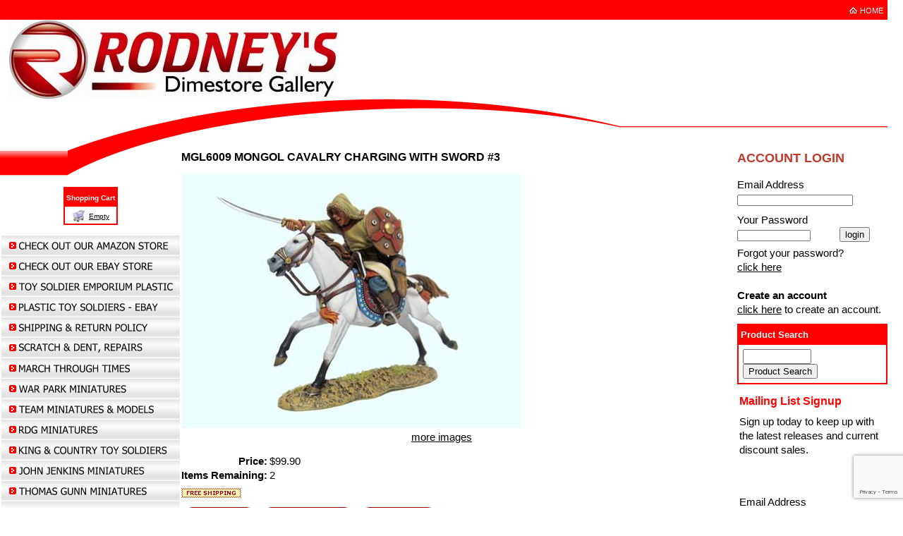

--- FILE ---
content_type: text/html
request_url: https://rodneysdimestoregallery.com/inc/sdetail/17432/17445
body_size: 21894
content:
<!DOCTYPE html>
<html lang="en"><head><meta http-equiv="Content-Type" content="text/html; charset=UTF-8"><title>Rodney's Dimestore Gallery - MGL6009 MONGOL CAVALRY CHARGING WITH SWORD #3</title>
<META NAME="description" CONTENT="Your headquarters for 1 30th scale, fully assembled, hand painted, boxed miniatures, models and toy soldiers.">
<META NAME="keywords" CONTENT="king and country toy soldiers, king and country  military miniatures, king and country models, king and country figures, collectors showcase toy soldiers, collectors showcase military miniatures, Thomas Gunn toy soldiers, Thomas Gunn military miniatures, john Jenkins designs, john Jenkins toy soldiers, john Jenkins military miniatures, first legion toy soldiers, first legion military miniatures, conte collectibles, conte toy soldiers, conte military miniatures, figarti figurines, figarti military miniatures, figarti toy soldiers, 1 32nd scale toy soldiers, 1 30th scale toy soldiers, 54mm toy soldiers, 60mm toy soldiers, metal toy soldiers, pewter toy soldiers, ww2 toy soldiers, civil war toy soldiers, Alamo toy soldiers, American revolution toy soldiers, Vietnam toy soldiers, Korean war toy soldiers, Afghanistan toy soldiers, Iraq toy soldiers, military models, Napoleonic toy soldiers, Africa korps toy soldiers, German toy soldiers, American toy soldiers, British toy soldiers, French toy soldiers, Zulu war toy soldiers, Italian toy soldiers, military miniatures, painted toy figures, Spanish toy soldiers, Britain's toy soldiers, Blackhawk toy soldiers, medieval knights and Saracens, ww1 toy soldiers, cowboy and Indian figures, roman and Greek figures, sailor and navy figures, berlin 1938 figures, Viking and Norman figures, French and Indian war toy soldiers, African Arab colonial figures, honor bound toy soldiers, east of India toy soldiers, old northwest trading company toy soldiers, new model army toy soldiers, war park miniatures, war park toy soldiers, war park models, team miniatures, kronprinz toy soldiers, march through times toy soldiers, rdg miniatures">

<meta property="og:image" content="/get/b5z/s480-*/zirw/1/i/u/2089571/i/ec/mgl009.jpg"/>
<meta name="facebook-domain-verification" content="1zc1qehib75iq58a72s8adtvx723iv" />

<!--  Clickcease.com tracking-->
<script type='text/javascript'>var script = document.createElement('script');
script.async = true; script.type = 'text/javascript';
var target = 'https://www.clickcease.com/monitor/stat.js';
script.src = target;var elem = document.head;elem.appendChild(script);
</script>
<noscript>
<a href='https://www.clickcease.com' rel='nofollow'><img src='https://monitor.clickcease.com/stats/stats.aspx' alt='ClickCease'/></a>
</noscript>
<!--  Clickcease.com tracking-->

<meta name="google-site-verification" content="5oqZ97nxQ4DUsCh1_T-opAgDC5T6xsGDY3Tt-jNv2O4" /><style type="text/css">
body {margin:0px;border-width:0px;}
@media (min-width: 700px){ body {background-image:url('https://rodneysdimestoregallery.com/zirw/57580/i/u/2089571/i/menu/bkgrnd.gif')}}
</style>
<link rel="stylesheet" type="text/css" href="https://rodneysdimestoregallery.com/zirw/57580/i/u/2089571/i/menu/sx.css">
<meta name="viewport" content="width=device-width" />
<link rel="shortcut icon" HREF="/i/u/2089571/i/rdg_logo-3.jpg?abc=1">
<link rel="stylesheet" type="text/css" href="https://fonts.googleapis.com/css?family=Roboto">
<script type="text/javascript" async  data-pin-color="red" data-pin-height="28" data-pin-hover="true" src="//assets.pinterest.com/js/pinit.js"></script></head>
<body onLoad="mset();"  bgcolor="#ffffff" text="#000000" >
<a class="skip-main" style="position:absolute;left:-999px" href="#emain">Skip to main content</a>



<div id="mobsys" class="mobsys m1 lm2" data-ml="2"><div id="eMB" data-homebtn="3"><div class="eMB" id="mobBack" onclick="window.history.go(-1);"><span>&#xf053;</span></div><div class="eMB" id="mobCart" style="margin-left:36px;position:absolute" onclick="location.href='/storeCart';"><span>&#xe003;</span></div><div class="eMB" id="mobMenu"  onclick="esbTogMobm()"><span>&#x023</span></div><a href="tel:850-529-8667" class="eMB" id="mobPhone"><span>&#xe0df;</span></a>
<div id="eMT" class="eMT" onclick="location.href='/';">Rodneys Miniatures and Models</div></div>
<div><div id="eMM" onclick="document.getElementById('eMM').setAttribute('class','');"><div id="eMMi" onclick="event.cancelBubble='true'"></div></div></div></div><script type="text/javascript">
var msets=false;msetm=true;mindex=0;thispage=0;thisparent=0;popm=false;popa=false;
var irootsite="https://rodneysdimestoregallery.com/i/u/2089571//i";var siteurl="/";var ilazy=false;
</script>
<script>
var dii=document.images;function mset(){if(typeof (funcOnPageLoad)!="undefined"){funcOnPageLoad()}mbset();var B=thispage;var C=thisparent;if(dii["i"+B]!=null){dii["i"+B].src=bd+"sel_"+B+".gif?r="+Math.floor(Math.random()*100000)}if(C!=0&&dii["i"+C]!=null){dii["i"+C].src=bd+"sel_"+C+".gif"}if(mindex==0){return }var A=irootsite+"/menu/over_";if(msetm&&msetm==true){for(x=1;x<mi.length;x++){i=mi[x];if(i!=null&&typeof (i)!="undefined"){mi[x]=new Image();mi[x].src=A+i+".gif"}}}if(msets&&msets==true){for(x=1;x<ms.length;x++){i=ms[x];if(i!=null&&typeof (i)!="undefined"){ms[x]=new Image();ms[x].src=A+i+".gif"}}}}function ovp(A,B){if(popa){ovpa(A,B)}pom=true}function ot(A,B){if(popa){ota(A,B)}if(popm){otpop(A);return }if(dii["i"+A]==null){return }if(A!=thispage){dii["i"+A].src=bd+A+".gif"}else{dii["i"+A].src=bd+"sel_"+A+".gif"}}function ov(A,B){if(popa){ovpa(A,B)}if(popm){ovpop(A,B);return }dii["i"+A].src=bd+"over_"+A+".gif"}function ezPOpen(A){ezgu(A,"_self","")}function ezgu(B,A,C){window.open(siteurl+B,A,C)}function loadjs(A,E){var D=document;var C,B=D.getElementsByTagName("script")[0];if(D.getElementById(E)){return }var C=D.createElement("script");C.src=A;C.id=E;B.parentNode.insertBefore(C,B)}function dki(A){return document.getElementById(A)}function mbset(){var A=document;var C=dki("eMB");if(window.innerWidth<=700){if(dki("eMF")==null&&C!=null){mbseti()}else{var B=dki("esbQbarSocial");if(B!=null){var D=dki("esbQbarMob");if(D!=null){D.innerHTML='<div class="ii">'+B.innerHTML+"</div>"}}}}}function mbseti(){var Y=document;var A=dki("eMB");var V=Y.createElement("div");V.innerHTML='<div id="eMF"><a href="'+siteurl+"inc/mob?go=full&link="+location.href+'">view full site</a></div>';Y.body.appendChild(V);try{var C=dki("bantable").getAttribute("data-mobsz");if(C!=null&&C=="f"&&dki("esbtLogoDiv")!=null){var S=new Image();S.src=dki("bantable").getAttribute("background");var R=dki("bantable").offsetWidth;var b=S.width;var J=R/b;var F=S.height*J;dki("esbtLogoDiv").style.height=F+"px"}}catch(d){}var c=false;try{var N="<ul>";var U=dki("mu1");if(U!=null){var T=document.getElementsByClassName("esbmu1");for(var O=0;O<T.length;O++){U=T[O];var f=U.childNodes[0];var B=f.childNodes;for(var M=0;M<f.childNodes.length;M++){var W=B[M].childNodes[0];if(M==0&&B[M].getAttribute("class")=="sel"){c=true}N=N+'<li><a href="'+W.getAttribute("href")+'">'+W.innerHTML+"</a>";try{var Q=dki("mobsys");var L=Q.getAttribute("data-ml");if(L!=null&&L>1){var g=W.getAttribute("id");g=g.replace("cua","");g=g.replace("car","");g=g*1;var H=dki("dm"+g);if(H!=null){var K=H.innerHTML;var X=K.indexOf("<ul>");var G=K.indexOf("</ul>");var Z=K.substring(X+4,G);N=N+'<li class="mmsub"><ul class="mmsub">'+Z+"</ul></li>"}}}catch(d){}}}}else{for(var M=0;M<30;M++){var W=dki("ema"+M);if(W!=null){N=N+'<li><a href="'+W.getAttribute("href")+'">'+W.getAttribute("alt")+"</a>";if(M==0&&W.getAttribute("class")=="sel"){c=true}}}}N=N+"</ul>";var P=dki("esbQbarSocial");var E="";if(P!=null){E='<div class="esbQbarSocial">'+P.innerHTML+"</div>"}dki("eMMi").innerHTML=N+E;var D=A.getAttribute("data-homebtn");if(c==false&&D==3){var a=dki("dm"+thispage);if(a==null){a=dki("dmp"+thispage)}if(a==null&&typeof (esbPopMenus)=="undefined"){a=dki("esbMenTab2")}try{var O=dki("dm"+thispagepar);if(O!=null){a=O}}catch(d){}if(a!=null){c=true;N=a.innerHTML;N=N.replace("<table",'<table width="100%"');N=N.replace('id="mu2"',"")}}if(c==true||D==2){var I=dki("content-main");if(I==null){I=dki("content")}if(I!=null){var V=Y.createElement("div");V.setAttribute("class","eMHL");V.setAttribute("id","eMHL");V.innerHTML=N;if(D==null||D=="0"){V.style.display="none"}I.insertBefore(V,I.childNodes[0])}}else{dki("mobBack").style.display="block"}}catch(d){}}function ezMobResize(){try{var B=j$(window).width();if(B<=700){return true}else{return false}}catch(A){}return false}function esbTogMobm(){if(dki("eMF")==null){mbseti()}var A=dki("eMM");if(A.getAttribute("class")==null){A.setAttribute("class","showit")}else{A.removeAttribute("class")}}function onWinLoad(B){var A=window.onload;if(typeof window.onload!="function"){window.onload=B}else{window.onload=function(){if(A){A()}B()}}}var lzio=null;function fixLazy(A){A.src=A.dataset.src;A.classList.remove("lazy");if(lzio!=null){lzio.unobserve(A)}}function setLazy(){var A=[].slice.call(document.querySelectorAll("img.lazy"));A.forEach(function(B){if(lzio!=null){lzio.observe(B)}else{fixLazy(B)}})}if(ilazy==true){document.addEventListener("DOMContentLoaded",function(){if("IntersectionObserver" in window){lzio=new IntersectionObserver(function(A,B){A.forEach(function(C){if(C.isIntersecting){fixLazy(C.target)}})})}else{}setLazy()})};

</script>


<div id="div-main">
<table class="mainall" width=800 cellpadding=0 cellspacing=0  border=0>

<tr><td colspan=2><table bgcolor="#ff0000" cellpadding=0 cellspacing=0 border=0 width="100%">
<tr><td><style type="text/css">
div.qb1 img, div.qb1 a {display:inline-block}
div.qb1 div.qspace {padding-right:3px;}
</style>
<div class="qb1" style="margin-bottom:0px;position:relative;" align="right">
<table cellpadding=0 cellspacing=0 border=0 style="width:100%"><tr>
<td align="right">
<table id="qbtbl" style="margin-left:auto"><tr><td id="qbi0" class="qbi"><div class="qico"><img src="https://rodneysdimestoregallery.com/zirw/57580/i/u/2089571/i/menu/qb3906.gif" alt="" border=0></td><td><a href="/check_out_our_amazon_store">HOME</a></td></tr></table>
</td></tr></table>

</div>


</td></tr></table>






</td></tr>
<tr><td colspan=2><img style="display:block" src="https://rodneysdimestoregallery.com/zirw/h499b4/i/t/w/rnddot.gif" width=1 height=1></td></tr>


<tr><td colspan=2 bgcolor=ffffff><table width="100%" cellpadding=0 cellspacing=0 border=0 bgcolor=ffffff><tr><td  valign=top bgcolor="ffffff" width="1%"><div class="esbSec1"></div></td><td width="99%"><div id="esbtLogo">
<div id="esbLogoWrap" style="text-align:left"><table cellpadding=0 cellspacing=0 width="100%">
<tr><td align="left"><a href="/check_out_our_amazon_store"><img src="https://rodneysdimestoregallery.com/i/u/2089571/i/Logo_ezr.JPG" border=0 alt="Home" ></a></td></tr>
</table></div></div></td></tr></table></td></tr>
<tr><td valign=top class="esbBase">
<table cellpadding=0 cellspacing=0 border=0 width="100%" ><tr><td  bgcolor=ffffff align=right background="https://rodneysdimestoregallery.com/zirw/57580/i/u/2089571/i/menu/i1b.gif">
<img style="display:block" src="https://rodneysdimestoregallery.com/zirw/57580/i/u/2089571/i/menu/i1.gif" width=162 height=123></td></tr></table>
<table cellpadding=2 cellspacing=0 border=0 width="100%"><tr><td align=center>
<table border=1 bgcolor=ffffff bordercolor=ff0000 cellpadding=2 cellspacing=0><tr><td align=center bgcolor=ff0000><font size=1><b><font color=ffffff>Shopping&nbsp;Cart</font></b></td></tr><tr><td><font size=1>
<table align=center cellpadding=0 cellspacing=0 border=0><tr><td><img style="cursor:pointer;vertical-align:bottom;" src="https://rodneysdimestoregallery.com/i/t/ec/btn/s2r/minicart.gif" alt="m" border=0><font size=1>&nbsp;</font></td><td><font size=1><a href="/storeCart">Empty</a></font></td></tr></table>
</font>
</td></tr>
</table>


<p>
<div id="esbtMenu0i"></div><div id="esbtMenu0"><SCRIPT type="text/javascript">
dimg=document.images;
var bd='https://rodneysdimestoregallery.com/zirw/57580/i/u/2089571/i/menu/';
thispage=-23;
</script>
<table border=0 cellpadding=0 cellspacing=0><tr><td valign=top><a href="https://www.amazon.com/s?i=merchant-items&me=A3BGYIW3W5LXQD&s=date-desc-rank&marketplaceID=ATVPDKIKX0DER&qid=1705945117&ref=sr_st_date-desc-rank&ds=v1%3A7BRW4DdRW7VArw4o3IqG1dnfYOZ5lBEd1Ve3wkss9dU" id="ema0" onMouseOut="ot()" onMouseOver="ovp(7835);" title="" alt="CHECK OUT OUR AMAZON STORE"><img src="https://rodneysdimestoregallery.com/zirw/57580/i/u/2089571/i/menu/7835.gif"  title="" alt="CHECK OUT OUR AMAZON STORE" border="0"></a></td></tr><tr><td valign=top><a href="https://www.ebay.com/str/rodneysdimestoregallery" id="ema1" onMouseOut="ot()" onMouseOver="ovp(708);" title="" alt="RODNEY'S DIMESTORE GALLERY"><img src="https://rodneysdimestoregallery.com/zirw/57580/i/u/2089571/i/menu/708.gif"  title="" alt="RODNEY'S DIMESTORE GALLERY" border="0"></a></td></tr><tr><td valign=top><a href="https://toysoldieremporium-tse.com/" id="ema2" onMouseOut="ot()" onMouseOver="ovp(59407);" title="" alt="TOY SOLDIER EMPORIUM PLASTIC"><img src="https://rodneysdimestoregallery.com/zirw/57580/i/u/2089571/i/menu/59407.gif"  title="" alt="TOY SOLDIER EMPORIUM PLASTIC" border="0"></a></td></tr><tr><td valign=top><a href="https://www.ebay.com/str/toysoldieremporium" id="ema3" onMouseOut="ot()" onMouseOver="ovp(43354);" title="" alt="TOY SOLDIER EMPORIUM"><img src="https://rodneysdimestoregallery.com/zirw/57580/i/u/2089571/i/menu/43354.gif"  title="" alt="TOY SOLDIER EMPORIUM" border="0"></a></td></tr><tr><td valign=top><a href="/shipping___return_policy" id="ema4" onMouseOut="ot()" onMouseOver="ovp(7966);" title="" alt="SHIPPING & RETURN POLICY"><img src="https://rodneysdimestoregallery.com/zirw/57580/i/u/2089571/i/menu/7966.gif"  title="" alt="SHIPPING & RETURN POLICY" border="0"></a></td></tr><tr><td valign=top><a href="/scratch___dent__repairs" id="ema5" onMouseOut="ot()" onMouseOver="ovp(22618);" title="" alt="SCRATCH & DENT, REPAIRS"><img src="https://rodneysdimestoregallery.com/zirw/57580/i/u/2089571/i/menu/22618.gif"  title="" alt="SCRATCH & DENT, REPAIRS" border="0"></a></td></tr><tr><td valign=top><a href="/march_through_times" id="ema6" onMouseOut="ot()" onMouseOver="ovp(13377);" title="" alt="MARCH THROUGH TIMES"><img src="https://rodneysdimestoregallery.com/zirw/57580/i/u/2089571/i/menu/13377.gif"  title="" alt="MARCH THROUGH TIMES" border="0"></a></td></tr><tr><td valign=top><a href="/war_park_miniatures" id="ema7" onMouseOut="ot()" onMouseOver="ovp(20948);" title="" alt="WAR PARK MINIATURES"><img src="https://rodneysdimestoregallery.com/zirw/57580/i/u/2089571/i/menu/20948.gif"  title="" alt="WAR PARK MINIATURES" border="0"></a></td></tr><tr><td valign=top><a href="/team_miniatures___models" id="ema8" onMouseOut="ot()" onMouseOver="ovp(3986);" title="" alt="TEAM MINIATURES & MODELS"><img src="https://rodneysdimestoregallery.com/zirw/57580/i/u/2089571/i/menu/3986.gif"  title="" alt="TEAM MINIATURES & MODELS" border="0"></a></td></tr><tr><td valign=top><a href="/rdg_miniatures" id="ema9" onMouseOut="ot()" onMouseOver="ovp(6325);" title="" alt="RDG MINIATURES"><img src="https://rodneysdimestoregallery.com/zirw/57580/i/u/2089571/i/menu/6325.gif"  title="" alt="RDG MINIATURES" border="0"></a></td></tr><tr><td valign=top><a href="/king___country_toy_soldiers" id="ema10" onMouseOut="ot()" onMouseOver="ovp(9757);" title="" alt="KING & COUNTRY TOY SOLDIERS"><img src="https://rodneysdimestoregallery.com/zirw/57580/i/u/2089571/i/menu/9757.gif"  title="" alt="KING & COUNTRY TOY SOLDIERS" border="0"></a></td></tr><tr><td valign=top><a href="/john_jenkins_miniatures" id="ema11" onMouseOut="ot()" onMouseOver="ovp(5667);" title="" alt="JOHN JENKINS MINIATURES"><img src="https://rodneysdimestoregallery.com/zirw/57580/i/u/2089571/i/menu/5667.gif"  title="" alt="JOHN JENKINS MINIATURES" border="0"></a></td></tr><tr><td valign=top><a href="/thomas_gunn_miniatures" id="ema12" onMouseOut="ot()" onMouseOver="ovp(3897);" title="" alt="THOMAS GUNN MINIATURES"><img src="https://rodneysdimestoregallery.com/zirw/57580/i/u/2089571/i/menu/3897.gif"  title="" alt="THOMAS GUNN MINIATURES" border="0"></a></td></tr><tr><td valign=top><a href="/britains_toy_soldiers" id="ema13" onMouseOut="ot()" onMouseOver="ovp(7365);" title="" alt="BRITAINS TOY SOLDIERS"><img src="https://rodneysdimestoregallery.com/zirw/57580/i/u/2089571/i/menu/7365.gif"  title="" alt="BRITAINS TOY SOLDIERS" border="0"></a></td></tr><tr><td valign=top><a href="/collectors_showcase" id="ema14" onMouseOut="ot()" onMouseOver="ovp(3873);" title="" alt="COLLECTORS SHOWCASE"><img src="https://rodneysdimestoregallery.com/zirw/57580/i/u/2089571/i/menu/3873.gif"  title="" alt="COLLECTORS SHOWCASE" border="0"></a></td></tr><tr><td valign=top><a href="/eagle_miniatures___models" id="ema15" onMouseOut="ot()" onMouseOver="ovp(13443);" title="" alt="EAGLE MINIATURES & MODELS"><img src="https://rodneysdimestoregallery.com/zirw/57580/i/u/2089571/i/menu/13443.gif"  title="" alt="EAGLE MINIATURES & MODELS" border="0"></a></td></tr><tr><td valign=top><a href="/figarti_miniatures___models" id="ema16" onMouseOut="ot()" onMouseOver="ovp(5458);" title="" alt="FIGARTI MINIATURES & MODELS"><img src="https://rodneysdimestoregallery.com/zirw/57580/i/u/2089571/i/menu/5458.gif"  title="" alt="FIGARTI MINIATURES & MODELS" border="0"></a></td></tr><tr><td valign=top><a href="/conte_collectibles" id="ema17" onMouseOut="ot()" onMouseOver="ovp(5987);" title="" alt="CONTE COLLECTIBLES"><img src="https://rodneysdimestoregallery.com/zirw/57580/i/u/2089571/i/menu/5987.gif"  title="" alt="CONTE COLLECTIBLES" border="0"></a></td></tr><tr><td valign=top><a href="/old_toy_soldiers" id="ema18" onMouseOut="ot()" onMouseOver="ovp(3870);" title="" alt="OLD TOY SOLDIERS"><img src="https://rodneysdimestoregallery.com/zirw/57580/i/u/2089571/i/menu/3870.gif"  title="" alt="OLD TOY SOLDIERS" border="0"></a></td></tr><tr><td valign=top><a href="/contact_me" id="ema19" onMouseOut="ot()" onMouseOver="ovp(54);" title="" alt="CONTACT ME"><img src="https://rodneysdimestoregallery.com/zirw/57580/i/u/2089571/i/menu/54.gif"  title="" alt="CONTACT ME" border="0"></a></td></tr><tr><td valign=top><a href="/privacy_policy" id="ema20" onMouseOut="ot()" onMouseOver="ovp(7095);" title="" alt="PRIVACY POLICY"><img src="https://rodneysdimestoregallery.com/zirw/57580/i/u/2089571/i/menu/7095.gif"  title="" alt="PRIVACY POLICY" border="0"></a></td></tr><tr><td valign=top><a href="/site_map" id="ema21" onMouseOut="ot()" onMouseOver="ovp(377);" title="" alt="SITE MAP"><img src="https://rodneysdimestoregallery.com/zirw/57580/i/u/2089571/i/menu/377.gif"  title="" alt="SITE MAP" border="0"></a></td></tr></table></div>
<br>
<div class="sbar" id="sbar-lt-sitet"><div align=left id="comp4044" class="esbSec" >
<div style="border-top:6px solid #ff0000"></div>


</div>
<div align=left id="comp14160" class="esbSec" >
<div class="esbH1">KING & COUNTRY NEW RELEASES</div>


<div style="margin-top:6px"></div></div>
<div align=center id="comp14159" class="esbSec" >










<style type="text/css">
div#content div.bimgset div.pd2 img {width:auto; max-width:none;}
div.pd2 img {display:block;}
div.ppss {overflow: hidden;}
div.ppss div.esbIw {width:100%}
div.ppss div.esbIw div.pd1 {display:block;width:auto !important;}
.imgbox {position:relative;display:inline-block;vertical-align:top;box-sizing:border-box;-moz-box-sizing: border-box; }
.imgbox div.pd2 img {width:100%;}
.imgbox table {width:100%}
div.phinfo img {display:inline !important}
@media only screen and (max-width : 700px) {
div.pd1 {width:auto !important;}
div#content div.bimgset div.pd2 img {width:auto; max-width:100%;}

.imgbox {position:relative;display:block;vertical-align:top;box-sizing:border-box;-moz-box-sizing: border-box; }
.imgbox div.pd2 img {width:100%;}
.imgbox table {width:100%}

div.photoThumb table.gtable div.pd1 {width: 50px !important;height:auto !important}
div.photoRotp table.pdettab {width:100%}
div.photoRotp table.pdettab img {margin:auto}

}


</style>
<script src="//ajax.googleapis.com/ajax/libs/jquery/1.12.4/jquery.min.js"></script>
<script>var j$=$</script>

<SCRIPT type="text/javascript" src="https://rodneysdimestoregallery.com/zirw/h499b4/i/t/w/script/photohx.js"></SCRIPT>

<script type="text/javascript">

var phmroot="https://rodneysdimestoregallery.com";
var phiroot="https://rodneysdimestoregallery.com/zirw/32/i/u/2089571/i";;
var phiroots='/get/b5z/';
var phistyles="";
function phistyle(s){
if(phistyle.indexOf(s+";")<0)
   document.write('<link rel="stylesheet" type="text/css" href="/i/u/10148995/i/menu/cssi/'+s+'.css">');
else
   phistyle=phistyle+";";}

var phtcid="14159";
</script>




<style type="text/css">

#nxpib {border:1px solid #cfcfcf;background-color:#dfdfdf;text-decoration:none;color:#333333;padding:3px 8px;margin:2px;font-weight:normal;border-radius:3px;}
#nxpib:hover {background-color:#ffffff}
#nxpi {border:1px solid #cfcfcf;background-color:#efefef;text-decoration:none;color:#333333;padding:3px 8px;margin:2px;font-weight:normal;border-radius:3px;}
#nxpi:hover {background-color:#ffffff}
#nxpisel {border:1px solid #cfcfcf;background-color:#ffffff;color:#333333;text-decoration:none;padding:3px 8px;margin:2px;font-weight:normal;border-radius:3px;}
.nextprev {padding:10px;display:block}



</style>

<link rel="stylesheet" TYPE="text/css" href="/i/t/lib/css/photo-imgs/nav2.css">

<style type="text/css">

div.photoSlide div.pd1 {display:block !important;width:auto !important}
div.photoSlide img {max-width:none !important}

div.photoSlide td.gtd {display:table-cell !important}
</style>


<table width="100%" border=0 cellpadding="0" cellspacing="0" class="esmT">
<tr class="esmR"><td width="100%" class="esmD">
<script type="text/javascript">
var pset={"i":"250x250","ilink":"1","speed":"1","pause":true,"rows":"1","cols":"500","css":"photoSlide-def","fit":"f","desc":false};
var pset2={"i":"800x800","speed":"0","css":"photoRotp-def","fit":"f","ct":true,"desc":false};
loadcss('https://rodneysdimestoregallery.com/i/u/2089571/i/menu/cssi/'+pset2.css+'.css');
loadcss('https://rodneysdimestoregallery.com/i/u/2089571/i/menu/cssi/'+pset.css+'.css');
//document.write('<link rel="stylesheet" type="text/css" href="https://rodneysdimestoregallery.com/i/u/2089571/i/menu/cssi/'+pset2.css+'.css">');
//document.write('<link rel="stylesheet" type="text/css" href="https://rodneysdimestoregallery.com/i/u/2089571/i/menu/cssi/'+pset.css+'.css">');
document.write('<div class="photoSlide '+pset.css+' esb100" onmouseover="th14159.over()" onmouseout="th14159.out()"><div id="ppdiv14159" class="photos" style="display:block;width:1px;overflow-x:hidden;display:block"><div class="sld">');
var th14159=new photohelperobj("14159",[{"p":"dd381_382_group.jpg"},{"p":"dd381_382_group-1.jpg"},{"p":"dd381_se.jpg"},{"p":"dd381_se-1.jpg"},{"p":"dd382_se.jpg"},{"p":"dd382_se-1.jpg"},{"p":"vn183_se.jpg"},{"p":"vn189_se.jpg"}],{"i":"250x250","ilink":"1","speed":"1","pause":true,"rows":"1","cols":"500","css":"photoSlide-def","fit":"f","desc":false},1);
var th=th14159;
th.phbid="164";
th.trot=null;
th.popjson=pset2;
th.thr1a=null;
th.start();
for(x=0;x<th.images.length;x++)
   th.dispp(th.images[x],x);
for(x=0;x<th.images.length;x++)
   th.dispp(th.images[x],x);
th.endtable();
document.write(th.gethtml());
</script>
</div>
</div>
</div>
</td></tr>
</table>

<div id="ppdivmtr14159" style="visibility:hidden"><div id="ppdivm14159" style="height:1px;"></div></div>

<script type="text/javascript">
function initw14159()
{
var wid=document.getElementById("ppdivm14159").clientWidth;
if(wid=="0")
   {
   window.setTimeout("initw14159()",100);
   return;
   }
document.getElementById("ppdiv14159").style.width=wid+"px";
document.getElementById("ppdivmtr14159").style.display="none"
window.setTimeout("th14159.cscroll()","200");
}
window.setTimeout("initw14159()",500);



</script>


<style type="text/css">
div.pd1 {_width:100%;height:100%}
div.pd2 {_width:100%;height:100%;position:relative;}
.oarrow {opacity:.2;transition:all .5s}
div.pd1:hover .oarrow {opacity:.7}
table.photodetailtab {width:1%}
@media (max-width: 700px), (max-device-width: 700px) {
  table.photodetailtab {width:100%}
  .oarrow {opacity:.6;transition:all .5s}
  div.pd1 img {width:100% !important}
  div.pd1 div {background-size:100%}
  }
</style>


<script type="text/javascript">
var th1=null;
var thr1=null;
var doc_ht5=false;
</script>

<div id="photodetailw" onclick="th1.closedetail();return false;" style="opacity:.75;filter:alpha(opacity=75);top:0px;left:0px;z-index: 6100;background-color:#000000;position:absolute;visibility:hidden"></div>

<div id="photodetail1" style="z-index: 6102;left:0px;top:40px;position:absolute;visibility:hidden"  onclick="th1.closedetail();return false;">
<table align=center class="photodetailtab">
<tr><td style="text-align:right"><div style="margin-left:auto;position:relative;width:30px;"><a href="" class="photo-nav-close2" onclick="th1.closedetail();return false;"><img src="https://rodneysdimestoregallery.com/zirw/h499b4/i/t/w/rnddot.gif" alt="close"></a></div></div></td></tr>
    <tr><td align="left">
<div class="pd" style="position:relative">
<div id="pd11" class="pd1">
<div id="pd2-1-r" class="pd2">
<div id="pd2i-1-r" style="visibility:hidden;z-index:9000;position:absolute;background-color:#ffffff;margin:auto;border:1px solid #dfdfdf;padding:10px"><img src="https://rodneysdimestoregallery.com/zirw/h499b4/i/t/w/script/indicator3.gif"></div>
<div id="tspc-1-r" style=overflow:hidden;background-repeat:no-repeat;abackground-position:center center"><div id="tdiv-1-r"><img src="https://rodneysdimestoregallery.com/zirw/h499b4/i/t/w/rnddot.gif" width="50" height="50" id="img-1-r" name="img-1-r"></div></div>
<div class="phinfo phnav oarrow">
<a style="position:absolute;left:-4px;top:50%" href="" onclick="event.cancelBubble=true;thr1.prev();return false" id="prevLink" class="photo-nav-left"><img src="https://rodneysdimestoregallery.com/zirw/h499b4/i/t/w/rnddot.gif" alt="previous"></a>
<a style="position:absolute;right:-4px;top:50%" href="" onclick="event.cancelBubble=true;thr1.next();return false" id="nextLink" class="photo-nav-right"><img src="https://rodneysdimestoregallery.com/zirw/h499b4/i/t/w/rnddot.gif" alt="right"></a>
<a style="position:absolute;right:-4px;margin:0px;;top:-4px" href="" onclick="th1.closedetail();return false;" class="photo-nav-close"><img src="https://rodneysdimestoregallery.com/zirw/h499b4/i/t/w/rnddot.gif" alt="close"></a>
</div>
</div>
</div>
<div class="phinfo">
<div id="descr-1" class="phdesc" style="display:none;"></div>
<div id="ct-1-r" class="phct" style="display:none"></div>
<div class="phnav phnavbase" style="display:none">
<table width="50%" align=center>
    <tr><td width="1%"><a href="" onclick="event.cancelBubble=true;thr1.prev();return false" id="prevLink" class="photo-nav-left"><img src="https://rodneysdimestoregallery.com/zirw/h499b4/i/t/w/rnddot.gif" alt="previous"></a></td>
    <td width="98%" align=center><a href="" onclick="th1.closedetail();return false;" class="photo-nav-close"><img src="https://rodneysdimestoregallery.com/zirw/h499b4/i/t/w/rnddot.gif" alt="close"></a></td>
    <td width="1%" align=right><a href="" onclick="event.cancelBubble=true;thr1.next();return false" id="nextLink" class="photo-nav-right"><img src="https://rodneysdimestoregallery.com/zirw/h499b4/i/t/w/rnddot.gif" alt="right"></a></td></tr>
</table>
</div>
</div>
</div>
</td></tr></table>
</div>








<script type="text/javascript">


var phtcid="14159";
</script>









</div>
<div align=left id="comp5296" class="esbSec" >
<div style="border-top:6px solid #ff0000"></div>


</div>
<div align=left id="comp59014" class="esbSec" >
<!-- Meta Pixel Code -->
<script>
!function(f,b,e,v,n,t,s)
{if(f.fbq)return;n=f.fbq=function(){n.callMethod?
n.callMethod.apply(n,arguments):n.queue.push(arguments)};
if(!f._fbq)f._fbq=n;n.push=n;n.loaded=!0;n.version='2.0';
n.queue=[];t=b.createElement(e);t.async=!0;
t.src=v;s=b.getElementsByTagName(e)[0];
s.parentNode.insertBefore(t,s)}(window, document,'script',
'https://connect.facebook.net/en_US/fbevents.js');
fbq('init', '1594021757483733');
fbq('track', 'PageView');
</script>
<noscript><img height="1" width="1" style="display:none"
src="https://www.facebook.com/tr?id=1594021757483733&ev=PageView&noscript=1"
/></noscript>
<!-- End Meta Pixel Code --></div>
</div><div class="sbar" id="sbar-lt-page"></div>
<div class="sbar" id="sbar-lt-site"><div align=left id="comp21014" class="esbSec" >
<div style="border-top:6px solid #ff0000"></div>


</div>
<div align=left id="comp28762" class="esbSec" >
<div class="esbH1">W. BRITAIN'S TOY SOLDIERS</div>


<div style="margin-top:6px"></div></div>
<div align=center id="comp48384" class="esbSec" >









<script type="text/javascript">


var phtcid="48384";
</script>







<style type="text/css">

div.photoSlide div.pd1 {display:block !important;width:auto !important}
div.photoSlide img {max-width:none !important}

div.photoSlide td.gtd {display:table-cell !important}
</style>


<table width="100%" border=0 cellpadding="0" cellspacing="0" class="esmT">
<tr class="esmR"><td width="100%" class="esmD">
<script type="text/javascript">
var pset={"i":"250x250","ilink":"1","speed":"1","pause":true,"rows":"1","cols":"500","css":"photoSlide-def","fit":"f","desc":false};
var pset2={"i":"800x800","speed":"0","css":"photoRotp-def","fit":"f","ct":true,"desc":false};
loadcss('https://rodneysdimestoregallery.com/i/u/2089571/i/menu/cssi/'+pset2.css+'.css');
loadcss('https://rodneysdimestoregallery.com/i/u/2089571/i/menu/cssi/'+pset.css+'.css');
//document.write('<link rel="stylesheet" type="text/css" href="https://rodneysdimestoregallery.com/i/u/2089571/i/menu/cssi/'+pset2.css+'.css">');
//document.write('<link rel="stylesheet" type="text/css" href="https://rodneysdimestoregallery.com/i/u/2089571/i/menu/cssi/'+pset.css+'.css">');
document.write('<div class="photoSlide '+pset.css+' esb100" onmouseover="th48384.over()" onmouseout="th48384.out()"><div id="ppdiv48384" class="photos" style="display:block;width:1px;overflow-x:hidden;display:block"><div class="sld">');
var th48384=new photohelperobj("48384",[{"p":"13056-2.jpg"},{"p":"13056.jpg"},{"p":"13065-2.jpg"},{"p":"13065.jpg"},{"p":"13066-2.jpg"},{"p":"13066.jpg"},{"p":"16022-in-environment-cw.jpg"},{"p":"16022-background-2022-clash-of-empires.jpg"},{"p":"16052-in-environment-cw.jpg"},{"p":"16052-background-clash-of-empires.jpg"},{"p":"20205-2.jpg"},{"p":"20205.jpg"},{"p":"20206-2.jpg"},{"p":"20206.jpg"},{"p":"20207-2.jpg"},{"p":"20207.jpg"},{"p":"20208-2.jpg"},{"p":"20208.jpg"},{"p":"20209-2.jpg"},{"p":"20209.jpg"},{"p":"25152.jpg"},{"p":"25152-2.jpg"},{"p":"25153.jpg"},{"p":"25153-2.jpg"},{"p":"25187.jpg"},{"p":"25187-2.jpg"},{"p":"25188.jpg"},{"p":"25188-2.jpg"},{"p":"25189.jpg"},{"p":"25189-2.jpg"},{"p":"25190.jpg"},{"p":"25190-2.jpg"},{"p":"25191.jpg"},{"p":"25191-2.jpg"},{"p":"25192.jpg"},{"p":"25192-2.jpg"},{"p":"25193.jpg"},{"p":"25193-2.jpg"},{"p":"25194.jpg"},{"p":"25194-2.jpg"},{"p":"25195.jpg"},{"p":"25195-2.jpg"},{"p":"25196.jpg"},{"p":"25196-2.jpg"},{"p":"25197.jpg"},{"p":"25197-2.jpg"},{"p":"25198.jpg"},{"p":"25198-2.jpg"},{"p":"25199.jpg"},{"p":"25199-2.jpg"},{"p":"31421-38th-penn-in-environment-cw.jpg"},{"p":"31421-background-2022-acw.jpg"},{"p":"31422.jpg"},{"p":"31422-2.jpg"},{"p":"35008.jpg"},{"p":"35008-2.jpg"},{"p":"35019.jpg"},{"p":"35019-2.jpg"},{"p":"35020.jpg"},{"p":"35020-2.jpg"},{"p":"35021.jpg"},{"p":"35021-2.jpg"},{"p":"51037.jpg"},{"p":"53012.jpg"},{"p":"53012-2.jpg"}],{"i":"250x250","ilink":"1","speed":"1","pause":true,"rows":"1","cols":"500","css":"photoSlide-def","fit":"f","desc":false},1);
var th=th48384;
th.phbid="4";
th.trot=null;
th.popjson=pset2;
th.thr1a=null;
th.start();
for(x=0;x<th.images.length;x++)
   th.dispp(th.images[x],x);
for(x=0;x<th.images.length;x++)
   th.dispp(th.images[x],x);
th.endtable();
document.write(th.gethtml());
</script>
</div>
</div>
</div>
</td></tr>
</table>

<div id="ppdivmtr48384" style="visibility:hidden"><div id="ppdivm48384" style="height:1px;"></div></div>

<script type="text/javascript">
function initw48384()
{
var wid=document.getElementById("ppdivm48384").clientWidth;
if(wid=="0")
   {
   window.setTimeout("initw48384()",100);
   return;
   }
document.getElementById("ppdiv48384").style.width=wid+"px";
document.getElementById("ppdivmtr48384").style.display="none"
window.setTimeout("th48384.cscroll()","200");
}
window.setTimeout("initw48384()",500);



</script>







<script type="text/javascript">


var phtcid="48384";
</script>









</div>
<div align=left id="comp21016" class="esbSec" >
<div style="border-top:6px solid #ff0000"></div>


</div>
<div align=left id="comp28744" class="esbSec" >
<div class="esbH1">THOMAS GUNN MINIATURES</div>


<div style="margin-top:6px"></div></div>
<div align=center id="comp48383" class="esbSec" >









<script type="text/javascript">


var phtcid="48383";
</script>







<style type="text/css">

div.photoSlide div.pd1 {display:block !important;width:auto !important}
div.photoSlide img {max-width:none !important}

div.photoSlide td.gtd {display:table-cell !important}
</style>


<table width="100%" border=0 cellpadding="0" cellspacing="0" class="esmT">
<tr class="esmR"><td width="100%" class="esmD">
<script type="text/javascript">
var pset={"i":"250x250","ilink":"1","speed":"1","pause":true,"rows":"1","cols":"500","css":"photoSlide-def","fit":"f","desc":false};
var pset2={"i":"800x800","speed":"0","css":"photoRotp-def","fit":"f","ct":true,"desc":false};
loadcss('https://rodneysdimestoregallery.com/i/u/2089571/i/menu/cssi/'+pset2.css+'.css');
loadcss('https://rodneysdimestoregallery.com/i/u/2089571/i/menu/cssi/'+pset.css+'.css');
//document.write('<link rel="stylesheet" type="text/css" href="https://rodneysdimestoregallery.com/i/u/2089571/i/menu/cssi/'+pset2.css+'.css">');
//document.write('<link rel="stylesheet" type="text/css" href="https://rodneysdimestoregallery.com/i/u/2089571/i/menu/cssi/'+pset.css+'.css">');
document.write('<div class="photoSlide '+pset.css+' esb100" onmouseover="th48383.over()" onmouseout="th48383.out()"><div id="ppdiv48383" class="photos" style="display:block;width:1px;overflow-x:hidden;display:block"><div class="sld">');
var th48383=new photohelperobj("48383",[{"p":"indo015-1.jpg"},{"p":"eypt011b.jpeg"},{"p":"eypt011b-1.jpeg"},{"p":"eypt011b-2.jpeg"},{"p":"eypt011b-3.jpeg"},{"p":"eypt011b-4.jpeg"},{"p":"nam002a.jpeg"},{"p":"nam002a-1.jpeg"},{"p":"nam002a-2.jpeg"},{"p":"nam002a-3.jpeg"},{"p":"nam002b.jpeg"},{"p":"nam002b-1.jpeg"},{"p":"nam002b-2.jpeg"},{"p":"nam002b-3.jpeg"},{"p":"raf006a.jpeg"},{"p":"raf006a-1.jpeg"},{"p":"raf006a-2.jpeg"},{"p":"raf006a-3.jpeg"},{"p":"raf006a-4.jpeg"},{"p":"raf006a-5.jpeg"},{"p":"raf007a.jpeg"},{"p":"raf007a-1.jpeg"},{"p":"raf007a-2.jpeg"},{"p":"raf007a-3.jpeg"},{"p":"raf007a-4.jpeg"},{"p":"raf007b.jpeg"},{"p":"raf007b-1.jpeg"},{"p":"raf007b-2.jpeg"},{"p":"raf007b-3.jpeg"},{"p":"rom169.jpeg"},{"p":"rom169-1.jpeg"},{"p":"rom169-2.jpeg"},{"p":"rom169-3.jpeg"},{"p":"rom169-4.jpeg"},{"p":"rom169-5.jpeg"},{"p":"ss152a.jpeg"},{"p":"ss152a-1.jpeg"},{"p":"ss152a-2.jpeg"},{"p":"ss152a-3.jpeg"},{"p":"ss152b.jpeg"},{"p":"ss152b-1.jpeg"},{"p":"ss152b-2.jpeg"},{"p":"ss152b-3.jpeg"},{"p":"ss152b-4.jpeg"}],{"i":"250x250","ilink":"1","speed":"1","pause":true,"rows":"1","cols":"500","css":"photoSlide-def","fit":"f","desc":false},1);
var th=th48383;
th.phbid="10";
th.trot=null;
th.popjson=pset2;
th.thr1a=null;
th.start();
for(x=0;x<th.images.length;x++)
   th.dispp(th.images[x],x);
for(x=0;x<th.images.length;x++)
   th.dispp(th.images[x],x);
th.endtable();
document.write(th.gethtml());
</script>
</div>
</div>
</div>
</td></tr>
</table>

<div id="ppdivmtr48383" style="visibility:hidden"><div id="ppdivm48383" style="height:1px;"></div></div>

<script type="text/javascript">
function initw48383()
{
var wid=document.getElementById("ppdivm48383").clientWidth;
if(wid=="0")
   {
   window.setTimeout("initw48383()",100);
   return;
   }
document.getElementById("ppdiv48383").style.width=wid+"px";
document.getElementById("ppdivmtr48383").style.display="none"
window.setTimeout("th48383.cscroll()","200");
}
window.setTimeout("initw48383()",500);



</script>







<script type="text/javascript">


var phtcid="48383";
</script>









</div>
<div align=left id="comp28759" class="esbSec" >
<div style="border-top:6px solid #ff0000"></div>


</div>
<div align=left id="comp29447" class="esbSec" >
<div class="esbH1">EAGLE MINIATURES & MODELS</div>


<div style="margin-top:6px"></div></div>
<div align=center id="comp29448" class="esbSec" >









<script type="text/javascript">


var phtcid="29448";
</script>







<style type="text/css">

div.photoSlide div.pd1 {display:block !important;width:auto !important}
div.photoSlide img {max-width:none !important}

div.photoSlide td.gtd {display:table-cell !important}
</style>


<table width="100%" border=0 cellpadding="0" cellspacing="0" class="esmT">
<tr class="esmR"><td width="100%" class="esmD">
<script type="text/javascript">
var pset={"i":"250x250","ilink":"1","speed":"1","pause":true,"rows":"1","cols":"500","css":"photoSlide-def","fit":"f","desc":false};
var pset2={"i":"800x800","speed":"0","css":"photoRotp-def","fit":"f","ct":true,"desc":false};
loadcss('https://rodneysdimestoregallery.com/i/u/2089571/i/menu/cssi/'+pset2.css+'.css');
loadcss('https://rodneysdimestoregallery.com/i/u/2089571/i/menu/cssi/'+pset.css+'.css');
//document.write('<link rel="stylesheet" type="text/css" href="https://rodneysdimestoregallery.com/i/u/2089571/i/menu/cssi/'+pset2.css+'.css">');
//document.write('<link rel="stylesheet" type="text/css" href="https://rodneysdimestoregallery.com/i/u/2089571/i/menu/cssi/'+pset.css+'.css">');
document.write('<div class="photoSlide '+pset.css+' esb100" onmouseover="th29448.over()" onmouseout="th29448.out()"><div id="ppdiv29448" class="photos" style="display:block;width:1px;overflow-x:hidden;display:block"><div class="sld">');
var th29448=new photohelperobj("29448",[{"p":"g068-1.jpg"},{"p":"g068-2.jpg"},{"p":"g068-3.jpg"},{"p":"g068-4.jpg"},{"p":"g068-5.jpg"}],{"i":"250x250","ilink":"1","speed":"1","pause":true,"rows":"1","cols":"500","css":"photoSlide-def","fit":"f","desc":false},1);
var th=th29448;
th.phbid="36";
th.trot=null;
th.popjson=pset2;
th.thr1a=null;
th.start();
for(x=0;x<th.images.length;x++)
   th.dispp(th.images[x],x);
for(x=0;x<th.images.length;x++)
   th.dispp(th.images[x],x);
th.endtable();
document.write(th.gethtml());
</script>
</div>
</div>
</div>
</td></tr>
</table>

<div id="ppdivmtr29448" style="visibility:hidden"><div id="ppdivm29448" style="height:1px;"></div></div>

<script type="text/javascript">
function initw29448()
{
var wid=document.getElementById("ppdivm29448").clientWidth;
if(wid=="0")
   {
   window.setTimeout("initw29448()",100);
   return;
   }
document.getElementById("ppdiv29448").style.width=wid+"px";
document.getElementById("ppdivmtr29448").style.display="none"
window.setTimeout("th29448.cscroll()","200");
}
window.setTimeout("initw29448()",500);



</script>







<script type="text/javascript">


var phtcid="29448";
</script>









</div>
</div>



<img style="display:block" src="https://rodneysdimestoregallery.com/zirw/h499b4/i/t/w/rnddot.gif" width=150 height=1>


</td></tr></table>
</td><td valign=top>
<table class="esbBase" width="100%" cellpadding=0 cellspacing=0 border=0 background="https://rodneysdimestoregallery.com/zirw/57580/i/u/2089571/i/menu/i2b.gif"><tr><td><img style="display:block" src="https://rodneysdimestoregallery.com/zirw/57580/i/u/2089571/i/menu/i2.gif" width=623 height=62></td></tr></table>
<table width="100%" cellpadding=0 cellspacing=0 border=0><tr><td><img style="display:block" src="https://rodneysdimestoregallery.com/zirw/h499b4/i/t/w/rnddot.gif" width=1 height=10></td></tr></table>
<table cellpadding=0 cellspacing=0 border=0><tr><td width="99%" valign=top>


<style type="text/css">

</style>

<div style="text-align:left">

<style type="text/css">

div.ecdProdOptions .esMT tr,div.ecdProdOptions .esMT td, div.ecdProdOptions .esMT {display:block;width:auto !important;text-align:left;clear:both}
div.ecdProdOptions table.esMT>tbody {display:block}
div.ecdProdOptions  td.ecdProdOptionLabel {padding-top:15px}
div.ecdProdOptionInstruct,div.ecdProdOptionLabel {display:inline-block}

</style>



<form method="POST" name="mainform" action="/inc/sdetail/17432/17445/post/" onSubmit='return addtocart();' >
<input type=hidden name="postPageName" value="/inc/sdetail/17432/17445">
<input type=hidden name="thisPageName" value="/inc/sdetail/17432/17445/">
<input type=hidden name="thisDomain" value="rodneysdimestoregallery.com">
<input type=hidden name="id" value="-23">
<input type=hidden name="sdb" value="1">
<input type=hidden name=options value="">

<input type=hidden name="pid" value="">
<input type=hidden name="bnow" value="false">
<div  class="ecdProdDiv" itemscope itemtype="http://schema.org/Product">
<meta itemprop="url" content="http://rodneysdimestoregallery.com/inc/sdetail/17432/17445/"/>

<div class="ecdProdTitle" itemprop="name">MGL6009 MONGOL CAVALRY CHARGING WITH SWORD #3</div>
<div class="ecdProdImg ecdProdImgLeft" style="margin-top:5px">


<link href="https://rodneysdimestoregallery.com/i/t/w/lib/jquery172/cloudzoom/cloud-zoom.css" rel="stylesheet" type="text/css" />
<script type="text/JavaScript" src="https://rodneysdimestoregallery.com/zirw/h499b4/i/t/w/lib/jquery172/cloudzoom/cloud-zoom.js"></script>
<table cellpadding=0 cellspacing=0  bordercolor=#000000 border=0><tr><td><div class="ecdProdImgDiv" id="ecdImgDetailDiv" onclick="popimg(true);">
<a href="/get/b5z/s1100-*/zirw/1/i/u/2089571/i/ec/mgl009.jpg"  id="zoom1" rel="position:'inside',adjustX: -0, adjustY:-0, showTitle:false" onclick="return false;">
<img src="/get/b5z/s480-*/zirw/1/i/u/2089571/i/ec/mgl009.jpg" itemprop="image" hclass="esbIc esbId" id="pimg"  title=""/></a>
</div></td></tr></table>






<table width="100%"><tr><td align=center><a href="" class="ecdMoreImages" onclick="window.open('/inc/pdetaili?pid=17445','dimages','dependent=true,resizable=yes,scrollbars,width=750,height=580');return false;" target="new">more images</a></td></tr></table>
<script type="text/javascript">

window.setTimeout("enablezoom()",10);
function enablezoom(){
   if(zoomon==false)
      return;
   if(document.getElementById("pimg").complete==true){
      document.getElementById("zoom1").setAttribute("class","cloud-zoom")
      j$('#zoom1').CloudZoom();}
   else
       window.setTimeout("enablezoom()",100);
}






var irb="/i/u/2089571/i/";
var boxsettings={"loc":"ec","d0":"75x*","d1":"240x*","d2":"480x*","d3":"1100x*"};

var curfximg=-1;
var imgg=[{"i1":"*d1/ec/mgl009-1.jpg","i2":"*d2/ec/mgl009-1.jpg","i3":"*d3/ec/mgl009-1.jpg"},{"i1":"*d1/ec/mgl009-2.jpg","i2":"*d2/ec/mgl009-2.jpg","i3":"*d3/ec/mgl009-2.jpg"}]

var zoomon=true;
var out="";
var ecdimgsetwid=true;

function fiximg(i){
    if(i.charAt(0)=='*')
       {
       var inn=i.substring(3);
       var zirw="1";

       if(inn.charAt(inn.length-1)==']'){
          var c=inn.lastIndexOf("[");
          zirw=inn.substring(c+1,inn.length-1)
          inn=inn.substring(0,c);}

       inn="/get/b5z//vars//zirw/"+zirw+irb+inn;
       var dim=boxsettings.d1;
       if(i.indexOf("*d2")==0)
          dim=boxsettings.d2;
       if(i.indexOf("*d3")==0)
          dim=boxsettings.d3;

       dim=dim.replace("x","-");
       i=inn.replace("/vars/","s"+dim);
       return i;
       }


    if(i.indexOf("/")==0)
       return "https://rodneysdimestoregallery.com"+i;
    else
       return irb+i;
}
function enablezoom(){

   if(zoomon==false)
      return;

   if(document.getElementById("pimg").complete==true){
      document.getElementById("zoom1").setAttribute("class","cloud-zoom")
      j$('#zoom1').CloudZoom();}
   else
       window.setTimeout("enablezoom()",100);
}
function fimg(idx,r){
   curfximg=idx;
   var pmg=document.getElementById("pimg")

   try
      {
      if(zoomon!=false)
        j$("#zoom1").data('zoom').destroy();
      }
   catch(e)
      {
      //alert(e);
      }

   if(r){
      if(idx==-1){
         if(zoomon==true)
            {document.getElementById("zoom1").href="/get/b5z/s1100-*/zirw/1/i/u/2089571/i/ec/mgl009.jpg";}
         pmg.src="/get/b5z/s480-*/zirw/1/i/u/2089571/i/ec/mgl009.jpg";
         }
      else{
         var pmg=document.getElementById("pimg")
         var ipr=imgg[idx].i2;
         if(ipr==null || ipr.length==0 || ipr==' ')
            imsrc=imgg[idx].i1;
         else
            imsrc=imgg[idx].i2;

         if(imsrc!=null && imsrc.length>0)
             {
             imsrc=fiximg(imsrc);
             pmg.src=imsrc;

             var i33=imgg[idx].i3;
             if(zoomon==true && i33!=null && i33.length>0)
                document.getElementById("zoom1").href=fiximg(i33);

             }
         }
         if(zoomon==true)
            {window.setTimeout("enablezoom()",50);}
      }
   else
      {
      if(ecdimgsetwid==true)
         pmg.width=document.getElementById("pimg").width;
      else
         pmg.height=document.getElementById("pimg").height;
      var ipr=imgg[idx].i2;
      var imsrc=null;
      if(ipr==null || ipr.length==0 || ipr==' ')
         imsrc=imgg[idx].i1;
      else
         imsrc=imgg[idx].i2;

      if(imsrc!=null && imsrc.length>0)
          {
          if(imsrc.charAt(0)=='*')
             imsrc=fiximg(imsrc);
          else if(imsrc.charAt(0)!="/")
             imsrc="https://rodneysdimestoregallery.com/zirw/57580/i/u/2089571/i/"+imsrc;
          else
             imsrc="https://rodneysdimestoregallery.com"+imsrc;
          pmg.src=imsrc;
          }
      }
}

</script>

</div>
    
<div class="ecdProdPriceDiv" itemprop="offers" itemscope itemtype="http://schema.org/Offer">
<meta itemprop="priceCurrency" content="USD"/>

   <table cellpadding=0 cellspacing=0 border=0 class="esbPriceTable"><tr><td width=10% valign=top align=right class="ecLabel ecdLabel">Price:</td><td width=90%>
   <div class="ecprice">
   
       
       
           $<span itemprop="price" id="ecp.price17445">99.90</span> 
       
       
   
   </div>
   </td></tr>


   
<tr><td valign=top class="ecLabel" align=right>Items&nbsp;Remaining:</td><td><span class="ecinv">2</span></td></tr>



<tr><td valign=top colspan=2><img style="display:block" src="https://rodneysdimestoregallery.com/zirw/h499b4/i/t/w/rnddot.gif"  alt="" width=2 height=3></td></tr>
<tr><td valign=top colspan=2><div class="ecdProdTags"><div class="ecTagDiv"><img src=https://j.b5z.net/zirw/h499b4/i/t/ec/i1/4.gif> </div></div></td></tr>
<tr><td valign=top colspan=2><img style="display:block" src="https://rodneysdimestoregallery.com/zirw/h499b4/i/t/w/rnddot.gif"  alt="" width=2 height=3></td></tr>
</table>

<div class="ecdProdPriceBtns">

<a class="esbBtnStor esbBtnStorcancel" href="javascript:void(0)" onclick="history.back();return false;"><img style="cursor:pointer;vertical-align:bottom;" src="https://rodneysdimestoregallery.com/i/t/ec/btn/s2r/cancel.gif"  alt="back" border=0></a> <a class="esbBtnStor esbBtnStoraddtocart" href="javascript:void(0)" onclick="return addtocart();"><img style="cursor:pointer;vertical-align:bottom;" src="https://rodneysdimestoregallery.com/i/t/ec/btn/s2r/addtocart.gif"  alt="add to cart" border=0></a> <a class="esbBtnStor esbBtnStorbuynowd" href="javascript:void(0)" onclick="buynow();return false;"><img style="cursor:pointer;vertical-align:bottom;" src="https://rodneysdimestoregallery.com/i/t/ec/btn/s2r/buynowd.gif"  alt="buy now" border=0></a></div>
</div>

















<input type=hidden name=addprod value=17445>
<div class="ecdProdDesc1" itemprop="description"></div>
<div id="ecdDetailTitle" class="ecLabel ecdLabel">Details:</div>
<div class="ecdProdDesc2"><p class="fpg"><b>NEW IN BOX</b></p>

<p><b>1:30 SCALE MATTE PAINTED PEWTER</b></p>

<p><b style="font-size: 11pt;">MONGOL WARRIOR&nbsp;SERIES</b></p></div>
<div class="ecdProdOptions"><table class="esMT"><tr class="esmR"><td align="right" valign="top" class="ecdProdOptionLabel esmD"><div class="ecdProdOptionLabel">INTERNATIONAL SHIPPING</div></td><td><input type="checkbox" onclick="optionChange()" name="option|3:3" data-addonprice="28.00" value="3"><span class="ecChoiceLabel">INTERNATIONAL SHIPPING</span> (add $28.00)<br><input type="checkbox" onclick="optionChange()" name="option|3:4" data-addonprice="22.00" value="4"><span class="ecChoiceLabel">CANADIAN SHIPPING</span> (add $22.00)<br><input type="checkbox" onclick="optionChange()" name="option|3:26" data-addonprice="54.00" value="26"><span class="ecChoiceLabel">AUSTRALIA & NEW ZEALAND</span> (add $54.00)<br></td></tr></table></div>

<div class="ecdProdQty"><div id="ecdQtyTitle" class="ecdLabel">Quantity</div><input type=text name=prodcount value=1 size=5>
</div>



<div class="ecdProdBtns">
<a href="." class="esbBtnStor esbBtnStorBack" style="display:none" onclick="history.back();return false;"><img src="https://rodneysdimestoregallery.com/zirw/h499b4/i/t/ec/btn/s2r/cancel.gif" title="" alt="back" border=0></a>
<a class="esbBtnStor esbBtnStoraddtocart" href="javascript:void(0)" onclick="addtocart();return false;"><img style="cursor:pointer;vertical-align:bottom;" src="https://rodneysdimestoregallery.com/i/t/ec/btn/s2r/addtocart.gif"  alt="add to cart" border=0></a> <a class="esbBtnStor esbBtnStorbuynowd" href="javascript:void(0)" onclick="buynow();return false;"><img style="cursor:pointer;vertical-align:bottom;" src="https://rodneysdimestoregallery.com/i/t/ec/btn/s2r/buynowd.gif"  alt="buy now" border=0></a> <a class="esbBtnStor esbBtnStoraddtowishlist" href="javascript:void(0)" onclick="addtowishlist();return false;"><img style="cursor:pointer;vertical-align:bottom;" src="https://rodneysdimestoregallery.com/i/t/ec/btn/s2r/addtowishlist.gif"  alt="add to wishlist" border=0></a> 
</div>




</div>
</form>




</form>






<script type="text/javascript">




var psku=[];

function setp(x,y)
{
   var e=document.getElementById(x+"17445");
   if(e!=null)
      e.innerHTML=y;
}
function fixprice(p){return p;}

function getformval(formf,attr)
{
   var type=formf.type;
   if(type=="select-one")
      {
      return formf[formf.selectedIndex].getAttribute(attr)*1;
      }
   else if(type=="checkbox" || type=="radio")
      {
      if(formf.checked)
         return formf.getAttribute(attr)*1;
      }
   return 0;
}

function opsort(a,b)
{
   var a1=a.split(":");
   var b1=b.split(":");
   //a1=a1[0]*1;
   //b1=b1[0]*1;

   a1=a1[0];
   b1=b1[0];

   if(a1==b1)
      return 0;
   else if(a1<b1)
      return -1;
   else if(a1>b1)
      return 1;
}

function cformat(a){
var i = parseFloat(a);
if(isNaN(i)) { i = 0.00; }
var m = '';
if(i < 0) { m = '-'; }
i = Math.abs(i);
i = parseInt((i + .005) * 100);
i = i / 100;
var s = new String(i);
if(s.indexOf('.') < 0) { s += '.00'; }
if(s.indexOf('.') == (s.length - 2)) { s += '0'; }
s = m + s;
return addcom(s);
}

function addcom(num){
num += '';
a = num.split('.');
a1 = a[0];
a2 = a.length > 1 ? '.' + a[1] : '';
var re = /(\d+)(\d{3})/;
while (re.test(a1)){a1 = a1.replace(re, '$1' + ',' + '$2');}
return a1 + a2;
}
function optionChange()
{
   var ecp="99.90";
   var ecpvats="0";
   var ecps="0";
   var ecpv=0;

   ecp=(ecp.replace(",","")*1);
   ecps=(ecps.replace(",","")*1);
   ecpvat=(ecpvats.replace(",","")*1);

   var addval=0;
   var skuvect=new Array();
   for(x=0;x<document.mainform.length;x++)
   {
      var formf=document.mainform[x];
      var addonprice=formf.getAttribute("data-addonprice");
      var skurprice=formf.getAttribute("data-skur");

      if(addonprice!=null && addonprice.length>0)
         addval+=fixprice(getformval(formf,"data-addonprice"));

      if(skurprice!=null && skurprice.length>0)
         {
         var fname=formf.name;
         var fnames=fname.split("|");
         var type=formf.type;
         var skval="";
         if(type=="select-one")
            skval=formf[formf.selectedIndex].value;
         else if(formf.checked)
            skval=formf.value;
         if(skval!="")
            skuvect[skuvect.length]=fnames[1]+":"+skval;
         }

   }

   if(skuvect.length>0)
      {
      skuvect.sort(opsort)
      var skkey="";
      for(i=0;i<skuvect.length;i++)
         {
         if(i>0)
            skkey=skkey+":";
         skkey=skkey+skuvect[i];
         }

      for(i=0;i<psku.skus.length;i++)
         {
         var sk=psku.skus[i].id;

         if(sk==skkey)
            {
            if(psku.skus[i].price!=null && psku.skus[i].price.length>0)
               ecp=psku.skus[i].price*1;
            if(psku.skus[i].saleprice!=null && psku.skus[i].saleprice.length>0)
               ecps=psku.skus[i].saleprice*1;
            ecpv=ecp-ecps;

            updateecimg(psku.skus[i].name, sk);
            break;
            }
         }
      }

   if(addval!=0)
      {
      ecp=ecp+addval;
      ecps=ecps+addval;
      ecpv=ecpv+addval;
      }

   var cp=null;
   var e=document.getElementById("ecp.price17445");
   if(e!=null)
      cp=e.innerHTML;
   setp("ecp.reg",cformat(ecp));
   setp("ecp.save",cformat(ecp-ecps));
   setp("ecp.sale",cformat(ecps));
   var tax=ecp*ecpvat
   tax=tax.toFixed(2)
   var vat=ecp+tax*1
   setp("ecp.vatinc",cformat(vat))
   var np=cformat(ecp);
   setp("ecp.price",np);

try
{
   if(np!=cp)
   {
    var ees=document.getElementById("ecpricestartsat");
    if(ees!=null)
        {
        ees.style.display="none";
        }
    else
        {
        var ees=document.getElementsByClassName("ecpricestartsat");
        ees[0].style.display="none";
        }
   }
}
catch(ei)
{

}

}

function updateecimg(skn,ski)
{
   if(typeof imgg!="undefined")
   {
   for (var i=0;i<imgg.length;i++) {
      var t=imgg[i];
      if(typeof t.sku!="undefined" && t.sku.length>0)
         {
         if(t.sku.charAt(0)=='*')
            {

            var test=t.sku.substring(1)
            if(skn.indexOf(test)>=0)
               {
              zm=false;
              if(t.i3!=null && t.i3.length>0)
                 zm=true;

              fimg(i,zm);
              return;

               }
            }
         var sst=t.sku.split(",");
         for(var i2=0;i2<sst.length;i2++)
            {
            var testsk=sst[i2];
            if(testsk==skn)
               {
               zm=false;
               if(t.i3!=null && t.i3.length>0)
                  zm=true;

               fimg(i,zm);
               return;
               }
            }
         }
      }
   fimg(-1,true);
   }
}


function swatchChange(t,optionid,index){
    document.mainform["option|"+optionid].selectedIndex=index;
    var oss=document.getElementById("swatch"+optionid);
    for(var i=0;i<oss.childNodes.length;i++)
    {
       if(oss.childNodes[i].nodeName=="DIV" || oss.childNodes[i].nodeName=="div")
          oss.childNodes[i].className="ecSw1";
    }
    t.className="ecSw1 sel";
    optionChange();
}




function popCartSuccess()
{

   var oldt=document.getElementById("cartlink")
   if(oldt!=null)
      {
      oldt=oldt.innerHTML
      var oldval=0
      if(oldt.indexOf("(")>=0)
         {
         var is=oldt.indexOf("(")
         if(is>=0)
            {
            var subt=oldt.substring(is+1)
            var sp=subt.split(" ")
            oldval=sp[0]*1
            }
         }

      var qt=1
      if(document.mainform.prodcount!=null)
         qt=document.mainform.prodcount.value*1

      var newval=qt+oldval
      var newt="cart ("+newval+" items)"
      if(newval==1)
         newt="cart ("+newval+" item)"
      document.getElementById("cartlink").innerHTML=newt
      }
   var pi=document.getElementById("pimg")
   if(pi!=null)
      {
      if(document.getElementById("cartPopImgDiv")!=null)
        {
        document.getElementById("cartPopImgDiv").style.display="block"
        }
      if(document.getElementById("cartPopImg")!=null)
        document.getElementById("cartPopImg").src=pi.src
      }
   //else
   //   document.getElementById().style.display="none"
   j$('#cartAddDiv').fadeIn(200)
}


var addedToCart=0;
function addtocart(){

    var now=Date.now();
    if(now-addedToCart<5000)
        return;



    if(ezMobResize()==true)
       {
         addedToCart=now;
         document.mainform.submit();
         return false;
       }



    var url=document.mainform.action;
    var data=j$(document.mainform).serialize();


    j$.ajax({
        type: "POST",
        url: url,
        data: data,
        success: popCartSuccess,
        dataType: "html"
        });
    addedToCart=now;



    return false;}

function buynow(){

   {

   document.mainform.bnow.value="true";

   document.mainform.submit();
   }
   return false;
}

function addtowishlist(){

   {
   var d="/inc/account/wishlist";
   document.mainform.postPageName.value=d;
   document.mainform.thisPageName.value=d+"/";
   document.mainform.action=d;
   document.mainform.submit();
   }
   return false;
}

function verifyForm(){
try
{
    var toverify=false;
    var re=new RegExp(" +");
    var radios=new Array();


    j$('*[data-ezrequired]').each(function(o){

        var f=j$(this);
        var val=f.val();
        if(f.data("ezrequired")=="select")
            {
            if(val=="0")
                {
                toverify=true;
                }
            }
        else if(f.data("ezrequired")=="radio")
            {
            var name=f.attr("name");
            if(typeof radios[name]==="undefined")
                {
                radios[name]=false;
                }
            //if(f.attr("checked"))
            if(f.get(0).checked==true)
                radios[name]=true;
            }
        else if(val.length==0 || val.replace(re,"").length==0)
            {
            toverify=true;
            }
    });



    for(var p in radios)
        {
        if(radios[p]==false)
            toverify=true;
        }
    if(toverify)
        {
        alert("Please ensure all required fields are entered correctly.");
        return false;
        }
    return true;

    var m=document.mainform;
    var e=m.elements;
    var radioset = new Array();
    for(i=0;i<e.length;i++){
      var t=e[i].type;
       if(t=="hidden")
        continue;
      var n=e[i].name;
      for(j=0;j<requiredList.length;j++)
        {
        if(n==requiredList[j])
          {
          if(t=="text" || t=="textarea")
             {
             var l=e[i].value;
             if(l.length==0 || l.replace(re,"").length==0)
                {
                alert("Please ensure all required fields are entered correctly.");
                return false;
                }
             }
          else if(t=="select-one")
             {
             var l=e[i].value;
             if(l=='0')
               {
               alert("Please ensure all required fields are entered correctly.");
               return false;
               }
             }
          else if (t=="radio")
             {
             if (e[i].name in radioset)
                 {
                 if (e[i].checked==true)
                     {
                     radioset[e[i].name]=true;
                     }
                 }
             else
                {
                radioset[e[i].name]=e[i].checked;
                }
             }
          }
       }
    }
    for(var z=0;z<e.length;z++)
        {
        if (e[z].name in radioset)
            {
            if (radioset[e[z].name]==false)
                {
                alert("Please ensure all required fields are entered correctly.");
                return false;
                }
            }
        }
}
catch(e)
{
   alert(e);
    return false
}
    return true;

}

</script>


  
  
  <div style="clear:both"></div><div style="margin-top:30px">


<div class="esbSocialShare esbSocialIconStyle1" id="esbSocialShare17445">

<script type="text/javascript">
function addfav(url,desc){
if (window.sidebar)
 alert("To bookmark this page, hit CTRL + D");
else if(document.all)
 window.external.AddFavorite(url,desc);
}
</script>
<style type="text/css">
div.esbSocialShare ul {margin:0px}
div.esbSocialShare li {margin: 0px;padding: 0px; list-style-type: none; float:left}
div.esbSocialShare a {float:left;display:block;padding:5px;}
div.esbSocialShare img {border:0px}
div.esbSocialShare div.esbSocialIcon {text-align:center}
div.esbSocialShare div a {font-size:8pt;text-decoration:none;}
div.esbSocialShareTitle {margin-bottom:10px;padding-left:5px;}
div.esbSocialTop {margin-left:4px;margin-bottom:3px;}
div.esbSocialTall {margin-right:10px;height:65px;}
div.esbSocialWidget {margin-bottom:4px;}
</style>





<div><div class="esbSocialTop" style="height:21px"><div class="esbSocialWidget" style="float:left"><iframe src="https://www.facebook.com/plugins/like.php?href=https://rodneysdimestoregallery.com/inc/sdetail/17432/17445/&amp;send=false&amp;layout=button_count&amp;width=90&amp;show_faces=false&amp;action=like&amp;colorscheme=light&amp;font&amp;height=21" scrolling="no" frameborder="0" style="border:none; overflow:hidden; width:90px; height:21px;" allowTransparency="true"></iframe></div><div class="esbSocialWidget" style="float:left"><a href="//twitter.com/share" class="twitter-share-button" data-count="horizontal">Tweet</a></div><div class="esbSocialWidget" style="float:left"><script type="IN/Share" data-counter="right"></script></div><div class="esbSocialWidget" id="esbSocialPint17445" style="display:none;float:left"><a href="//pinterest.com/pin/create/button/?url=%link%&media=%media%" class="pin-it-button" count-layout="horizontal"><img border="0" src="//assets.pinterest.com/images/PinExt.png" title="Pin It"></a></div></div><div style="clear:both"></div></div>
<div id="esbSocialIconsDiv17445"><div class="esbSocialIcon"><a  href="mailto:?subject=%title%&body=%link%"><img src="/i/t/w/integration/social/icons/sq1/em_32x32.png" title="Email" alt="Email" border="0"></a></div><div class="esbSocialIcon"><a target="sstw" href="//twitter.com/home?status=%link%"><img src="/i/t/w/integration/social/icons/sq1/tw_32x32.png" title="Twitter" alt="Twitter" border="0"></a></div><div class="esbSocialIcon"><a target="ssfb" href="https://www.facebook.com/share.php?u=%link%&t=%title%"><img src="/i/t/w/integration/social/icons/sq1/fb_32x32.png" title="Facebook" alt="Facebook" border="0"></a></div><div class="esbSocialIcon"><a target="ssdg" href="http://digg.com/submit?url=%link%&title=%title%"><img src="/i/t/w/integration/social/icons/sq1/dg_32x32.png" title="Digg" alt="Digg" border="0"></a></div><div class="esbSocialIcon"><a target="ssli" href="//www.linkedin.com/shareArticle?url=%link%&title=%title%&ro=false&summary=&source="><img src="/i/t/w/integration/social/icons/sq1/li_32x32.png" title="LinkedIn" alt="LinkedIn" border="0"></a></div><div class="esbSocialIcon"><a target="ssdl" href="//delicious.com/save?v=5&amp;noui&amp;jump=close&url=%link%&title=%title%"><img src="/i/t/w/integration/social/icons/sq1/dl_32x32.png" title="Delicious" alt="Delicious" border="0"></a></div><div class="esbSocialIcon"><a target="sssu" href="//www.stumbleupon.com/submit?url=%link%&title=%title%"><img src="/i/t/w/integration/social/icons/sq1/su_32x32.png" title="StumbleUpon" alt="StumbleUpon" border="0"></a></div><div class="esbSocialIcon"><a  href="javascript:addfav('%link%','%title%');"><img src="/i/t/w/integration/social/icons/sq1/fv_32x32.png" title="Add to favorites" alt="Add to favorites" border="0"></a></div><div class="esbSocialIcon"><a target="ssrd" href="//www.reddit.com/submit?url=%link%"><img src="/i/t/w/integration/social/icons/sq1/rd_32x32.png" title="Reddit" alt="Reddit" border="0"></a></div><div class="esbSocialIcon"><a target="ssms" href="//www.myspace.com/Modules/PostTo/Pages/?u=%link%&t=%title%"><img src="/i/t/w/integration/social/icons/sq1/ms_32x32.png" title="MySpace" alt="MySpace" border="0"></a></div></div>

<script type="text/javascript">
var sdocs=document.getElementById("esbSocialIconsDiv17445");
var slink=sdocs.innerHTML;


slink=slink.replace(/%link%/g,"%dm%/inc/sdetail/17432/17445/");
slink=slink.replace(/%dm%/g,"http://rodneysdimestoregallery.com");



var sitet='rodneysdimestoregallery.com';
if(sitet==null || sitet.length==0)
   sitet="rodneysdimestoregallery.com/inc/sdetail/17432/17445/";
slink=slink.replace(/%title%/g,sitet);


var psdocs=document.getElementById("esbSocialPint17445");
var pim="/get/b5z/s480-*/zirw/1/i/u/2089571/i/ec/mgl009.jpg";

if(pim==null || pim.length<=0)
  pim="https://rodneysdimestoregallery.com/i/u/2089571/i/menu/title.jpg";

if(pim!=null && pim.length>0)
   {
   if(slink!=null)
     slink=slink.replace(/%media%/g,pim);

   if(psdocs!=null)
      {
      psdocs.style.display="block";
      var sslink=psdocs.innerHTML;
      sslink=sslink.replace(/%link%/g,"http://rodneysdimestoregallery.com/inc/sdetail/17432/17445/");
      sslink=sslink.replace(/%media%/g,pim);
      psdocs.innerHTML=sslink;
      }
   }


sdocs.innerHTML=slink;
function initsjs(){
var jsfiles="//platform.twitter.com/widgets.js,tw,//platform.linkedin.com/in.js,ln,//assets.pinterest.com/js/pinit.js,pi,";
var jss=jsfiles.split(",");
for(var x=0;x<jss.length;x=x+2)
   loadjs(jss[x],"ssjss"+jss[x+1]);
}
onWinLoad(initsjs);
</script>

</div>
<div style="clear:both"></div>
</div>




<hr noshade size=1>

<table width="100%">
<tr class="esmR" ><td valign=top class="esmD" width=33%>
<div class="ecProdDiv" ID="prod-48506">
<span class="ecProdImg"><table cellpadding=0 cellspacing=0 border=0><tr><td><div class="ecProdImgDiv"><a href=/inc/sdetail/ax023_german_winter_hummel_sdkfz__165_heavy_self_propelled_howitzer___retired___sold_out__/48506><img src="/get/b5z/s240-*/zirw/1/i/u/2089571/i/ec/ax023.jpg"   class="esbIc esbId"></a></div></td></tr></table></span>
<div class="ecProdTitle"><a class="ecProdLink" href=/inc/sdetail/ax023_german_winter_hummel_sdkfz__165_heavy_self_propelled_howitzer___retired___sold_out__/48506>AX023 GERMAN WINTER HUMMEL SDKFZ. 165 HEAVY SELF PROPELLED HOWITZER ( RETIRED & SOLD OUT ) (AX023)

</a></div><div class="ecProdBody">

<div class="ecProdPriceDiv">
    
<table cellpadding=0 cellspacing=0 border=0 class="esbPriceTable"><tr><td width=10% valign=top align=right class="ecLabel">Price:</td><td width=90%>
   
      
      <div class="ecprice">$<span itemprop="price" id="ecp.price48506">529.95</span> 
      
    </div>
   
</td></tr>

<tr><td valign=top class="ecLabel" align=right>Items&nbsp;Remaining:</td><td><span class="ecinv">10</span></td></tr>



<tr><td valign=top colspan=2><img style="display:block" src="https://rodneysdimestoregallery.com/zirw/h499b4/i/t/w/rnddot.gif" alt="" width=2 height=3></td></tr>
</table>
<table cellpadding=0 cellspacing=1 border=0>
<tr><td valign=top><div class="ecProdTags"><div class="ecTagDiv"><img src=https://j.b5z.net/zirw/h499b4/i/t/ec/i1/4.gif> </div></div></td></tr>
<tr><td valign=top><img style="display:block" src="https://rodneysdimestoregallery.com/zirw/h499b4/i/t/w/rnddot.gif" alt=""  width=2 height=3></td></tr>
<tr><td valign=top colspan=2><table cellpadding=0 cellspacing=0 border=0><tr><td><a href=/inc/sdetail/48506><img src="https://rodneysdimestoregallery.com/zirw/h499b4/i/t/ec/btn/s2r/a2c.gif" alt="product" border=0></a></td><td><img src="https://rodneysdimestoregallery.com/zirw/h499b4/i/t/w/rnddot.gif" alt="" width=6 height=1></td><td><div class="ecBtnAddToCart"><a href=/inc/sdetail/48506?noc=true><img src="https://rodneysdimestoregallery.com/zirw/h499b4/i/t/ec/btn/s2r/buynow.gif" alt="buy now" border=0></a></div></td></tr></table></td></tr><tr class="ecProdAddCarSpace"><td><img src="https://rodneysdimestoregallery.com/zirw/h499b4/i/t/w/rnddot.gif" alt="" width=1 height=6></td></tr>
</table>


</div>









<div class="ecProdDesc1"></div>
</div>
</div>



</td>
<td valign=top class="esmD" width=33%>
<div class="ecProdDiv" ID="prod-28091">
<span class="ecProdImg"><table cellpadding=0 cellspacing=0 border=0><tr><td><div class="ecProdImgDiv"><a href=/inc/sdetail/spa6011_1st_volunteer_regiment_rough_rider_colonel_teddy_roosevelt/28091><img src="/get/b5z/s240-*/zirw/1/i/u/2089571/i/ec/SPA6011-1.JPG"   class="esbIc esbId"></a></div></td></tr></table></span>
<div class="ecProdTitle"><a class="ecProdLink" href=/inc/sdetail/spa6011_1st_volunteer_regiment_rough_rider_colonel_teddy_roosevelt/28091>SPA6011 1ST VOLUNTEER REGIMENT ROUGH RIDER COLONEL TEDDY ROOSEVELT (SPA6011)

</a></div><div class="ecProdBody">

<div class="ecProdPriceDiv">
    
<table cellpadding=0 cellspacing=0 border=0 class="esbPriceTable"><tr><td width=10% valign=top align=right class="ecLabel">Price:</td><td width=90%>
   
      
      <div class="ecprice">$<span itemprop="price" id="ecp.price28091">106.00</span> 
      
    </div>
   
</td></tr>

<tr><td valign=top class="ecLabel" align=right>Items&nbsp;Remaining:</td><td><span class="ecinv">6</span></td></tr>



<tr><td valign=top colspan=2><img style="display:block" src="https://rodneysdimestoregallery.com/zirw/h499b4/i/t/w/rnddot.gif" alt="" width=2 height=3></td></tr>
</table>
<table cellpadding=0 cellspacing=1 border=0>
<tr><td valign=top><div class="ecProdTags"><div class="ecTagDiv"><img src=https://j.b5z.net/zirw/h499b4/i/t/ec/i1/4.gif> </div></div></td></tr>
<tr><td valign=top><img style="display:block" src="https://rodneysdimestoregallery.com/zirw/h499b4/i/t/w/rnddot.gif" alt=""  width=2 height=3></td></tr>
<tr><td valign=top colspan=2><table cellpadding=0 cellspacing=0 border=0><tr><td><a href=/inc/sdetail/28091><img src="https://rodneysdimestoregallery.com/zirw/h499b4/i/t/ec/btn/s2r/a2c.gif" alt="product" border=0></a></td><td><img src="https://rodneysdimestoregallery.com/zirw/h499b4/i/t/w/rnddot.gif" alt="" width=6 height=1></td><td><div class="ecBtnAddToCart"><a href=/inc/sdetail/28091?noc=true><img src="https://rodneysdimestoregallery.com/zirw/h499b4/i/t/ec/btn/s2r/buynow.gif" alt="buy now" border=0></a></div></td></tr></table></td></tr><tr class="ecProdAddCarSpace"><td><img src="https://rodneysdimestoregallery.com/zirw/h499b4/i/t/w/rnddot.gif" alt="" width=1 height=6></td></tr>
</table>


</div>









<div class="ecProdDesc1"></div>
</div>
</div>



</td>
<td valign=top class="esmD" width=33%>
<div class="ecProdDiv" ID="prod-15563">
<span class="ecProdImg"><table cellpadding=0 cellspacing=0 border=0><tr><td><div class="ecProdImgDiv"><a href=/inc/sdetail/wod030_mr__sherlock_holmes/15563><img src="/get/b5z/s240-*/zirw/1/i/u/2089571/i/ec/wod030.jpg"   class="esbIc esbId"></a></div></td></tr></table></span>
<div class="ecProdTitle"><a class="ecProdLink" href=/inc/sdetail/wod030_mr__sherlock_holmes/15563>WOD030 MR. SHERLOCK HOLMES (WOD030)

</a></div><div class="ecProdBody">

<div class="ecProdPriceDiv">
    
<table cellpadding=0 cellspacing=0 border=0 class="esbPriceTable"><tr><td width=10% valign=top align=right class="ecLabel">Price:</td><td width=90%>
   
      
      <div class="ecprice">$<span itemprop="price" id="ecp.price15563">49.00</span> 
      
    </div>
   
</td></tr>

<tr><td valign=top class="ecLabel" align=right>Items&nbsp;Remaining:</td><td><span class="ecinv">4</span></td></tr>



<tr><td valign=top colspan=2><img style="display:block" src="https://rodneysdimestoregallery.com/zirw/h499b4/i/t/w/rnddot.gif" alt="" width=2 height=3></td></tr>
</table>
<table cellpadding=0 cellspacing=1 border=0>
<tr><td valign=top><div class="ecProdTags"><div class="ecTagDiv"><img src=https://j.b5z.net/zirw/h499b4/i/t/ec/i1/4.gif> </div></div></td></tr>
<tr><td valign=top><img style="display:block" src="https://rodneysdimestoregallery.com/zirw/h499b4/i/t/w/rnddot.gif" alt=""  width=2 height=3></td></tr>
<tr><td valign=top colspan=2><table cellpadding=0 cellspacing=0 border=0><tr><td><a href=/inc/sdetail/15563><img src="https://rodneysdimestoregallery.com/zirw/h499b4/i/t/ec/btn/s2r/a2c.gif" alt="product" border=0></a></td><td><img src="https://rodneysdimestoregallery.com/zirw/h499b4/i/t/w/rnddot.gif" alt="" width=6 height=1></td><td><div class="ecBtnAddToCart"><a href=/inc/sdetail/15563?noc=true><img src="https://rodneysdimestoregallery.com/zirw/h499b4/i/t/ec/btn/s2r/buynow.gif" alt="buy now" border=0></a></div></td></tr></table></td></tr><tr class="ecProdAddCarSpace"><td><img src="https://rodneysdimestoregallery.com/zirw/h499b4/i/t/w/rnddot.gif" alt="" width=1 height=6></td></tr>
</table>


</div>









<div class="ecProdDesc1"></div>
</div>
</div>



</td>
</tr><tr class="esmR" ><td valign=top class="esmD" width=33%>
<div class="ecProdDiv" ID="prod-33880">
<span class="ecProdImg"><table cellpadding=0 cellspacing=0 border=0><tr><td><div class="ecProdImgDiv"><a href=/inc/sdetail/dreki_viking_dragon_longship_02/33880><img src="/get/b5z/s240-*/zirw/1/i/u/2089571/i/ec/VIKLONGSHIP.JPG"   class="esbIc esbId"></a></div></td></tr></table></span>
<div class="ecProdTitle"><a class="ecProdLink" href=/inc/sdetail/dreki_viking_dragon_longship_02/33880>DREKI VIKING DRAGON LONGSHIP-02 (DREKI)

</a></div><div class="ecProdBody">

<div class="ecProdPriceDiv">
    
<table cellpadding=0 cellspacing=0 border=0 class="esbPriceTable"><tr><td width=10% valign=top align=right class="ecLabel">Price:</td><td width=90%>
   
      
      <div class="ecprice">$<span itemprop="price" id="ecp.price33880">1,699.00</span> 
      
    </div>
   
</td></tr>

<tr><td valign=top class="ecLabel" align=right>Items&nbsp;Remaining:</td><td><span style="color:#ff0000" class="ecinvout">out of stock</span></td></tr>



<tr><td valign=top colspan=2><img style="display:block" src="https://rodneysdimestoregallery.com/zirw/h499b4/i/t/w/rnddot.gif" alt="" width=2 height=3></td></tr>
</table>
<table cellpadding=0 cellspacing=1 border=0>
<tr><td valign=top><div class="ecProdTags"><div class="ecTagDiv"><img src=https://j.b5z.net/zirw/h499b4/i/t/ec/i1/4.gif> </div></div></td></tr>
<tr><td valign=top><img style="display:block" src="https://rodneysdimestoregallery.com/zirw/h499b4/i/t/w/rnddot.gif" alt=""  width=2 height=3></td></tr>
<tr><td valign=top colspan=2><table cellpadding=0 cellspacing=0 border=0><tr><td><a href=/inc/sdetail/33880><img src="https://rodneysdimestoregallery.com/zirw/h499b4/i/t/ec/btn/s2r/a2c.gif" alt="product" border=0></a></td><td><img src="https://rodneysdimestoregallery.com/zirw/h499b4/i/t/w/rnddot.gif" alt="" width=6 height=1></td><td><div class="ecBtnAddToCart"><a href=/inc/sdetail/33880?noc=true><img src="https://rodneysdimestoregallery.com/zirw/h499b4/i/t/ec/btn/s2r/buynow.gif" alt="buy now" border=0></a></div></td></tr></table></td></tr><tr class="ecProdAddCarSpace"><td><img src="https://rodneysdimestoregallery.com/zirw/h499b4/i/t/w/rnddot.gif" alt="" width=1 height=6></td></tr>
</table>


</div>









<div class="ecProdDesc1"></div>
</div>
</div>



</td>
<td valign=top class="esmD" width=33%>
<div class="ecProdDiv" ID="prod-48011">
<span class="ecProdImg"><table cellpadding=0 cellspacing=0 border=0><tr><td><div class="ecProdImgDiv"><a href=/inc/sdetail/cs01129_vietnam_u_s__army_ah1_cobra_attack_helicopter_gunship_with_pilot___retired___sold_out__/48011><img src="/get/b5z/s240-*/zirw/1/i/u/2089571/i/ec/COBRA_1129.jpg"   class="esbIc esbId"></a></div></td></tr></table></span>
<div class="ecProdTitle"><a class="ecProdLink" href=/inc/sdetail/cs01129_vietnam_u_s__army_ah1_cobra_attack_helicopter_gunship_with_pilot___retired___sold_out__/48011>CS01129 VIETNAM U.S. ARMY AH1 COBRA ATTACK HELICOPTER GUNSHIP WITH PILOT ( RETIRED & SOLD OUT ) (CS01129)

</a></div><div class="ecProdBody">

<div class="ecProdPriceDiv">
    
<table cellpadding=0 cellspacing=0 border=0 class="esbPriceTable"><tr><td width=10% valign=top align=right class="ecLabel">Price:</td><td width=90%>
   
      
      <div class="ecprice">$<span itemprop="price" id="ecp.price48011">365.00</span> 
      
    </div>
   
</td></tr>

<tr><td valign=top class="ecLabel" align=right>Items&nbsp;Remaining:</td><td><span class="ecinv">13</span></td></tr>



<tr><td valign=top colspan=2><img style="display:block" src="https://rodneysdimestoregallery.com/zirw/h499b4/i/t/w/rnddot.gif" alt="" width=2 height=3></td></tr>
</table>
<table cellpadding=0 cellspacing=1 border=0>
<tr><td valign=top><div class="ecProdTags"><div class="ecTagDiv"><img src=https://j.b5z.net/zirw/h499b4/i/t/ec/i1/4.gif> </div></div></td></tr>
<tr><td valign=top><img style="display:block" src="https://rodneysdimestoregallery.com/zirw/h499b4/i/t/w/rnddot.gif" alt=""  width=2 height=3></td></tr>
<tr><td valign=top colspan=2><table cellpadding=0 cellspacing=0 border=0><tr><td><a href=/inc/sdetail/48011><img src="https://rodneysdimestoregallery.com/zirw/h499b4/i/t/ec/btn/s2r/a2c.gif" alt="product" border=0></a></td><td><img src="https://rodneysdimestoregallery.com/zirw/h499b4/i/t/w/rnddot.gif" alt="" width=6 height=1></td><td><div class="ecBtnAddToCart"><a href=/inc/sdetail/48011?noc=true><img src="https://rodneysdimestoregallery.com/zirw/h499b4/i/t/ec/btn/s2r/buynow.gif" alt="buy now" border=0></a></div></td></tr></table></td></tr><tr class="ecProdAddCarSpace"><td><img src="https://rodneysdimestoregallery.com/zirw/h499b4/i/t/w/rnddot.gif" alt="" width=1 height=6></td></tr>
</table>


</div>









<div class="ecProdDesc1"></div>
</div>
</div>



</td>
<td>&nbsp;</td></tr>
</table>















</div>




<table align=center cellpadding=0 cellspacing=0 border=0 bgcolor=ff0000 width="100%"><tr><td><img style="display:block" src="https://rodneysdimestoregallery.com/zirw/h499b4/i/t/w/rnddot.gif" width=2 height=4></td></tr></table>
<link rel="stylesheet" type="text/css" href="https://rodneysdimestoregallery.com/zirw/h499b4/i/t/lib/css/sfoot.css">
<div class="fmwrapb" id="fmenu-wrap"><span id="fmenu"><ul><li><a href="https://www.amazon.com/s?i=merchant-items&me=A3BGYIW3W5LXQD&s=date-desc-rank&marketplaceID=ATVPDKIKX0DER&qid=1705945117&ref=sr_st_date-desc-rank&ds=v1%3A7BRW4DdRW7VArw4o3IqG1dnfYOZ5lBEd1Ve3wkss9dU" class="mm"><span>CHECK OUT OUR AMAZON STORE</span></a></li> <li><a href="https://www.ebay.com/str/rodneysdimestoregallery" class="mm"><span>CHECK OUT OUR EBAY STORE</span></a></li> <li><a href="https://toysoldieremporium-tse.com/" class="mm"><span>TOY SOLDIER EMPORIUM PLASTIC</span></a></li> <li><a href="https://www.ebay.com/str/toysoldieremporium" class="mm"><span>PLASTIC TOY SOLDIERS - EBAY</span></a></li> <li><a href="/shipping___return_policy" class="mm"><span>SHIPPING & RETURN POLICY</span></a></li> <li><a href="/scratch___dent__repairs" class="mm"><span>SCRATCH & DENT, REPAIRS</span></a></li> <li><a href="/march_through_times" class="mm"><span>MARCH THROUGH TIMES</span></a></li> <li><a href="/war_park_miniatures" class="mm"><span>WAR PARK MINIATURES</span></a></li> <li><a href="/team_miniatures___models" class="mm"><span>TEAM MINIATURES & MODELS</span></a></li> <li><a href="/rdg_miniatures" class="mm"><span>RDG MINIATURES</span></a></li> <li><a href="/king___country_toy_soldiers" class="mm"><span>KING & COUNTRY TOY SOLDIERS</span></a></li> <li><a href="/john_jenkins_miniatures" class="mm"><span>JOHN JENKINS MINIATURES</span></a></li> <li><a href="/thomas_gunn_miniatures" class="mm"><span>THOMAS GUNN MINIATURES</span></a></li> <li><a href="/britains_toy_soldiers" class="mm"><span>BRITAINS TOY SOLDIERS</span></a></li> <li><a href="/collectors_showcase" class="mm"><span>COLLECTORS SHOWCASE</span></a></li> <li><a href="/eagle_miniatures___models" class="mm"><span>EAGLE MINIATURES & MODELS</span></a></li> <li><a href="/figarti_miniatures___models" class="mm"><span>FIGARTI MINIATURES & MODELS</span></a></li> <li><a href="/conte_collectibles" class="mm"><span>CONTE COLLECTIBLES</span></a></li> <li><a href="/old_toy_soldiers" class="mm"><span>OLD TOY SOLDIERS</span></a></li> <li><a href="/contact_me" class="mm"><span>CONTACT ME</span></a></li> <li><a href="/privacy_policy" class="mm"><span>PRIVACY POLICY</span></a></li> <li><a href="/site_map" class="mm"><span>SITE MAP</span></a></li> </ul></span></div>
<div id="foottx"><div id="ftext-wrap">

<span id="ftext">

<div style="text-align:center;">
<a href=/inc/UserReg class="mm">Site Mailing List</a>&nbsp;

<div class="esbFL"><div class="esbFLi">Selling the highest quality Military Miniatures, Toy Soldiers and Scale Models.</div></div>

</div>


</span>

<div id="powered" class="footdk"><p style="line-height: 12pt; font-size: 8pt;">Design Your Own Website, Today!<br><a href="http://www.ibuilt.net">iBuilt Design Software <br>Give it a try for Free</a> <link href="https://rodneysdimestoregallery.com/i/t/w/lib/animate/animate.min.css" rel="stylesheet" /><script src="https://rodneysdimestoregallery.com/i/t/w/lib/animate/wow.min.js"></script><script>new WOW().init();</script>
</div>
</div>









</div>


</td><td valign=top class="esbLeft">
<div id="content-right">
<table cellpadding=0 cellspacing=0 border=0 width=100  style="margin-left:15px;height:100%"><tr><td valign=top>

<div class="sbar" id="sbar-rt-sitet"><div align=left id="comp25738" class="esbSec" >


<form name="loginf25738" method="post" action="https://secure15.bizsiteservice.com/sys-login-procpost/" style="margin-top:0px;margin-bottom:0px">
<input type=hidden name="compName" value="compSiteLogin">
<input type=hidden name="slgx" value="true">
<input type=hidden name="sitename" value="scorcherxxx">
<input type=hidden name="thisDomain" value="rodneysdimestoregallery.com">
<input type=hidden name="postPageName" value="/inc/sdetail/17432/17445/">
<input type=hidden name="thisPageName" value="/inc/sdetail/17432/17445/">
<input type=hidden name="id" value="25738">
<input type=hidden name="sdb" value="1">
<input type=hidden name=options value="">


<input type=hidden name=loginredir value="sys">


<input type=hidden name=usertype value=existing>
<input type=hidden name=retpostpage value=true>
<p class="fpg"><span style="font-size:large;"><strong><span style="color:#c0392b;">ACCOUNT LOGIN</span></strong></span></p><div class="forms-def">

<table cellpadding=0 cellspacing=0 style="font-size:7pt" border=0>
<tr><td colspan=2><div class="esbLabel esbFormLab">Email Address</div></td></tr>
<tr><td colspan=2><input type=text class="esbFormField" style="font-size:7pt" name="username" value="" size=25></td></tr>
<tr><td colspan=2><div style="margin-top:10px" class="esbLabel esbFormLab">Your Password</div></td></tr>
<tr><td valign=top ><input class="esbFormField" type=password style="font-size:7pt" name=password autocomplete="off" size=15></td><td valign=top><input style="margin-top:0px;margin-left:10px" class="esbFormBtn" style="font-size:7pt" type="submit" value="login"></td></tr>
<tr><td colspan=2><div style="margin-top:6px" class="esbTextSmall">Forgot your password?<br><a href="/inc/account/main?pass=get">click here</a></div></td></tr>



<tr><td colspan=2><span class="esbTextSmall">&nbsp;<br><b>Create an account</b><br><a href="/inc/account/main?newacct=true">click here</a> to create an account.</span></td></tr>

</table>
</div>




</form>
<script type="text/javascript">
document.loginf25738.postPageName.value="/inc/account/main";
</script>



</div>
<div align=left id="comp17147" class="esbSec" >
<script defer src="https://rodneysdimestoregallery.com/zirw/h499b4/i/t/w/script/s.js"></script>


<form action="post" style="margin-top:0px;margin-bottom:0px" name="search296659" onsubmit="dosearch(this,'1','/inc/searchresults');return false;">

<table border=1 bordercolor=ff0000 cellpadding=3 cellspacing=0 border=0>
<tr><td bgcolor=ff0000><font size=2 color=ffffff><b>Product Search</b></font></td></tr>
<tr><td><table><tr><td><input type="text" name=stext style="font-size:10pt" size=10 value=""><font size=1>&nbsp;</font><input type=button style="font-size:10pt" value="Product Search" onclick="dosearch(this.form,'1','/inc/searchresults')"></td></tr></table>

</td></tr>
</table>


</form>

</div>
<div align=left id="comp13410" class="esbSec" >

<div class="forms-def">

<table width="100%">
    <tr><td valign="top" width="50%">
<div class="esbH1">Mailing List Signup</div>
<table cellpadding=0 cellspacing=0 border=0 width="100%">
<tr>
<td valign=top width="100%">


<p class="fpg">Sign up today to keep up with the latest releases and current discount sales.</p>
<br><br>

<form method="POST" name="reg" action="/inc/sdetail/17432/17445/post/"  >
<input type=hidden name="postPageName" value="/inc/sdetail/17432/17445/?sub=1">
<input type=hidden name="thisPageName" value="/inc/sdetail/17432/17445/">
<input type=hidden name="thisDomain" value="rodneysdimestoregallery.com">
<input type=hidden name="id" value="13410">
<input type=hidden name="sdb" value="1">
<input type=hidden name=options value="">


<nobr><div class="esbLabel esbFormLab"><label for="ADDNAME">Email Address</label></div><input class="esbFormField" type="text" id="ADDNAME" name="ADDNAME" value="" size=20></nobr><br>

<div class="regcheckbox" style="margin-top:10px"><input type="checkbox" id="addname13410"><label for="addname13410">Email list signup</label></div>
<script src="https://www.google.com/recaptcha/api.js" async defer></script><div id="recaptcha-div" class="g-recaptcha" data-sitekey="6LcBOkMUAAAAAKX53vIbuVOoRvigaPBfIQujN_6f" data-callback="captchasubmit" data-size="invisible"></div>
<div style="margin-top:12px">


<script src="https://www.google.com/recaptcha/api.js" async defer></script><div id="recaptcha-div" class="g-recaptcha" data-sitekey="6LcBOkMUAAAAAKX53vIbuVOoRvigaPBfIQujN_6f" data-callback="captchasubmit" data-size="invisible"></div>
<input type="button" class="esbFormBtn" value="Submit" onclick="funcSubmitFormRegv()">
</div>



</font>
</form>


<script type="text/javascript">
var handlepostcaptcha=null;
function captchasubmit()
{
    if(handlepostcaptcha!=null)
        handlepostcaptcha();
}


function captchasubmitRegSiteVisitor()
{
    document.reg.submit();
}

function funcSubmitFormRegv()
{
    if (document.reg.ADDNAME.value=="")
        {
        alert("Please enter your email address");
        return(false);
        }
    if (document.reg.ADDNAME.value.indexOf("@")==-1)
        {
        alert("Please enter a valid email address");
        return(false);
        }
    var checked=document.getElementById("addname13410").checked
       if(checked==false)
       {
       alert("Please check the box to signup for the mailing list.")
       return(false)
       }

    handlepostcaptcha=captchasubmitRegSiteVisitor
    grecaptcha.execute();
}
</script>

<br>
</td>
</tr>
</table>

</td>
</tr></table>
</div>
<div class="esbFormPrivacyDiv">

</div>




</div>
<div align=left id="comp14606" class="esbSec" >
<div class="esbModi esbId hovImgZoom">
<div class="esbIw">
<img src="https://rodneysdimestoregallery.com/zirw/1548620076034/i/u/2089571/i/free-usa-shipping.png" class="esbIc esbId" alt=""  width=359 height=278></div></div>
</div>
<div align=left id="comp14608" class="esbSec" >
<div style="border-top:6px solid #ff0000"></div>


</div>
<div align=left id="comp7084" class="esbSec" >
<div class="esbModi esbId hovImgZoom">
<div class="esbIw">
<img src="https://rodneysdimestoregallery.com/zirw/1559732253028/i/u/2089571/i/paypal.jpg" class="esbIc esbId" alt=""  width=239 height=120></div></div>
</div>
<div align=left id="comp33255" class="esbSec" >
<div style="border-top:6px solid #ff0000"></div>


</div>
<div align=left id="comp28755" class="esbSec" >
<div class="esbH1">COLLECTORS SHOWCASE</div>


<div style="margin-top:6px"></div></div>
<div align=center id="comp28757" class="esbSec" >









<script type="text/javascript">


var phtcid="28757";
</script>







<style type="text/css">

div.photoSlide div.pd1 {display:block !important;width:auto !important}
div.photoSlide img {max-width:none !important}

div.photoSlide td.gtd {display:table-cell !important}
</style>


<table width="100%" border=0 cellpadding="0" cellspacing="0" class="esmT">
<tr class="esmR"><td width="100%" class="esmD">
<script type="text/javascript">
var pset={"i":"250x250","ilink":"2","speed":"1","pause":true,"rows":"1","cols":"500","css":"photoSlide-def","fit":"f","desc":false};
var pset2={"i":"800x800","speed":"0","css":"photoRotp-def","fit":"f","ct":true,"desc":false};
loadcss('https://rodneysdimestoregallery.com/i/u/2089571/i/menu/cssi/'+pset2.css+'.css');
loadcss('https://rodneysdimestoregallery.com/i/u/2089571/i/menu/cssi/'+pset.css+'.css');
//document.write('<link rel="stylesheet" type="text/css" href="https://rodneysdimestoregallery.com/i/u/2089571/i/menu/cssi/'+pset2.css+'.css">');
//document.write('<link rel="stylesheet" type="text/css" href="https://rodneysdimestoregallery.com/i/u/2089571/i/menu/cssi/'+pset.css+'.css">');
document.write('<div class="photoSlide '+pset.css+' esb100" onmouseover="th28757.over()" onmouseout="th28757.out()"><div id="ppdiv28757" class="photos" style="display:block;width:1px;overflow-x:hidden;display:block"><div class="sld">');
var th28757=new photohelperobj("28757",[{"p":"coach.jpg"},{"p":"cs01238.jpg"},{"p":"cs01239.jpg"},{"p":"cs01235.jpg"},{"p":"cs01236.jpg"},{"p":"cs01237.jpg"},{"p":"cs01237-1.jpg"},{"p":"cs01237-2.jpg"},{"p":"cs01234_horses_solo_b.jpg"},{"p":"cs01233_horses_solo_a.jpg"},{"p":"coach_solo.jpg"},{"p":"westbuilding_cs01212.jpg"},{"p":"the_good_cs01213.jpg"},{"p":"searcher_cs01217.jpg"},{"p":"shorty_cs01216.jpg"},{"p":"angel_eyes_cs01214.jpg"},{"p":"tuco_cs01215.jpg"},{"p":"firing_cs01219.jpg"},{"p":"shot_cs01223.jpg"},{"p":"thrown_cs01218.jpg"}],{"i":"250x250","ilink":"2","speed":"1","pause":true,"rows":"1","cols":"500","css":"photoSlide-def","fit":"f","desc":false},1);
var th=th28757;
th.phbid="78";
th.trot=null;
th.popjson=pset2;
th.thr1a=null;
th.start();
for(x=0;x<th.images.length;x++)
   th.dispp(th.images[x],x);
for(x=0;x<th.images.length;x++)
   th.dispp(th.images[x],x);
th.endtable();
document.write(th.gethtml());
</script>
</div>
</div>
</div>
</td></tr>
</table>

<div id="ppdivmtr28757" style="visibility:hidden"><div id="ppdivm28757" style="height:1px;"></div></div>

<script type="text/javascript">
function initw28757()
{
var wid=document.getElementById("ppdivm28757").clientWidth;
if(wid=="0")
   {
   window.setTimeout("initw28757()",100);
   return;
   }
document.getElementById("ppdiv28757").style.width=wid+"px";
document.getElementById("ppdivmtr28757").style.display="none"
window.setTimeout("th28757.cscroll()","200");
}
window.setTimeout("initw28757()",500);



</script>







<script type="text/javascript">


var phtcid="28757";
</script>









</div>
</div>
<div class="sbar" id="sbar-rt-page"></div>
<div class="sbar" id="sbar-rt-site"><div align=left id="comp24308" class="esbSec" >
<script src="https://apps.elfsight.com/p/platform.js" defer></script>
<div class="elfsight-app-3b7d705b-cc1d-418a-8f46-adaeebdef8f4"></div></div>
</div>



</td></tr></table>
</div>
</td>



</td></tr></table></tr></table>
</div>
</body></html>





















<style type="text/css">
div.cartPopDiv {z-index:11000;display:none;background-image:url('https://rodneysdimestoregallery.com/i/t/lib/elem.bkgc/bkt/op60b.png');position:fixed;top:0px;left:0px;width:100%;height:100%;color:#ffffff}
div.cartPopDivTitle {font-weight:bold; text-align:center;font-size:18pt;margin-bottom:30px;color:#333333}
div.cartPopDivBtn {padding:10px;text-align:center;}
div.cartPopDivInner {position:absolute;width:400px;max-width:100%;background-color:#ffffff;border:1px solid #c0c0c0;margin-left:-150px;left:50%;;top:15%;color:#000000;padding:20px;box-sizing:border-box;border-radius:5px}
div.cartPopImgDiv {margin:15px 0px;text-align:center;}
</style>

<div class="cartPopDiv" id="cartAddDiv" onclick="j$('#cartAddDiv').fadeOut(200)"><div class="cartPopDivInner">

<div class="cartPopDivTitle">Item Added To Cart</div>
<div class="cartPopImgDiv" id="cartPopImgDiv" ><img src="https://rodneysdimestoregallery.com/i/t/w/rnddot.gif" id="cartPopImg" style="width:90%"></div>
<div class="cartPopDivBtn"><a class="esbB1" style="display:block" href="/storecart"><span>Secure Checkout / View Cart</span></a></div>
<div class="cartPopDivBtn"><a class="esbB1" style="display:block" href="" onclick="j$('#cartAddDiv').fadeOut();return false"><span>Continue Shopping</span></a></div>
</div></div>



<SCRIPT type="text/javascript" src="/i/t/w/script/httpx.js"></SCRIPT>










--- FILE ---
content_type: text/html; charset=utf-8
request_url: https://www.google.com/recaptcha/api2/anchor?ar=1&k=6LcBOkMUAAAAAKX53vIbuVOoRvigaPBfIQujN_6f&co=aHR0cHM6Ly9yb2RuZXlzZGltZXN0b3JlZ2FsbGVyeS5jb206NDQz&hl=en&v=PoyoqOPhxBO7pBk68S4YbpHZ&size=invisible&anchor-ms=20000&execute-ms=30000&cb=io4cgpr1q3o3
body_size: 49587
content:
<!DOCTYPE HTML><html dir="ltr" lang="en"><head><meta http-equiv="Content-Type" content="text/html; charset=UTF-8">
<meta http-equiv="X-UA-Compatible" content="IE=edge">
<title>reCAPTCHA</title>
<style type="text/css">
/* cyrillic-ext */
@font-face {
  font-family: 'Roboto';
  font-style: normal;
  font-weight: 400;
  font-stretch: 100%;
  src: url(//fonts.gstatic.com/s/roboto/v48/KFO7CnqEu92Fr1ME7kSn66aGLdTylUAMa3GUBHMdazTgWw.woff2) format('woff2');
  unicode-range: U+0460-052F, U+1C80-1C8A, U+20B4, U+2DE0-2DFF, U+A640-A69F, U+FE2E-FE2F;
}
/* cyrillic */
@font-face {
  font-family: 'Roboto';
  font-style: normal;
  font-weight: 400;
  font-stretch: 100%;
  src: url(//fonts.gstatic.com/s/roboto/v48/KFO7CnqEu92Fr1ME7kSn66aGLdTylUAMa3iUBHMdazTgWw.woff2) format('woff2');
  unicode-range: U+0301, U+0400-045F, U+0490-0491, U+04B0-04B1, U+2116;
}
/* greek-ext */
@font-face {
  font-family: 'Roboto';
  font-style: normal;
  font-weight: 400;
  font-stretch: 100%;
  src: url(//fonts.gstatic.com/s/roboto/v48/KFO7CnqEu92Fr1ME7kSn66aGLdTylUAMa3CUBHMdazTgWw.woff2) format('woff2');
  unicode-range: U+1F00-1FFF;
}
/* greek */
@font-face {
  font-family: 'Roboto';
  font-style: normal;
  font-weight: 400;
  font-stretch: 100%;
  src: url(//fonts.gstatic.com/s/roboto/v48/KFO7CnqEu92Fr1ME7kSn66aGLdTylUAMa3-UBHMdazTgWw.woff2) format('woff2');
  unicode-range: U+0370-0377, U+037A-037F, U+0384-038A, U+038C, U+038E-03A1, U+03A3-03FF;
}
/* math */
@font-face {
  font-family: 'Roboto';
  font-style: normal;
  font-weight: 400;
  font-stretch: 100%;
  src: url(//fonts.gstatic.com/s/roboto/v48/KFO7CnqEu92Fr1ME7kSn66aGLdTylUAMawCUBHMdazTgWw.woff2) format('woff2');
  unicode-range: U+0302-0303, U+0305, U+0307-0308, U+0310, U+0312, U+0315, U+031A, U+0326-0327, U+032C, U+032F-0330, U+0332-0333, U+0338, U+033A, U+0346, U+034D, U+0391-03A1, U+03A3-03A9, U+03B1-03C9, U+03D1, U+03D5-03D6, U+03F0-03F1, U+03F4-03F5, U+2016-2017, U+2034-2038, U+203C, U+2040, U+2043, U+2047, U+2050, U+2057, U+205F, U+2070-2071, U+2074-208E, U+2090-209C, U+20D0-20DC, U+20E1, U+20E5-20EF, U+2100-2112, U+2114-2115, U+2117-2121, U+2123-214F, U+2190, U+2192, U+2194-21AE, U+21B0-21E5, U+21F1-21F2, U+21F4-2211, U+2213-2214, U+2216-22FF, U+2308-230B, U+2310, U+2319, U+231C-2321, U+2336-237A, U+237C, U+2395, U+239B-23B7, U+23D0, U+23DC-23E1, U+2474-2475, U+25AF, U+25B3, U+25B7, U+25BD, U+25C1, U+25CA, U+25CC, U+25FB, U+266D-266F, U+27C0-27FF, U+2900-2AFF, U+2B0E-2B11, U+2B30-2B4C, U+2BFE, U+3030, U+FF5B, U+FF5D, U+1D400-1D7FF, U+1EE00-1EEFF;
}
/* symbols */
@font-face {
  font-family: 'Roboto';
  font-style: normal;
  font-weight: 400;
  font-stretch: 100%;
  src: url(//fonts.gstatic.com/s/roboto/v48/KFO7CnqEu92Fr1ME7kSn66aGLdTylUAMaxKUBHMdazTgWw.woff2) format('woff2');
  unicode-range: U+0001-000C, U+000E-001F, U+007F-009F, U+20DD-20E0, U+20E2-20E4, U+2150-218F, U+2190, U+2192, U+2194-2199, U+21AF, U+21E6-21F0, U+21F3, U+2218-2219, U+2299, U+22C4-22C6, U+2300-243F, U+2440-244A, U+2460-24FF, U+25A0-27BF, U+2800-28FF, U+2921-2922, U+2981, U+29BF, U+29EB, U+2B00-2BFF, U+4DC0-4DFF, U+FFF9-FFFB, U+10140-1018E, U+10190-1019C, U+101A0, U+101D0-101FD, U+102E0-102FB, U+10E60-10E7E, U+1D2C0-1D2D3, U+1D2E0-1D37F, U+1F000-1F0FF, U+1F100-1F1AD, U+1F1E6-1F1FF, U+1F30D-1F30F, U+1F315, U+1F31C, U+1F31E, U+1F320-1F32C, U+1F336, U+1F378, U+1F37D, U+1F382, U+1F393-1F39F, U+1F3A7-1F3A8, U+1F3AC-1F3AF, U+1F3C2, U+1F3C4-1F3C6, U+1F3CA-1F3CE, U+1F3D4-1F3E0, U+1F3ED, U+1F3F1-1F3F3, U+1F3F5-1F3F7, U+1F408, U+1F415, U+1F41F, U+1F426, U+1F43F, U+1F441-1F442, U+1F444, U+1F446-1F449, U+1F44C-1F44E, U+1F453, U+1F46A, U+1F47D, U+1F4A3, U+1F4B0, U+1F4B3, U+1F4B9, U+1F4BB, U+1F4BF, U+1F4C8-1F4CB, U+1F4D6, U+1F4DA, U+1F4DF, U+1F4E3-1F4E6, U+1F4EA-1F4ED, U+1F4F7, U+1F4F9-1F4FB, U+1F4FD-1F4FE, U+1F503, U+1F507-1F50B, U+1F50D, U+1F512-1F513, U+1F53E-1F54A, U+1F54F-1F5FA, U+1F610, U+1F650-1F67F, U+1F687, U+1F68D, U+1F691, U+1F694, U+1F698, U+1F6AD, U+1F6B2, U+1F6B9-1F6BA, U+1F6BC, U+1F6C6-1F6CF, U+1F6D3-1F6D7, U+1F6E0-1F6EA, U+1F6F0-1F6F3, U+1F6F7-1F6FC, U+1F700-1F7FF, U+1F800-1F80B, U+1F810-1F847, U+1F850-1F859, U+1F860-1F887, U+1F890-1F8AD, U+1F8B0-1F8BB, U+1F8C0-1F8C1, U+1F900-1F90B, U+1F93B, U+1F946, U+1F984, U+1F996, U+1F9E9, U+1FA00-1FA6F, U+1FA70-1FA7C, U+1FA80-1FA89, U+1FA8F-1FAC6, U+1FACE-1FADC, U+1FADF-1FAE9, U+1FAF0-1FAF8, U+1FB00-1FBFF;
}
/* vietnamese */
@font-face {
  font-family: 'Roboto';
  font-style: normal;
  font-weight: 400;
  font-stretch: 100%;
  src: url(//fonts.gstatic.com/s/roboto/v48/KFO7CnqEu92Fr1ME7kSn66aGLdTylUAMa3OUBHMdazTgWw.woff2) format('woff2');
  unicode-range: U+0102-0103, U+0110-0111, U+0128-0129, U+0168-0169, U+01A0-01A1, U+01AF-01B0, U+0300-0301, U+0303-0304, U+0308-0309, U+0323, U+0329, U+1EA0-1EF9, U+20AB;
}
/* latin-ext */
@font-face {
  font-family: 'Roboto';
  font-style: normal;
  font-weight: 400;
  font-stretch: 100%;
  src: url(//fonts.gstatic.com/s/roboto/v48/KFO7CnqEu92Fr1ME7kSn66aGLdTylUAMa3KUBHMdazTgWw.woff2) format('woff2');
  unicode-range: U+0100-02BA, U+02BD-02C5, U+02C7-02CC, U+02CE-02D7, U+02DD-02FF, U+0304, U+0308, U+0329, U+1D00-1DBF, U+1E00-1E9F, U+1EF2-1EFF, U+2020, U+20A0-20AB, U+20AD-20C0, U+2113, U+2C60-2C7F, U+A720-A7FF;
}
/* latin */
@font-face {
  font-family: 'Roboto';
  font-style: normal;
  font-weight: 400;
  font-stretch: 100%;
  src: url(//fonts.gstatic.com/s/roboto/v48/KFO7CnqEu92Fr1ME7kSn66aGLdTylUAMa3yUBHMdazQ.woff2) format('woff2');
  unicode-range: U+0000-00FF, U+0131, U+0152-0153, U+02BB-02BC, U+02C6, U+02DA, U+02DC, U+0304, U+0308, U+0329, U+2000-206F, U+20AC, U+2122, U+2191, U+2193, U+2212, U+2215, U+FEFF, U+FFFD;
}
/* cyrillic-ext */
@font-face {
  font-family: 'Roboto';
  font-style: normal;
  font-weight: 500;
  font-stretch: 100%;
  src: url(//fonts.gstatic.com/s/roboto/v48/KFO7CnqEu92Fr1ME7kSn66aGLdTylUAMa3GUBHMdazTgWw.woff2) format('woff2');
  unicode-range: U+0460-052F, U+1C80-1C8A, U+20B4, U+2DE0-2DFF, U+A640-A69F, U+FE2E-FE2F;
}
/* cyrillic */
@font-face {
  font-family: 'Roboto';
  font-style: normal;
  font-weight: 500;
  font-stretch: 100%;
  src: url(//fonts.gstatic.com/s/roboto/v48/KFO7CnqEu92Fr1ME7kSn66aGLdTylUAMa3iUBHMdazTgWw.woff2) format('woff2');
  unicode-range: U+0301, U+0400-045F, U+0490-0491, U+04B0-04B1, U+2116;
}
/* greek-ext */
@font-face {
  font-family: 'Roboto';
  font-style: normal;
  font-weight: 500;
  font-stretch: 100%;
  src: url(//fonts.gstatic.com/s/roboto/v48/KFO7CnqEu92Fr1ME7kSn66aGLdTylUAMa3CUBHMdazTgWw.woff2) format('woff2');
  unicode-range: U+1F00-1FFF;
}
/* greek */
@font-face {
  font-family: 'Roboto';
  font-style: normal;
  font-weight: 500;
  font-stretch: 100%;
  src: url(//fonts.gstatic.com/s/roboto/v48/KFO7CnqEu92Fr1ME7kSn66aGLdTylUAMa3-UBHMdazTgWw.woff2) format('woff2');
  unicode-range: U+0370-0377, U+037A-037F, U+0384-038A, U+038C, U+038E-03A1, U+03A3-03FF;
}
/* math */
@font-face {
  font-family: 'Roboto';
  font-style: normal;
  font-weight: 500;
  font-stretch: 100%;
  src: url(//fonts.gstatic.com/s/roboto/v48/KFO7CnqEu92Fr1ME7kSn66aGLdTylUAMawCUBHMdazTgWw.woff2) format('woff2');
  unicode-range: U+0302-0303, U+0305, U+0307-0308, U+0310, U+0312, U+0315, U+031A, U+0326-0327, U+032C, U+032F-0330, U+0332-0333, U+0338, U+033A, U+0346, U+034D, U+0391-03A1, U+03A3-03A9, U+03B1-03C9, U+03D1, U+03D5-03D6, U+03F0-03F1, U+03F4-03F5, U+2016-2017, U+2034-2038, U+203C, U+2040, U+2043, U+2047, U+2050, U+2057, U+205F, U+2070-2071, U+2074-208E, U+2090-209C, U+20D0-20DC, U+20E1, U+20E5-20EF, U+2100-2112, U+2114-2115, U+2117-2121, U+2123-214F, U+2190, U+2192, U+2194-21AE, U+21B0-21E5, U+21F1-21F2, U+21F4-2211, U+2213-2214, U+2216-22FF, U+2308-230B, U+2310, U+2319, U+231C-2321, U+2336-237A, U+237C, U+2395, U+239B-23B7, U+23D0, U+23DC-23E1, U+2474-2475, U+25AF, U+25B3, U+25B7, U+25BD, U+25C1, U+25CA, U+25CC, U+25FB, U+266D-266F, U+27C0-27FF, U+2900-2AFF, U+2B0E-2B11, U+2B30-2B4C, U+2BFE, U+3030, U+FF5B, U+FF5D, U+1D400-1D7FF, U+1EE00-1EEFF;
}
/* symbols */
@font-face {
  font-family: 'Roboto';
  font-style: normal;
  font-weight: 500;
  font-stretch: 100%;
  src: url(//fonts.gstatic.com/s/roboto/v48/KFO7CnqEu92Fr1ME7kSn66aGLdTylUAMaxKUBHMdazTgWw.woff2) format('woff2');
  unicode-range: U+0001-000C, U+000E-001F, U+007F-009F, U+20DD-20E0, U+20E2-20E4, U+2150-218F, U+2190, U+2192, U+2194-2199, U+21AF, U+21E6-21F0, U+21F3, U+2218-2219, U+2299, U+22C4-22C6, U+2300-243F, U+2440-244A, U+2460-24FF, U+25A0-27BF, U+2800-28FF, U+2921-2922, U+2981, U+29BF, U+29EB, U+2B00-2BFF, U+4DC0-4DFF, U+FFF9-FFFB, U+10140-1018E, U+10190-1019C, U+101A0, U+101D0-101FD, U+102E0-102FB, U+10E60-10E7E, U+1D2C0-1D2D3, U+1D2E0-1D37F, U+1F000-1F0FF, U+1F100-1F1AD, U+1F1E6-1F1FF, U+1F30D-1F30F, U+1F315, U+1F31C, U+1F31E, U+1F320-1F32C, U+1F336, U+1F378, U+1F37D, U+1F382, U+1F393-1F39F, U+1F3A7-1F3A8, U+1F3AC-1F3AF, U+1F3C2, U+1F3C4-1F3C6, U+1F3CA-1F3CE, U+1F3D4-1F3E0, U+1F3ED, U+1F3F1-1F3F3, U+1F3F5-1F3F7, U+1F408, U+1F415, U+1F41F, U+1F426, U+1F43F, U+1F441-1F442, U+1F444, U+1F446-1F449, U+1F44C-1F44E, U+1F453, U+1F46A, U+1F47D, U+1F4A3, U+1F4B0, U+1F4B3, U+1F4B9, U+1F4BB, U+1F4BF, U+1F4C8-1F4CB, U+1F4D6, U+1F4DA, U+1F4DF, U+1F4E3-1F4E6, U+1F4EA-1F4ED, U+1F4F7, U+1F4F9-1F4FB, U+1F4FD-1F4FE, U+1F503, U+1F507-1F50B, U+1F50D, U+1F512-1F513, U+1F53E-1F54A, U+1F54F-1F5FA, U+1F610, U+1F650-1F67F, U+1F687, U+1F68D, U+1F691, U+1F694, U+1F698, U+1F6AD, U+1F6B2, U+1F6B9-1F6BA, U+1F6BC, U+1F6C6-1F6CF, U+1F6D3-1F6D7, U+1F6E0-1F6EA, U+1F6F0-1F6F3, U+1F6F7-1F6FC, U+1F700-1F7FF, U+1F800-1F80B, U+1F810-1F847, U+1F850-1F859, U+1F860-1F887, U+1F890-1F8AD, U+1F8B0-1F8BB, U+1F8C0-1F8C1, U+1F900-1F90B, U+1F93B, U+1F946, U+1F984, U+1F996, U+1F9E9, U+1FA00-1FA6F, U+1FA70-1FA7C, U+1FA80-1FA89, U+1FA8F-1FAC6, U+1FACE-1FADC, U+1FADF-1FAE9, U+1FAF0-1FAF8, U+1FB00-1FBFF;
}
/* vietnamese */
@font-face {
  font-family: 'Roboto';
  font-style: normal;
  font-weight: 500;
  font-stretch: 100%;
  src: url(//fonts.gstatic.com/s/roboto/v48/KFO7CnqEu92Fr1ME7kSn66aGLdTylUAMa3OUBHMdazTgWw.woff2) format('woff2');
  unicode-range: U+0102-0103, U+0110-0111, U+0128-0129, U+0168-0169, U+01A0-01A1, U+01AF-01B0, U+0300-0301, U+0303-0304, U+0308-0309, U+0323, U+0329, U+1EA0-1EF9, U+20AB;
}
/* latin-ext */
@font-face {
  font-family: 'Roboto';
  font-style: normal;
  font-weight: 500;
  font-stretch: 100%;
  src: url(//fonts.gstatic.com/s/roboto/v48/KFO7CnqEu92Fr1ME7kSn66aGLdTylUAMa3KUBHMdazTgWw.woff2) format('woff2');
  unicode-range: U+0100-02BA, U+02BD-02C5, U+02C7-02CC, U+02CE-02D7, U+02DD-02FF, U+0304, U+0308, U+0329, U+1D00-1DBF, U+1E00-1E9F, U+1EF2-1EFF, U+2020, U+20A0-20AB, U+20AD-20C0, U+2113, U+2C60-2C7F, U+A720-A7FF;
}
/* latin */
@font-face {
  font-family: 'Roboto';
  font-style: normal;
  font-weight: 500;
  font-stretch: 100%;
  src: url(//fonts.gstatic.com/s/roboto/v48/KFO7CnqEu92Fr1ME7kSn66aGLdTylUAMa3yUBHMdazQ.woff2) format('woff2');
  unicode-range: U+0000-00FF, U+0131, U+0152-0153, U+02BB-02BC, U+02C6, U+02DA, U+02DC, U+0304, U+0308, U+0329, U+2000-206F, U+20AC, U+2122, U+2191, U+2193, U+2212, U+2215, U+FEFF, U+FFFD;
}
/* cyrillic-ext */
@font-face {
  font-family: 'Roboto';
  font-style: normal;
  font-weight: 900;
  font-stretch: 100%;
  src: url(//fonts.gstatic.com/s/roboto/v48/KFO7CnqEu92Fr1ME7kSn66aGLdTylUAMa3GUBHMdazTgWw.woff2) format('woff2');
  unicode-range: U+0460-052F, U+1C80-1C8A, U+20B4, U+2DE0-2DFF, U+A640-A69F, U+FE2E-FE2F;
}
/* cyrillic */
@font-face {
  font-family: 'Roboto';
  font-style: normal;
  font-weight: 900;
  font-stretch: 100%;
  src: url(//fonts.gstatic.com/s/roboto/v48/KFO7CnqEu92Fr1ME7kSn66aGLdTylUAMa3iUBHMdazTgWw.woff2) format('woff2');
  unicode-range: U+0301, U+0400-045F, U+0490-0491, U+04B0-04B1, U+2116;
}
/* greek-ext */
@font-face {
  font-family: 'Roboto';
  font-style: normal;
  font-weight: 900;
  font-stretch: 100%;
  src: url(//fonts.gstatic.com/s/roboto/v48/KFO7CnqEu92Fr1ME7kSn66aGLdTylUAMa3CUBHMdazTgWw.woff2) format('woff2');
  unicode-range: U+1F00-1FFF;
}
/* greek */
@font-face {
  font-family: 'Roboto';
  font-style: normal;
  font-weight: 900;
  font-stretch: 100%;
  src: url(//fonts.gstatic.com/s/roboto/v48/KFO7CnqEu92Fr1ME7kSn66aGLdTylUAMa3-UBHMdazTgWw.woff2) format('woff2');
  unicode-range: U+0370-0377, U+037A-037F, U+0384-038A, U+038C, U+038E-03A1, U+03A3-03FF;
}
/* math */
@font-face {
  font-family: 'Roboto';
  font-style: normal;
  font-weight: 900;
  font-stretch: 100%;
  src: url(//fonts.gstatic.com/s/roboto/v48/KFO7CnqEu92Fr1ME7kSn66aGLdTylUAMawCUBHMdazTgWw.woff2) format('woff2');
  unicode-range: U+0302-0303, U+0305, U+0307-0308, U+0310, U+0312, U+0315, U+031A, U+0326-0327, U+032C, U+032F-0330, U+0332-0333, U+0338, U+033A, U+0346, U+034D, U+0391-03A1, U+03A3-03A9, U+03B1-03C9, U+03D1, U+03D5-03D6, U+03F0-03F1, U+03F4-03F5, U+2016-2017, U+2034-2038, U+203C, U+2040, U+2043, U+2047, U+2050, U+2057, U+205F, U+2070-2071, U+2074-208E, U+2090-209C, U+20D0-20DC, U+20E1, U+20E5-20EF, U+2100-2112, U+2114-2115, U+2117-2121, U+2123-214F, U+2190, U+2192, U+2194-21AE, U+21B0-21E5, U+21F1-21F2, U+21F4-2211, U+2213-2214, U+2216-22FF, U+2308-230B, U+2310, U+2319, U+231C-2321, U+2336-237A, U+237C, U+2395, U+239B-23B7, U+23D0, U+23DC-23E1, U+2474-2475, U+25AF, U+25B3, U+25B7, U+25BD, U+25C1, U+25CA, U+25CC, U+25FB, U+266D-266F, U+27C0-27FF, U+2900-2AFF, U+2B0E-2B11, U+2B30-2B4C, U+2BFE, U+3030, U+FF5B, U+FF5D, U+1D400-1D7FF, U+1EE00-1EEFF;
}
/* symbols */
@font-face {
  font-family: 'Roboto';
  font-style: normal;
  font-weight: 900;
  font-stretch: 100%;
  src: url(//fonts.gstatic.com/s/roboto/v48/KFO7CnqEu92Fr1ME7kSn66aGLdTylUAMaxKUBHMdazTgWw.woff2) format('woff2');
  unicode-range: U+0001-000C, U+000E-001F, U+007F-009F, U+20DD-20E0, U+20E2-20E4, U+2150-218F, U+2190, U+2192, U+2194-2199, U+21AF, U+21E6-21F0, U+21F3, U+2218-2219, U+2299, U+22C4-22C6, U+2300-243F, U+2440-244A, U+2460-24FF, U+25A0-27BF, U+2800-28FF, U+2921-2922, U+2981, U+29BF, U+29EB, U+2B00-2BFF, U+4DC0-4DFF, U+FFF9-FFFB, U+10140-1018E, U+10190-1019C, U+101A0, U+101D0-101FD, U+102E0-102FB, U+10E60-10E7E, U+1D2C0-1D2D3, U+1D2E0-1D37F, U+1F000-1F0FF, U+1F100-1F1AD, U+1F1E6-1F1FF, U+1F30D-1F30F, U+1F315, U+1F31C, U+1F31E, U+1F320-1F32C, U+1F336, U+1F378, U+1F37D, U+1F382, U+1F393-1F39F, U+1F3A7-1F3A8, U+1F3AC-1F3AF, U+1F3C2, U+1F3C4-1F3C6, U+1F3CA-1F3CE, U+1F3D4-1F3E0, U+1F3ED, U+1F3F1-1F3F3, U+1F3F5-1F3F7, U+1F408, U+1F415, U+1F41F, U+1F426, U+1F43F, U+1F441-1F442, U+1F444, U+1F446-1F449, U+1F44C-1F44E, U+1F453, U+1F46A, U+1F47D, U+1F4A3, U+1F4B0, U+1F4B3, U+1F4B9, U+1F4BB, U+1F4BF, U+1F4C8-1F4CB, U+1F4D6, U+1F4DA, U+1F4DF, U+1F4E3-1F4E6, U+1F4EA-1F4ED, U+1F4F7, U+1F4F9-1F4FB, U+1F4FD-1F4FE, U+1F503, U+1F507-1F50B, U+1F50D, U+1F512-1F513, U+1F53E-1F54A, U+1F54F-1F5FA, U+1F610, U+1F650-1F67F, U+1F687, U+1F68D, U+1F691, U+1F694, U+1F698, U+1F6AD, U+1F6B2, U+1F6B9-1F6BA, U+1F6BC, U+1F6C6-1F6CF, U+1F6D3-1F6D7, U+1F6E0-1F6EA, U+1F6F0-1F6F3, U+1F6F7-1F6FC, U+1F700-1F7FF, U+1F800-1F80B, U+1F810-1F847, U+1F850-1F859, U+1F860-1F887, U+1F890-1F8AD, U+1F8B0-1F8BB, U+1F8C0-1F8C1, U+1F900-1F90B, U+1F93B, U+1F946, U+1F984, U+1F996, U+1F9E9, U+1FA00-1FA6F, U+1FA70-1FA7C, U+1FA80-1FA89, U+1FA8F-1FAC6, U+1FACE-1FADC, U+1FADF-1FAE9, U+1FAF0-1FAF8, U+1FB00-1FBFF;
}
/* vietnamese */
@font-face {
  font-family: 'Roboto';
  font-style: normal;
  font-weight: 900;
  font-stretch: 100%;
  src: url(//fonts.gstatic.com/s/roboto/v48/KFO7CnqEu92Fr1ME7kSn66aGLdTylUAMa3OUBHMdazTgWw.woff2) format('woff2');
  unicode-range: U+0102-0103, U+0110-0111, U+0128-0129, U+0168-0169, U+01A0-01A1, U+01AF-01B0, U+0300-0301, U+0303-0304, U+0308-0309, U+0323, U+0329, U+1EA0-1EF9, U+20AB;
}
/* latin-ext */
@font-face {
  font-family: 'Roboto';
  font-style: normal;
  font-weight: 900;
  font-stretch: 100%;
  src: url(//fonts.gstatic.com/s/roboto/v48/KFO7CnqEu92Fr1ME7kSn66aGLdTylUAMa3KUBHMdazTgWw.woff2) format('woff2');
  unicode-range: U+0100-02BA, U+02BD-02C5, U+02C7-02CC, U+02CE-02D7, U+02DD-02FF, U+0304, U+0308, U+0329, U+1D00-1DBF, U+1E00-1E9F, U+1EF2-1EFF, U+2020, U+20A0-20AB, U+20AD-20C0, U+2113, U+2C60-2C7F, U+A720-A7FF;
}
/* latin */
@font-face {
  font-family: 'Roboto';
  font-style: normal;
  font-weight: 900;
  font-stretch: 100%;
  src: url(//fonts.gstatic.com/s/roboto/v48/KFO7CnqEu92Fr1ME7kSn66aGLdTylUAMa3yUBHMdazQ.woff2) format('woff2');
  unicode-range: U+0000-00FF, U+0131, U+0152-0153, U+02BB-02BC, U+02C6, U+02DA, U+02DC, U+0304, U+0308, U+0329, U+2000-206F, U+20AC, U+2122, U+2191, U+2193, U+2212, U+2215, U+FEFF, U+FFFD;
}

</style>
<link rel="stylesheet" type="text/css" href="https://www.gstatic.com/recaptcha/releases/PoyoqOPhxBO7pBk68S4YbpHZ/styles__ltr.css">
<script nonce="A_3UkbdGzKQRlnRqpFWzRA" type="text/javascript">window['__recaptcha_api'] = 'https://www.google.com/recaptcha/api2/';</script>
<script type="text/javascript" src="https://www.gstatic.com/recaptcha/releases/PoyoqOPhxBO7pBk68S4YbpHZ/recaptcha__en.js" nonce="A_3UkbdGzKQRlnRqpFWzRA">
      
    </script></head>
<body><div id="rc-anchor-alert" class="rc-anchor-alert"></div>
<input type="hidden" id="recaptcha-token" value="[base64]">
<script type="text/javascript" nonce="A_3UkbdGzKQRlnRqpFWzRA">
      recaptcha.anchor.Main.init("[\x22ainput\x22,[\x22bgdata\x22,\x22\x22,\[base64]/[base64]/[base64]/[base64]/[base64]/[base64]/[base64]/[base64]/[base64]/[base64]\\u003d\x22,\[base64]\\u003d\x22,\x22w75hwqfDlsOaS8OXw5rDi8OiYMOvaMOKY8KwwpDDrHDDrCYTWh8ewpXCl8K/[base64]/w4/DnlVWS8Kzw5nDiMOfBcK4w611G0EvN8O/wp/CvBTDpD7CqsO4eUNCwo4NwpZhZ8KsejrCosOOw77CuQHCp0pDw5nDjknDug7CgRV8wpvDr8OowpYGw6kFb8KIKGrCv8KQAMOhwpvDgwkQwqTDsMKBAQwmRMOhNkwNQMOyZXXDl8Ktw6HDrGtzNQoOw4jCgMOZw4RWwqPDnlrCjQJ/w7zCqwlQwrgrXCUlZW/Ck8K/w6zCr8Kuw7IXDDHCpwdQwolhLMKxc8K1wrbCgBQFTBDCi27Dl2cJw6kQw4nDqCtAcntRBsKww4pMw7F4wrIYw7HDhyDCrTPCrMKKwq/DkAI/ZsKjwqvDjxkfbMO7w47DocK9w6vDom7Cq1NUWsO1FcKnM8Kxw4fDn8KINRl4wp7CtsO/dkUHKcKRHjvCvWgvwr5CUVxCaMOhZXnDk03Cs8OSFsOVbjLClFIUecKscsKrw6jCrlZQf8OSwpLCjsKkw6fDngJzw6JwAsOGw44XPXfDox1zI3JLw4w2wpQVasO+KjdVbcKqfW/[base64]/[base64]/Dh1Qpw5YuwofCiUPDqX1IbMKOw5AxwrEcHkLDgMOfDlrDsFF6XcKpDFXDtXrCm1XDoAdDYMOfIsKAw53DgMKWw7vCvcKwWMKNw4XCg0DDlTzDqS96wopew7hVwqJAcsKhw6fDqMOjOcOnwrvCjibDpMK5c8OAw43ChcO/w5rDgMKFw5JiwqYcwo5SbBLCsDTDhnpWWcKgU8KFRsO4wrjCgQ5Kw657SzjCoUMJw6MPDgjCncKIwrrDrcOawqvDqzt1w5HDrsOkLsO2w71mw7QvNcK1w71wOcKmwoHDgUnCmMK/w5/CsCQYHMKXwq1gMSzDrsKQU07Dq8OQEUBHRxLDvWXCmnJGw5EpUMKFccOvw7fCjcKcBkDDnMOWwpXDmcKKw69Gw4ltWsK9wqzCtsK2w6rDoWLCl8KtPjpeb2jDsMOIw6E6AxZLwoXDumArZcKqw69NWcOxU1nDoAzCimfDvFAVCCvDhMOpwqFvEMO8Em7CnMK/EEBLwpDDu8KdwqDDgW/[base64]/JsOfwq5pYx0iw6TCg8OhICPCsMOQw5TDhXvDhsK0Km4/wotkw78FVMOywqRzWn/CqDxGw5sqacOcS1jCkzPCjjfCp2VoKcKYDcKlaMOFKsO+a8O3w7AhDF1NFh7CiMOhYBnDnsKQw7XDrzvCu8OIw5l+WjPDpEbCq3FVwqscVsKhb8OewqVseVw/Z8OowoFSCcKcVUDDpAnDqj8mJwwST8KSwpxTaMKewqpPwphLw7XChEJfwrh9YB/DkcOTeMO4EiDDlDVzKmPDmUrCjMONf8OZFTgidlnDkMONwrbDgn/Csik3wonCnS/CvsKCw4DDjcO0LsObw4jDrsKsZBwUFMKXw6TDlWhew5DCs2LDg8KxDl7Dg25hfEkNw6jCg37Cj8K/wrPDtG5dwp4Pw61bwpEySnnDhijDu8Kyw4rCqMOzasO9H25qS2vDjMKLF0rDqg5Ww5jCnXhrwosvRkc7bjN6w6PCvMKCH1Z7wrHCkVV8w7w5wp/CtsOlcw/DkcKQwp/DkF7DixQGw4HCvMKjV8KFwofCnMKJw7V6wpINGsOHJ8OdJsObwpvDgsKPw4HDhxXCrSDDscKoVcKmw5DDtcKeSMObw788YhvDhCbDpkB/wo/ClCl/wqzDksOBAcOoWcOga3vDs2bCuMObOMOtwox/w4rCocK1wojDixtrEsOQLAHCsS/CrgPCnHbDiywCw7JARsK7w7DDiMOvwrxuTRTCiWkWb17DjMOgfcKUezVfw7cJXsOnKsKUwr/CuMOMIDDDoMKgw5TDsQtHwp3Co8OYVsOsSsOETi7DrsKuSMOBc1cmw6Uqw6jCpcO7GMKdC8OLwrvDvDzCiVRZw77ChwDCrxNAwr/CjjUkw4R+dWUmw5gPw5NWAkrDnBfCo8KQw4nCumHClMO+O8OxX2FhC8KDH8O1wpDDkFbCucO/E8KuahzCnsKewoPDtMKXFxPCkMK6Z8KTwrpJwqvDtsODwr7CgsKbEQTCmlbDjsKbw7Yzw57CqMKKADIsSmwVwoTCu0gdISbCv0pwworDr8K5w74aOMOOw6d6woVewrw3cSDCgsKLwrR3a8KlwpIvasKwwpdNwr/CuipHK8KkwqrDlcKPw6RDw6zDgybCjSQIEUlkR0fCvMO4w4UYBx4pw7zDncOFwrHCimHDmsO0Gm5iwrDDnEp3RsKSwpjDk8O+XcOyKcOCwq7DuXxDP33DihTDj8OVwrjDmlfCusKSOT/Cj8Odwo0Gd1/Cq0XDkQTDghDCqQkAw4/CiDloUGNGU8K1SUcXBiDCgMKpG3YQcMOKFsO+w7gBw6lJTcK8am1qwoTCssK3KD3DtMKXcsKvw5xTwrEcfyF/[base64]/[base64]/wpsJSDjCuT3CmsOjwoAyw51XHMKUIcKOV8ONbsOUw4zDrMO4w77Cv2M5w54gLm1tUggUXcKeXcK3HsKWQcOlZQQAwptEwp/CpMKmDsOifMOBwo5FHsORwpotw4PCn8O7w7oJw4JXwoLCnjk/[base64]/DmDnDiixFAsOyQcOxw4twGsORw47DtMKVG8OfNERjal0eZ8OZX8Kxw7EmPU/Cn8KpwoEgGX8mwp81DD3CrEzCilQ7wpDChcKWMCTDligje8OHBcO9w6XDsxo/w4tpw4LClhhmBsO1wo7CnMOMwrzDoMK9wpFePMK1wp0twqXDkANrWUQvO8KCwo/DicOTworCm8ODFyAaVXtuJMK4wp9nw4ZVwp7DvsO5w4TChU9qw4BBwonDhMOJw4/DlMKBeE0/wpQfODciwr3DmzhmwrV6wqrDs8KewrxBEmcWV8K9wrNdwqBLFHdRJcOCwrQNPAsQS0vDn2TDq1tZw77CjhvDo8OzAk5STsKMwpzDiifCuSQkLBrDk8KywrIVwrN3GsK7w5XDj8K2wq3DvcOfwqnCqcK8fsOMwpvCgQbClMKJwrpVI8KweEh4wp7DicKvw53Col/DhmtjwqbDsU0Dw5B8w4jCpcO+OzfClsOow6Z0wrzDmGMpRwfCjHLDtsKpw63CrsK1C8Oqw7RFMsO5w4HCrsOZbxPDrXPCvWtVwpPCgS3CusKhDDRCJFjCr8O3bsKHVyXCsi7CmsOvwr1PwoPCjA7DpEp/[base64]/Cj8O5WcO0GkMlw6bCtsOzw7BjZ8OhwoMfFcORw6IQBMKmw6EadcKXe2k6wpl0wpjCmcKIw5/Dh8KsfcKAwpnCmFprw7rCg3DClsOJc8KfLMKew40xUcOjHcKGw5kwE8O1w77DucKBXkciw69DDsOJwpRAw5JlwoLDnh/Ch2nCrMKSwrzCt8KCwprCmwfCk8KXw7HCqMOUasO/ezYDI0Q3NF/DukUkw6TChH/CpcOLWgwMbsOSUwvDoRLCjFnDrMO9FMKXbVzDgsKvYyDCpsO4J8OdRUbCs1TDijLDqA9IK8K6wqdcw57CncOzw6fCn0zCjWJXE0Z5bW0ee8K2HDhVw4zDqsKJLzwAGMOYFCRKwonCsMODwqdBwpfDo2HDjA/Dg8KpF2LDiEwCEm1KBlgow6xTw7nChkfCjMOTwp/CpksPwoLCrG8aw7TCjg0aJyTClHnDvsOnw5U2w4XDtMOJw5vDu8KJw491WAw1DsKBf1g6w5XCgMOiKcOIA8OWQ8Oow53Cgy98AcK/U8Krwoluw4vCgG3DhyfDksKYw6nCvDVQNcKFO35QAhPCgcKFwrcQw4/Cj8KQIH/[base64]/DvgtqCQbDvMKCwpfDjMOJeXPDql7CkibDvBTCjsOvW8OmJ8KuwoNMU8Ofw4VYLsOuwrFqdMKyw6lLf2h9dWXCq8OdDB/CinrDkGjDniHDj0R3L8KNZQ4jw67DpsKyw7xrwrlPG8OFXinDmg3ClcKkw5V2RULCj8O5wrI4TMOuwofDssOlWMOKwo3Dgi03wovDrmp9JsOvw4nCmcOPOcKSA8OMw4QqIsKcw4J7WcO+wpvDqSrChMKMCWHCpsOmAcO0bMOfwo/DkMKUdGbDv8K4w4PCi8OeL8OhwrvDicKfw6RJwp9kBUsaw5oabXg1eg/DjGPChsOYJMKHcMO2w54JVcK4RMONw51Two/[base64]/CiQ9ow6HCosOSbsKHw7vCjsOWMl8AwoIew6BLNMO/[base64]/LzrCkn7CrcK+woPCl8Opw6xrLEnDmMOGBG7CjTB+M3R8GMKhQ8KcZsK5wonCn2PDp8KEw7/Cp0RASgpUw7XDlMODA8OfXcKWw50XwojCs8KLUsO/[base64]/Dh3DCt8KQGsKjF8KLEsKqw5TCjsKuwrM/[base64]/CuTzDh8KGw4pSw5MBWMOvJj5hwpvDjhTCoG7DgWbDvFXClsKgCkVgwoUvw6/CvhnCuMOYw5YGwpJMKsOpwpDCj8OFwpfCnmEIwq/DtsK+TjoHw57CuGIDN0xTw4HDiBEoEG3Cpx/CnG7DnsOPwqjDkzTDtFvDk8KWAn9Twp3DmcOMwoXDkMO/NsKfwqVsR3rDkTcXw5vCs28SCMKzUcKeCxjChcKmDsOFfsK1woxDw5DCtX/CrcKWVsKmRsO+wqw+NsO5w6BbwrrDoMOFcEh4ccKuw6dSXsK5RX3DqcOgw6pYY8OGw6LCiRPCqz8QwpAGwpAoWcKod8KQOzXDl3Q7asKEwrXDs8Kcw4vDnMKEw5/DpwXCnWHCnMKawrvCmcKdw5/Dhy/Dh8K5GMKEcmLCjcKvwo3DtcOGw63CpMOpwr0PXcKVwrdmaAMpwqwPwpMOEsOgwqXDu1rDt8KVw6/ClMOYOXRLwoE7wpnCq8OpwoEeD8O6O3zDs8K9wpbCs8OPw4jCpyjDhQrCmMKGw4zDjMOtwrYHw7tIL8KMwp8fwpIPdsOBwpFNWMKEw7YaWsKkwrU9w641w43DjyHDuA3ClVPCm8OZOcKiw6dewp/Ds8OaLcKfNzpZVsKxVz0qasOeJ8ONTsOuFsO0wqXDhVfDlsKGw7bCjg/DpgVeZSTCtRUSw6tAw6kmw4fCoTvDrQ7DkMKtTMOiwpBow73CrMKVw7PCvDhmRMOsNMKxw7DDpcOmDTU1emXCsC0FwqnDhTp3w5DCjGLChntpw5w/J0rCtMO0wrokwqfDqGxpBcObE8KIB8KaRwNGTcKWf8Odw4ZNeAfCi0DCusKASV1AOCdqw5sAO8Kww7Jjw47Co0Jrw4zCjQbDjMOSw7vDoSDDtgPDogggwr/[base64]/CoVwVw5fDosOmVcOUw7jClcOPDzsCJcK0wp4TccKWblEKY8Oyw4HCjcOFwrXCtsKnK8KUwrcoEcK0worClBbCtsOJYWjCm1ofwrwiwpjCssOmw7xnQGfCq8KHCQgtHXJ8w4PDvU13woXCtsKHVcOJI3xqwpMXGcKjw5TCucOpwqvCv8OsRVxbCSxYAEQYwr/[base64]/Dl8OMwqhcw4g+w7HDpcKGX8OCwrRYUsOiwohRw6nCnMOww7huIcKAAMOTeMOkw5xwwrBCw41cw6bCqzQIwrjDpcK/wqxdA8KYcxHCh8KTDDnClFvCjsO4wp7Dh3YNw7TCusOzdMOcWMOdwrQATVZ5w5fDsMKswp4yWErDgsKhwrjCt0Qdw5XDh8O8UFLDnMO/JzzCtMOxEgXCsXEzwp/CsjjDqWlRw61HXcKlDW0kwp/CosKpw6LDqsKyw4nDp3lkHcKpw73ClcKhEmR7w5LDqE9Bw6HDoU0Kw7PDhMOZLEjDn27DjsK1e1x9w6rCrMOtw54Pw5PCnsKQwoJSw6/CjsK1BH97YSV+NcKJw5/DiX9vw5BSG3rDgsKsbMKmPMKkbwdNw4DDtwJewqrChG3DkMOsw5URQ8O8w6ZXOsKiK8K/w7wMw4zDosK2XxvCqsKvw6vCk8O6wo/[base64]/Cg23CmxzDvsKrwq9DRMKWwoArw5jDgsOKwpPCtFfCpxJWdsOWwqRED8KmNsKhVSxzRnN1w7/DqsKxf3Q2TcOEwpcOw5YbwpUXIjtyeCgSIcKVasKZwo7DlMOewqHCpW3CpsOARMKlXMKkMcK1wpHDosKCw7fDoijCkxZ4IE1OCVnDlsOhHMKhDsK8ecOjwq9nfXtYZTTCp17CigkOwqzDkiM9asOXw6TDqsK/wpJ3woV2woTDq8KTwqXCkcODPcKxw6DDl8Oew7Q2NT3CrsO0wqvCg8KCKWTDrMO4wpjDncORIDTDvFgEwpVfeMKAwrjDgj5jw504fsOMXWY4YC1jw47DuEMvScOnU8KYYkAcVCBlLMObw4jCpMKVcMKUBRJuDVHChSAMcjTDsMKVwo/CoB3DvV7DusOJw6bCoCfDnhTCjcOMFMKRZMKPwoPCtcOKGcKKeMO0w4fCmzHCr0DCnFcaw6HCv8OMciV1wqzDqh5Tw60aw4hwwrtYCm0XwoMbw41kT3gVfA3CnzfCmMOycCpywrYERlXCkXA6UcKqGcOpw6/CnyLCocKSwp3CrMO6csOKbxfCuQVKw53Dg3/DucO1w6c1woHDusKxEjjDrBgWw5bDqnBqXE7Dt8Kgwq9fw5jDsAYdOsOCw6NAwo3DusKaw7/DjUMAw6jCvcKewq8owol+W8O0w5TCssKlO8OVF8KKwqHDp8KWw69Xwp7CtcKsw5doc8KmdsO3JMOGw7DCoX3CkcONGR/DnEzDqlw6wqrCqcKAHcOSwrA7wr4UMgYuwpYXJcODw5Y1GTg0woMMwqjDiGDCt8K+DEoww7LChRFUDMOAwq/CrcOawpDDq1zDrMOCSTZJw6rDiG5AYcOEwqZ2wqPChcOew5t/w5c2wpXCgEptUGjCkcK3GFVow6PCrMOtKh5vw63CtFLChV0iPhzComsvOBrCuDrCrRFrNjDCu8OZw7TCmzTCplYOBcObw6Q7C8OSwqwtw53CvsONNxJuwqPCrFrDnh/Di3DCihYrUMOVJcOKwqh5wpzDgw1Gwq3CrsKPw4DCryXCvRVRPxPCuMO+w5MuBmkSJsK8w6DDmRvDixNjekPDnMK2w53CrMOzTMOUw7XCuzgqw5Joe2JpAWbDicOmX8Kpw4x/wrPCryfDn1bDqWdKUcKFQzMAcFhze8KxLsOww7LCmyDCmMKmw5Naw4zDugbDksOzd8OSAsOoBm1MbEQ0w6c7Qk3CrMKZfkMew6/CvFdvSMKqf2XCjDDDgW1pBsO1OSbCg8KYw4XCrEktwqXDuSZKI8OnKFUMZHzCncOxw6VORhnDmMO2wrXCi8K8w5UIwojCusOmw4nDnSDDq8Kaw6rDnALCvsKzw6HDkcO1MGPDi8KZOcOFwqoyasK8LMKZCMKCGX0TwpUTdMOxDEDDg2/DjVfDkMOzaRvCgnbCk8OowrXDl33Cr8OjwpoqF1V9wqB4w4YbwpbCpsKfSMKxCcKeIArDrsKHZMOjYDZkwrDDp8KSwoXDosKgw5TDgMO3w4RWwp3CscOLVcKxL8Ogw4gRwrU/wqg1LWjDtsOVYcOpw5oJw7g2wpw8dgpDw5Zdw5t6DsOIKVtBwpbDg8O9w7zDo8KZTRjDrAXDkyHDu3vClcKTJMOwEwnDs8OmWsKDw7xSET/Ch37DqwXCjS49wqnCvh0FwqzDuMKmwpYHwr9jMHXDlsK4wqMxEl4KXsK2wpXDrcOde8KQOcOuwoYiZ8KMw73DrsK7URFZw6bDswZVfk52wqHCm8KWGsOTWj/CsnlewpFSOkXChsO8w7FLJjZLM8K1wpw5JMOWDsKkwqE1w4JxTmTDnX58w5/Cm8KNFj0pw54yw7I2cMK8w67Cki3DicOOXMOJwqTCqgR8P0TDqMOWwqrCj1fDuVFgw5lnM0PCgMOhwqhhR8KrNMKqBgNjw5LCnHBNw6x4Xl/[base64]/CpcOzw6HDocKQwrF9w75uDVBDw5IpJQc6wrHDpsKOGsKtw7nCh8OKw48kMsKTABZDwrwTJ8K3wrgmw5dvccOrw6h1woUcwojCscK/HQPChGjCgsOuw5nDj0N+GMKBw6nDtmxIJkzDtDYYw6YcV8OUw6tdAWfDi8KzD08ow6EncMKMw6zClsKPAcKBYsKWw5HDhsO6VCVDwpsMQMK3N8OtwpTDjyvCr8OAw7PCplcJccODekTCigIaw5FBW1dzwprCi1V/w7HCk8Ksw7QzA8Ogwo/Dr8OlHsObwobCisOpwpjCkGnCrWxgG0zDlsKVUXYjwpXDi8KswpxFw47Dr8OIw7PCqUtrUn8zwrYBwp/CpEYhwpUcw5Ukw6XDlsOFXMKCasORwpPCtMK6wrnCrWZ5w4/Cj8OLeyMDNMKDEDrDvRTCkCbCmcKpacKPw4XDpcOSZUnCgsKFw7shPcK7w4bDjnzCksKFLTLDv3PCix/[base64]/wrbCnTbDq8KuwrjDqcKIEEJdZWJyHnNFLsKAw5vDtsKJw5JTcVxVFcOTwoAkbg7CvXF/P3bCoSgOOXw2wq/DmcKANwVewrFgw7Z9wpjDtAbDiMOdHyfCmMOKw5Y8wpExwr9+w6rDjQBtBsKxX8K2woEDw50DFcO4ZDkJfXvCkXLCsMOYwqPDlVxRw4nCu1/DjcOHAEvCiMKnIsOTw6hEGmfChSUXQH/Cr8KVbcOMw516wpFVcAw+w6rDoMKVX8Odw5lSwoPCm8OnSsOGU380wqwTN8KSwp/[base64]/CtsO3chbCi0tPwq/[base64]/[base64]/DiWnDucO4cwkDdcKnwqnDnFHDkxnDlMK2wrPCscOmw4xJwpVUIW7DtnzCkiXDsyLCiAbCicO9AsK5W8K3w5/[base64]/ClcKoccOPZzlQZ8OsOHDCizonw6/CpwzDtWTCqgHDoDvDvGoywrzDhD7Dh8O6fxcTMcKIw4cZwqUQw7vClUMzwqtgNsKSajfCssKYJsOwSGXCogzDuhcgFTIBIMOEKcOIw7wPw5x7M8O8wprDl08ZPlrDn8KKwoF/KsO8RFvDnsKLw4HCk8KfwrBaw5Jye3hhKnzClB7CnkbDk1HCpsO1e8K5ecKhDX/Dp8O2TDrDrmt0TnPDjMKIPsO1wqQIFnkxUMKLT8KowrESesKFw7nCnm4IAB3CmANVwo44wrHCkVrDhihQwq5FwoLCixrCkcKnVsOAwoLDjCgKwp/CoEt8TcK8dFwew4xOw4Yqw5JAwr1HWsO0KsO3asOJcsOvPsOYw7PDsU3CuU7CtcKGwoDDgsKnVWfDrDYowo7CpMO+wqrCjcOBPBpowpoHwpPCvAQjEcKcwpvClBNIw49KwrMnU8OVwqTDqkYnTUVibcK3JsOqwoQdGcK+elfDk8OaBsOtScOSwpYNU8O/[base64]/Cvgotw63ClcOWw5zCmMKxw5pWZcOqMmLDr8Odw6t2w47Du0rCrsOhYsOCOsObA8KPXhhTw5xVHsOiLW3DjcOTfjrCtkfDiyhsZMOtw6sqwrNgwo9ww7Vmwos8w6Ztcw8Ew5sIw51xHBbDhcK5DMKIKsKwGsKPQsO9eGXCvAgsw5IeWVPDgsO4KGdXXMKsaG/[base64]/X8K/w5V/Nh1Bwr/Dq07Du8OsfcOjwp0UwrRwQ8OLTsO9w7U1w6gAFBbDvjhuwpbCoQAUw4srPCPCjsKZw6TCkmbCgjdDYcO5cwLCpsOLwpvCtsOhwqbCrFMtJsK0wph3XQvCisOswrkNLTANwpzCk8KMMsO3w4tGRB7CtcKYwoU5wrdvTsKdwoDDkcO8wrvCscOAb37DuVp/FEnDtVhcVAcOfMOJw5gqYsKyFsKeSMOPwpsNb8KYwqwWEMKZfcKrekMEw6PCrcKyYsOZbScDYsOxZ8KkwoLDrRE8ZDBqw7cDwoHCpcKow6kEUcOCRcKdwrE8wprDjcKPwpJYdcO/RsOtOXTCvMKbw7oww6BdFzt2TsK1w70jw5Amw4QUd8Ktwr8Qwp99KMOfJ8Ohw4Eewp7CpijCvsOKw4nCt8OnSQhiK8OVV2rCtcOwwogyw6TCrMOjS8OmwqLCmsKXw7kGRcKJw445RjjDpA4HeMKmw5rDoMOrw51udlfDmQ/DksOrXlbDnBB0HsKFO0fDt8ObX8OUAMO0wrAeNMOzw4LDucKKwpzDrAtkIBLDtCQWw60yw5UHQsK8w6fCqsKrwrs1w4rCoXsQw4XCgcKAwpnDt2sDwpFfwpdKNsKkw4vDoQ3CiEbCpsO5dMK8w7nDh8KnIMO+wqvCjMOawp4jw75TCHHDv8KaTjVwwo/CssOWwobDpMKcw51Uwq7DvMO1wrIVwrjCvcOTwqLCocOLSQsIQQfCncK6JcK5UhXDgh0dN1/ClSVpw7jCsjXDk8Obwp0gwqAAeF1WWMKkw5IMElpNworDuD49w7LDncO8XABZwr4Tw5LDvsOVOMOiw4rDlH40w4bDnsOhL3zCvMK2w6TCkzEDARJIwoNRCsK/[base64]/CusK3w73CusONC8KLLjlRPsORGC0twoJiw5rDoThZwo5Uw48GQ2HDncO/w79GO8KRwpDCsgMKa8Ofw4DDnGDCrQMvw4oPwrQyEMONdU42wp3DicOGFnB+w4obw5jDjBtawqnCnBYWNCHDqDMmSsKcw7bDv0tHJsOWLE4JMsOJNQQQw7rCocKgEBXDvcOHwoPDtFAQwoDDjsOGw4Aww7zDm8OzO8OLEAF8wrzCtS/DoHMrwqnDlT8zwpfDocK4LFpcEMOCJTNjcXfDgsKDZsKbwq/DqsKqcBcfwpB8JMKSWcKJDsO1DMK9MsKNwpPCq8OHNifDkRMCw6PCn8KYQsK/[base64]/Cgx51Qn8pGH3DulrDnQnCjybCmsK7A8OMUcKeO8KeEMOeZ2MUODt4f8K7FCMDw7nCiMOnRMKnwr98w5dow4XDoMONwqwqwp7DhlrChcKhJcK5w4VYFD1WJDfDpBw4LyjDiz7Dpm8uwr8zw7jCviEmasKPNsORQ8Kiw5/CjGQnHQHCj8K2woAsw4MPwq/CocKkwopyZV4MBsKfZsOVwppYw58dwo00VcOxwr10w74LwoEvw6fCusKRLsOgRVJRw4LCqsKEAsOmPU/ClMOiw7/DjsK9wrswBcKawprCu37DpcK2w5HDnMObT8OMwqnCocOnA8Kjw6vDlcOgVMOqwr1qK8KGwr/[base64]/wr0ZIyhJwr7DjcOTCmrCp1Z8M8KcR291fcOgw5vDqMO4woMtW8KAUn5sAsKsVMOqwqoYVsKrZz7CucKDwoTDgMOCMcO3bwjDq8K0w7PDvhnCosKww61/wpk9wo3DmcOMwpoLH2orZ8KMw5I5w4HCphIswqp8EMOIwqAWw78pUsOiCsKHw6bDvsOFZsKuw7FSw4zDt8K/[base64]/Ds8Ofw4UKw7IcVMO1woDDhmfDhsO/w7cswqXCunfDuxY1YxLClWFKUsKlacKcfcKVL8OmHsKATEbDh8O7GsOqwo/Cj8KkNsKNwqRkPCrDoGrDsRvDj8OMw5d/cVfCuhbDn1Mrw4kGwqpjwrkCaFVVw6oqLcOPwop/wrZ/QmzCt8KdwqzDnMO5wr9BfR7CiU8vMcK/GcOHw7sTw6nCi8O9NsKCw5HDo0XCokrConLDolPDj8KNDHLDjBRrHkzCvcOwwobDm8KTwqPClMKCwo7CgwJHXn8Swq3DukozRV9BCmFoAcOmwqzChUIvwrHCkG5vw4FoF8KKPMKqw7bDpsO5WVrDksK5IQc/wrLDl8OJfHkaw49aUsO0wo/CrsOqwrgyw59gw4HCn8OJBcOrJXsuM8Ozw6MCwq7Ct8KgfcOJwr7CqlnDqcKyf8KfT8KhwqxMw5jDiWgkw4/[base64]/CjFbDoEBxMlbDi1rChMOqw6nDs8OSw7jCl202wo7DglLDvMOEw6fDoWFcw4ltBMOtw6XCtWorwpnDkcKkw5RFwprDon3DvVLDqzLCo8OCwoDDr37DicKITMODRiTDncOMaMKfLUxoQMK5ecOOw7TDlsKOe8KbwrXCkcKbWcOCw4lHw4/[base64]/CmcKbSCHCjxsuND8HwrROa8KqZwdEw6YZw7fCtcO7IcOGHcO0SRTDtcKMSwrDvMK+AHwSGcOaw7DCuj3DkUlkCcKhM1nDisKYUxctT8OSw67DvcOBFG9lwoPDmhzCg8KYwpvCjMOfw78bwqjCtDosw691wqBCw4YhWgDCt8KXwok/wqB1OxAIw7w8DcOWw4fDuThWfcOnS8KKEMKSw5fDksKzKcK8MMKxw6bCui3DrnnCmjzCrsKYwozCqMO/FkfDsQxgLMKaw7bCvnAGW0NBOH5CWsKnwpN5BEMcHFQ/[base64]/[base64]/Do8OvUlBZcmzDrcOxAwvDs8OCEcKue8K8dQ/[base64]/SMOfwocRUwocSGDCsA7CrBjCrGFJPETDq8KCwozDucO+EBnCojLCscKaw7DCrgDChcONw7ddRA/DnHk6K0DCh8OQbjUtw6fDt8KmCVc0EsKgT27DusORaU3Dj8KKw6pTLWFhMMOCY8KTEDdMHkHCmlTCgSBUw6vDvsKUw6lkVg7CvXp3OMKxw4LCnxzCoUjChMKkVsKCwqsGAsKPGWsRw4wlA8KBAwB9wq/[base64]/[base64]/CmcKsw5XCp8OwwqJ5w4PDj8KCcz92w6jCh8OMw6wSDMOUSSoNw58obHXDhsKWw7JBQMOGJTpNw5vCnXdGIT0nI8KXwpDCskBQwrg8WMOiCsKmwojDvWPDkXPCsMKwCcObVjHDpMKvwrPCvhIswotSw6tAI8Kpwp4bZRbCunsTWD1AYMKfwr7CjQlMUXw/wqrCrsKDV8KOwpHDgEbDll7CscO3woIbQRRaw64WC8KbM8OAw7LDhEU+b8KRw4BPK8OBw7LDpi/[base64]/wrbCuhnDpCTDpMODwoUxX1PDqMK8NzxbwpIVwpp0w4vCq8KNdS5AwrDDvcK0w6ACEiHCg8Ofwo3CkBlJwpbDlsKWI0dNe8O/B8Onw4TDkDLDqMOVwp/Cp8KCG8OyXsOkLsOhw6/[base64]/CkkbDhMKAE8KmwrLDoAfDuMKlbD/Dvwt2w64ZScKxwrLDgMKZU8OYwrzChcKYD2bDn3TCkBHCmmvDhS8Vw7Qjb8OvQMKVw6ohTsK5wrXChcO+w7cRUHfDtsOCOFdGMMOPP8OjUXjCgGjCk8O0w40HK2PCuiBIwrMwM8OFZ0dOwpvCocKXKsKqwp/CoQtDVsKjXG8obsKdXm/Cn8K+QUzDuMKzwqhdTMKTw4rDkcOXI2pVYDnDgQoUa8KFZTfCisORwp/[base64]/ChS9MwobDmcO7wqVCwqEqecO6wpbDtsObOmd0YB/DjTo5w4hGwoFqH8KVw4vDjMOWw7wAw4AuXC4ASETChMKyDQTDncOJQcKeXxXCo8KMw4TDn8O8NcKLwr0bUhY5woDDisOhZ3LCj8O0w4DCjcOYwpQyDcKCQGIEPQZeEMOYTMK7QsO4ezbChj/Dp8Oew6NqAwXDh8OHw7TCpztRZ8OAwrdKw49qw7AewpnCrHoQcwrDkE/DnsOYasOUwrxcwoTDjsOlwpTDqcOzACNrQmrDklg4w47DmAAmO8ORRcK2w43Dt8OiwqXDh8KzwpIbWcOPwoXCk8KSfMK/w6IhUMKRwrvCjsOoVsOINSXCoUDDkcOnwpQdX21zI8ONw5PCusKdwoJ+w51Zw7UMwpJ6wok0wpBNIMKSD1YiwqvCpcOqwrLCjMKjZAE5wpvCscOrw5tqDDzCosOtwpcGcsKFbz9YJMKhNAZlwplkaMOrUQ5OVsOewpB4BcOrXR/Cgl0Gw4FZwoTDicO3w7zDnCjCkcKJIMKmwpjClsK0fgbDssKjwqXDijDCmEA3w5TDoBAZwoRgWxPDlcKxwpfDoG/CgWfCssK9wp9nw4siw7IGwoVYwp/CiTICU8OuYMOiwr/CmX58wrlMwqk1c8OswqjDiGrCvMKuJMOeYcKuw4PDknHDgA5FwrTCuMO2w58dwoVDw63CoMOxNhjDjmkOBGzCmmzCmSrDqiAVOwDDssOHGhl2wpHCpETDpcOVA8KiE2dWZsO4XcKIw7/DoXHCh8K8JsOww6HCgcKhw4xgBgHCtcKlw5F5w4LDm8O7D8KcN8K2w5fDlcOUwrUJf8OiT8OKU8OjwqYRwoIhAEomax/DlMO+Ol3Dv8Kvw4tFw4DCmcOXTX/[base64]/U8OLwpNTC8Kcwp3CpEXDpmvCjcOrwp5YX1UIw7t0ccK/aHEvwrQ8MsKjwqXCjGJBM8KgT8KkdMO4NsO4YXPDo17ClMK+SsKCIFosw7xsPwXDgcKOwqkWfMK7KcKHw7jDvADDoT/[base64]/Cu8Oswo/CvWl8ViYaFQTCpMKMfCbDlzJle8Ole8OEwoptwoTDmsOxHU5hRsOdXMOLR8Ofw7gWwq3DmMOXPsKwD8OIw5ZsexpBw7MdwpN2UCgTDXnCksKCd2bDmMKawpTCsgrDmsKvwpTCsD0STRALw7LDq8K/HzwIw7R0MiJ8OxnDiSwfwrfCtMOoNBojAUMcw7vDpyDCpxzCkcK8w4LDukRsw7tsw4EfPsKww7rCh3w6wqRsKz5iw5ooK8K3PxHDuFkAw7Eaw7fCqXpgcz1bwo0KIMOgBXZ/d8KKV8KVEmhEw4HDhsK1wrFYf2/[base64]/Z8OkwpfDsjJkQcOSw6Fxwr3Dp8OAwq1tw6NJNcOBb8KMCRHCssKww71+dcKyw7Jkw4HCjgnDjsO1PTDCjk01OFrDvcOvPcKOwpoXw5DDnMKAwpLCncKAQMOewrhOwq3CoxXCjMKXwr7DhsK4w7FrwrpFOi5xwrh2DcOGS8Kiw7gVw4jDosOfw74/WwXCuMOaw5bCrDHDuMK+RMO0w7TDg8Kvw7vDm8Kzwq7DnzUVI0A9BcKuSibDvAzCoVoIA0E/UcOsw77Dm8K8W8KSw4wyAcK5B8K4wpgDwqcVbMKMw4YAwqDCvWkoQ1sywrjCrnrDucO3C3rCq8Ozwp0Nw4vDtCTDixVnw7wsBcKSwpo6wrwiCTDCk8O3wqw2wrbDqT/Csnd8OgXDq8OkMhctwp55wpJ7cn7DqhTDpcKbw44+w7nDphk6wrYbw5lTZWDCv8K7w4Nbwq08w5dPw5lRwo97wqkLNgcKwoDCozPDvMK7wp/DrXcPQMKxw67DnMO3AUwQTgLCmMK7OXTDgcO9McOAwoLClAxbOMK4wrt4C8Oow4Z8UMKMFsK7A05sw6/DocKlwqjCl30lwqJXwpHCrDzDv8ObNQZcw5NZwr5TCS/CpsOvSmHDli4uw4EBw5IRU8KpRwlNwpfCqcK6GcO4wpZPw7Q6VBE8IRbDh3wCPMOEXSjDoMKYasK9bXYacMOnAsO6wp3CmQXDmsOswosGw4tEKltRw7TCjjkTRMOZwpE6wo3CqcK0LVctw6TCrihFwp/DgB5SC3bCq1nDkMOFZGBQw4fDksOxw6UowoDDqUrCl2vCh1TCrmM1DRDCi8KMw5NONcKPNAZMw5U2wqg2w6LDmhUPO8Kcw4jCn8KrwrjDncKTAMKeDcOYKcKrZ8KBIsKnw5jDk8KxPsKZb2V0wrnCqMKZPsKHScK/aCPDtQ/Cr8O7w4nDh8K2FHFnw5bCr8KCwoVlw7PDmsO5wrDDlsKxGn/DtlTCgknDsXjCl8KMLDPDsGUWA8OcwoAMbsOPbsOXwogvw4TDlwDDjCIGwrfCisOCw5hUaMOyKGkFG8KVRUTCnBbCncKBNwZdTsKhZWRdwolBP0rDt3pNKHDDp8KWw7MyS2LDvgnCrGTDnwJ9w4FEw5/DvMKiwonCp8Kuw6XDpHTCgMKnG0nCpMO+EMOjwok9JcKAQ8Oaw7ABw4ANPh/[base64]/w5DDpMOUdcOgw6TCuRl9AMKWWWLDgFfCux8ow4ICKsObeMOdw7bCuBnDoFkSE8OuwqhgbcOxw73DisK5wohcBlgnwp/CqMO1QA9XRiTClBcAacO1QMKBJFt+w6XDpgjCp8Knb8OIWcKcIcOJZsK5BcOOwoVuwrxkKh7DoQkzb2XDqgnDjhdLwqUoDAhDej4IFzTCtsK1SMOxHsKTw77DtSLCuwrDmcOowqDDt0tkw4/Cj8Olw6UcCsKacsO9wp/DozDCsijDvj8USsKgaknDjSZzFcKcw5sZw75UZ8OuezAVw7zCohZbSRMFw6bDoMKjBxfCoMOcwqTCjcKYwpFHBF5DwrfCocK8woJzL8KSwr/[base64]/DpcOEBMOHf8K+M8KxCGoHwroTwqZ/NcOew5goGFnCn8KLFMOKOjjCncOdw4/Dux7CrMOrw4sPwpwkw4B2w5jCpyMgI8Kkalx/DsOhw7pfNyMowpbCrgDCjwtvw73DkUnDqGHCjk1CwqAKwqPDvzpsBWXCgVfCv8Oqw6p5w6A2QMKWw6TChGXDkcO9wqlhw7vDtcK/w5bChCjDkcKBw58SFsOzSiPDsMOsw590MUFRw59YaMO1wrzDu3TDq8KNwoDCox7CsMKnQg3DjzXCoh7CtA1cGsK8T8KKTcKHecKIw4FrbMKzeU5mwqdRPcKBw4HDgRYYQGZ/[base64]/UcKmPXnCjcOkH8KcfSIdRMOJw7ktw6p3GsOOQCcSwrXCnzEsKsKVDl/DkGrDisOSw7PDl1d6YsOfNcK4JhfDq8OnHwHDrsO8f2vCgcKTaHvDosKeJEHCghPDnCPDuD/CjlXDsBRyw6fCrsO9FsKPw4Btw5dQw4PCusKfNXF8BxZ0wpPDosKRw5ABwqjCuUPCnxwjDUTCmcOCBB/[base64]/DtcKsw6Bhw5zDvy/CqsKjwqcNTCNoPxEPwpHCtMKHbsOYUcKvNRDCuiPCqMKRw5ALwpEdLsOzSUhmw6fCicKOWXdKbzjCi8KTSHrDmk4QXsOwB8KgWgQhwqHDtsOBwq7CuTwDWsO2w4jCgMKWw7pSw5Nsw6crwr/Dj8OXXcOsJ8Kxw54Wwp06JsK/NE1ww5bCtmAnw7/CsWwewr/Dk3DCqFYKw5PCn8O8woJfNi7Du8O7wr4PLMO7VMKnw4BQCsOFMmoOdnDCusKYXcOeCsKtOxZAC8OvL8Kpc0p8bj7Dq8Orw79NQ8OHSA0YDkl+w6zCssOOW2XDkwvDkC/DhADCgcKvwpJqIsOcwpvCsxrClcOvQSzDkVAEfiVhbsKmR8KSWwrDpQZ+w5cdEAzDi8KTw5DDicOIOgNAw7fDvkhAby/[base64]/FQANwqMzwqQWwofCpMKKN8K5w7TDm0ZKO0onUcK5WD/[base64]/DgmFOI8KCIzXDmsKlw5RPei8xwoMbwpFJE2/[base64]/wq5rwpPDhAhhckzCvA7Cv0hXS1VlwqHDn13CoMOXIDnCmcO7QMKwesKZQnXCocK1wrzDrsKIDTPCi3jDqkIaw5nChsKKw5zCmcK5wp9yWzbCssK8wrZAEsONw7zDrDzDocOhwrjDrkhqUsOZwo8+UsKtwo/CsHJkF1/DnhI+w7zCgcKmw5IBBzzCvydDw5TCrV4WIHjDmGk3Q8Ozw7huAcOAMRNDw4/CqMKGw7PDgsOqw5vDjm7DmcOjwp3CvnXDtcOSw4PCgcKxw693GhfDn8KSw7PDpcKbPlUUVnbDncOhw7gdbcOIbMOiw6ppIcK6w5FMwrLCocOnw73DqsKwwq7Cu1jDoz7Ct3HDosOlUcK4M8OkL8OCw4rDlsO3DSbCmFtHw6A/[base64]/w7E0w7tJw77CgsKhR8KrTikkw7U1S8KFwrnCncOHRULCq38+w447w53DkcO7B37DrcOqalTDhMKewrLCssOFw5HCq8OHfMOxLR3Dv8KDEsKxwqBiQVvDtcOpwo9kUsOrwobDlzYtRcOGUMK5wqDCisK/EifCscKaTcKnw7PDulHChAXDk8O1FRw2woLDs8ONSAMRw6dFwqM8VMOqwpdOFMKhwrfDtynCqV4iE8Kmw4TCqz1jwrDCuD1Hw7FWw4gcw5UgJH7DnQLCuWLDs8OHf8OvAcOhw7LCt8O2w6Jpwo3DssOlD8Obw7UCw4F0Y2gwCCFnwofDh8OYXw/Do8KJRMOxMMKlHjXCm8OswpLDpUA2aS/DqMKyX8OOwqM3WHTDiX9gwrnDmwnCqGPDtsOwS8OSbnvDgyHCmx/DksOnw6bCg8OWwozDgCcywpDDjMKcIsOZw60PAMOmVMKawrpAE8KcwqYgW8Ocw7PDggkMeQPDq8OAMzN5w4oKw6/Cj8KZYMKPwqh/wrHCmcKaIyQlI8KYX8K7worCtkTDuMKnw6TCo8OTIcOYwoXDucK0Gi/CkMKbCsOWwpEACQhaG8ORw4gmBsOxwo7CoinDicKMTyfDlW/DkMKkD8Kmw7DDucKRw5A5w4dewrYJw58BwobDtW5Jw67Dj8KBb38Mw6sywoNEw4I3w5dfDsKUwqfCmQpFGcKTCsKPw5PDq8K3aArDsxXDncKZAcKNJgXCo8O5wpDCqcOYYUDCqEkEwrlsw77CgAoPwqEiW1zDk8K/HcKJwqHCqyFwwpY7C2fCrSDCqlANY8O7cAXCjSDClxTDh8KLLsKVdW7CisKXLQ5VKcKjXxPDt8KkE8K5XsOwwrUbTR/DosOeIsOEDcK8wprDncKBw4XDkSnCogYrBcOteFDDjsKjwqsqwqvCrsKZwoTCgAAdw7YvwojCrF7DlRMIESVpTcKNw4nDl8OkW8KqZcO4acObbCMAWBpqGMKowqR2cSnDqsKhwr/Cs3skw4nCmllUdsKHYC7Dm8K4w6XDu8OudS1+HMKwTybCvwEewp/ClMKvc8KNw7DCqw/DpzfDn1rCjyXCk8KkwqDDvcO/w4pwwoLDiUfDmMKdHQ9wwrkuwovDu8O2wonDlsOfwodEwq/Dr8KtC0/CvCXCu1J5N8OdWsOGB0BZKxTDv18hw7URwpzDsUIMwqprw7A6BQ7CrMKowoTDgMOrE8OhE8OPY1/[base64]/CkwTCmsK2YR1OD8OOLcKlw4TCrsK0H188wp8lw6zChMKJV8K1RMKBwo55UkHDnVkKS8Orw49Rw6/[base64]\x22],null,[\x22conf\x22,null,\x226LcBOkMUAAAAAKX53vIbuVOoRvigaPBfIQujN_6f\x22,0,null,null,null,1,[21,125,63,73,95,87,41,43,42,83,102,105,109,121],[1017145,913],0,null,null,null,null,0,null,0,null,700,1,null,0,\[base64]/76lBhnEnQkZnOKMAhk\\u003d\x22,0,0,null,null,1,null,0,0,null,null,null,0],\x22https://rodneysdimestoregallery.com:443\x22,null,[3,1,1],null,null,null,0,3600,[\x22https://www.google.com/intl/en/policies/privacy/\x22,\x22https://www.google.com/intl/en/policies/terms/\x22],\x22fS5b9fgrIEAGBHuiiqcCRtRuz2MnZadsbLws1kRa9PQ\\u003d\x22,0,0,null,1,1768698031048,0,0,[76],null,[16],\x22RC-7dR9n1cM-92YlQ\x22,null,null,null,null,null,\x220dAFcWeA6QrGkkwEPQjN7oM9XzmGN3uMyWAsFtGqxnS8SKSBriptHxK-pF3O2ryW9rUTGJGXq3pDo5GC_IYMqA8rPQvmzKw1BGpA\x22,1768780830835]");
    </script></body></html>

--- FILE ---
content_type: text/html; charset=utf-8
request_url: https://www.google.com/recaptcha/api2/anchor?ar=1&k=6LcBOkMUAAAAAKX53vIbuVOoRvigaPBfIQujN_6f&co=aHR0cHM6Ly9yb2RuZXlzZGltZXN0b3JlZ2FsbGVyeS5jb206NDQz&hl=en&v=PoyoqOPhxBO7pBk68S4YbpHZ&size=invisible&anchor-ms=20000&execute-ms=30000&cb=51ocfwczqhw
body_size: 49336
content:
<!DOCTYPE HTML><html dir="ltr" lang="en"><head><meta http-equiv="Content-Type" content="text/html; charset=UTF-8">
<meta http-equiv="X-UA-Compatible" content="IE=edge">
<title>reCAPTCHA</title>
<style type="text/css">
/* cyrillic-ext */
@font-face {
  font-family: 'Roboto';
  font-style: normal;
  font-weight: 400;
  font-stretch: 100%;
  src: url(//fonts.gstatic.com/s/roboto/v48/KFO7CnqEu92Fr1ME7kSn66aGLdTylUAMa3GUBHMdazTgWw.woff2) format('woff2');
  unicode-range: U+0460-052F, U+1C80-1C8A, U+20B4, U+2DE0-2DFF, U+A640-A69F, U+FE2E-FE2F;
}
/* cyrillic */
@font-face {
  font-family: 'Roboto';
  font-style: normal;
  font-weight: 400;
  font-stretch: 100%;
  src: url(//fonts.gstatic.com/s/roboto/v48/KFO7CnqEu92Fr1ME7kSn66aGLdTylUAMa3iUBHMdazTgWw.woff2) format('woff2');
  unicode-range: U+0301, U+0400-045F, U+0490-0491, U+04B0-04B1, U+2116;
}
/* greek-ext */
@font-face {
  font-family: 'Roboto';
  font-style: normal;
  font-weight: 400;
  font-stretch: 100%;
  src: url(//fonts.gstatic.com/s/roboto/v48/KFO7CnqEu92Fr1ME7kSn66aGLdTylUAMa3CUBHMdazTgWw.woff2) format('woff2');
  unicode-range: U+1F00-1FFF;
}
/* greek */
@font-face {
  font-family: 'Roboto';
  font-style: normal;
  font-weight: 400;
  font-stretch: 100%;
  src: url(//fonts.gstatic.com/s/roboto/v48/KFO7CnqEu92Fr1ME7kSn66aGLdTylUAMa3-UBHMdazTgWw.woff2) format('woff2');
  unicode-range: U+0370-0377, U+037A-037F, U+0384-038A, U+038C, U+038E-03A1, U+03A3-03FF;
}
/* math */
@font-face {
  font-family: 'Roboto';
  font-style: normal;
  font-weight: 400;
  font-stretch: 100%;
  src: url(//fonts.gstatic.com/s/roboto/v48/KFO7CnqEu92Fr1ME7kSn66aGLdTylUAMawCUBHMdazTgWw.woff2) format('woff2');
  unicode-range: U+0302-0303, U+0305, U+0307-0308, U+0310, U+0312, U+0315, U+031A, U+0326-0327, U+032C, U+032F-0330, U+0332-0333, U+0338, U+033A, U+0346, U+034D, U+0391-03A1, U+03A3-03A9, U+03B1-03C9, U+03D1, U+03D5-03D6, U+03F0-03F1, U+03F4-03F5, U+2016-2017, U+2034-2038, U+203C, U+2040, U+2043, U+2047, U+2050, U+2057, U+205F, U+2070-2071, U+2074-208E, U+2090-209C, U+20D0-20DC, U+20E1, U+20E5-20EF, U+2100-2112, U+2114-2115, U+2117-2121, U+2123-214F, U+2190, U+2192, U+2194-21AE, U+21B0-21E5, U+21F1-21F2, U+21F4-2211, U+2213-2214, U+2216-22FF, U+2308-230B, U+2310, U+2319, U+231C-2321, U+2336-237A, U+237C, U+2395, U+239B-23B7, U+23D0, U+23DC-23E1, U+2474-2475, U+25AF, U+25B3, U+25B7, U+25BD, U+25C1, U+25CA, U+25CC, U+25FB, U+266D-266F, U+27C0-27FF, U+2900-2AFF, U+2B0E-2B11, U+2B30-2B4C, U+2BFE, U+3030, U+FF5B, U+FF5D, U+1D400-1D7FF, U+1EE00-1EEFF;
}
/* symbols */
@font-face {
  font-family: 'Roboto';
  font-style: normal;
  font-weight: 400;
  font-stretch: 100%;
  src: url(//fonts.gstatic.com/s/roboto/v48/KFO7CnqEu92Fr1ME7kSn66aGLdTylUAMaxKUBHMdazTgWw.woff2) format('woff2');
  unicode-range: U+0001-000C, U+000E-001F, U+007F-009F, U+20DD-20E0, U+20E2-20E4, U+2150-218F, U+2190, U+2192, U+2194-2199, U+21AF, U+21E6-21F0, U+21F3, U+2218-2219, U+2299, U+22C4-22C6, U+2300-243F, U+2440-244A, U+2460-24FF, U+25A0-27BF, U+2800-28FF, U+2921-2922, U+2981, U+29BF, U+29EB, U+2B00-2BFF, U+4DC0-4DFF, U+FFF9-FFFB, U+10140-1018E, U+10190-1019C, U+101A0, U+101D0-101FD, U+102E0-102FB, U+10E60-10E7E, U+1D2C0-1D2D3, U+1D2E0-1D37F, U+1F000-1F0FF, U+1F100-1F1AD, U+1F1E6-1F1FF, U+1F30D-1F30F, U+1F315, U+1F31C, U+1F31E, U+1F320-1F32C, U+1F336, U+1F378, U+1F37D, U+1F382, U+1F393-1F39F, U+1F3A7-1F3A8, U+1F3AC-1F3AF, U+1F3C2, U+1F3C4-1F3C6, U+1F3CA-1F3CE, U+1F3D4-1F3E0, U+1F3ED, U+1F3F1-1F3F3, U+1F3F5-1F3F7, U+1F408, U+1F415, U+1F41F, U+1F426, U+1F43F, U+1F441-1F442, U+1F444, U+1F446-1F449, U+1F44C-1F44E, U+1F453, U+1F46A, U+1F47D, U+1F4A3, U+1F4B0, U+1F4B3, U+1F4B9, U+1F4BB, U+1F4BF, U+1F4C8-1F4CB, U+1F4D6, U+1F4DA, U+1F4DF, U+1F4E3-1F4E6, U+1F4EA-1F4ED, U+1F4F7, U+1F4F9-1F4FB, U+1F4FD-1F4FE, U+1F503, U+1F507-1F50B, U+1F50D, U+1F512-1F513, U+1F53E-1F54A, U+1F54F-1F5FA, U+1F610, U+1F650-1F67F, U+1F687, U+1F68D, U+1F691, U+1F694, U+1F698, U+1F6AD, U+1F6B2, U+1F6B9-1F6BA, U+1F6BC, U+1F6C6-1F6CF, U+1F6D3-1F6D7, U+1F6E0-1F6EA, U+1F6F0-1F6F3, U+1F6F7-1F6FC, U+1F700-1F7FF, U+1F800-1F80B, U+1F810-1F847, U+1F850-1F859, U+1F860-1F887, U+1F890-1F8AD, U+1F8B0-1F8BB, U+1F8C0-1F8C1, U+1F900-1F90B, U+1F93B, U+1F946, U+1F984, U+1F996, U+1F9E9, U+1FA00-1FA6F, U+1FA70-1FA7C, U+1FA80-1FA89, U+1FA8F-1FAC6, U+1FACE-1FADC, U+1FADF-1FAE9, U+1FAF0-1FAF8, U+1FB00-1FBFF;
}
/* vietnamese */
@font-face {
  font-family: 'Roboto';
  font-style: normal;
  font-weight: 400;
  font-stretch: 100%;
  src: url(//fonts.gstatic.com/s/roboto/v48/KFO7CnqEu92Fr1ME7kSn66aGLdTylUAMa3OUBHMdazTgWw.woff2) format('woff2');
  unicode-range: U+0102-0103, U+0110-0111, U+0128-0129, U+0168-0169, U+01A0-01A1, U+01AF-01B0, U+0300-0301, U+0303-0304, U+0308-0309, U+0323, U+0329, U+1EA0-1EF9, U+20AB;
}
/* latin-ext */
@font-face {
  font-family: 'Roboto';
  font-style: normal;
  font-weight: 400;
  font-stretch: 100%;
  src: url(//fonts.gstatic.com/s/roboto/v48/KFO7CnqEu92Fr1ME7kSn66aGLdTylUAMa3KUBHMdazTgWw.woff2) format('woff2');
  unicode-range: U+0100-02BA, U+02BD-02C5, U+02C7-02CC, U+02CE-02D7, U+02DD-02FF, U+0304, U+0308, U+0329, U+1D00-1DBF, U+1E00-1E9F, U+1EF2-1EFF, U+2020, U+20A0-20AB, U+20AD-20C0, U+2113, U+2C60-2C7F, U+A720-A7FF;
}
/* latin */
@font-face {
  font-family: 'Roboto';
  font-style: normal;
  font-weight: 400;
  font-stretch: 100%;
  src: url(//fonts.gstatic.com/s/roboto/v48/KFO7CnqEu92Fr1ME7kSn66aGLdTylUAMa3yUBHMdazQ.woff2) format('woff2');
  unicode-range: U+0000-00FF, U+0131, U+0152-0153, U+02BB-02BC, U+02C6, U+02DA, U+02DC, U+0304, U+0308, U+0329, U+2000-206F, U+20AC, U+2122, U+2191, U+2193, U+2212, U+2215, U+FEFF, U+FFFD;
}
/* cyrillic-ext */
@font-face {
  font-family: 'Roboto';
  font-style: normal;
  font-weight: 500;
  font-stretch: 100%;
  src: url(//fonts.gstatic.com/s/roboto/v48/KFO7CnqEu92Fr1ME7kSn66aGLdTylUAMa3GUBHMdazTgWw.woff2) format('woff2');
  unicode-range: U+0460-052F, U+1C80-1C8A, U+20B4, U+2DE0-2DFF, U+A640-A69F, U+FE2E-FE2F;
}
/* cyrillic */
@font-face {
  font-family: 'Roboto';
  font-style: normal;
  font-weight: 500;
  font-stretch: 100%;
  src: url(//fonts.gstatic.com/s/roboto/v48/KFO7CnqEu92Fr1ME7kSn66aGLdTylUAMa3iUBHMdazTgWw.woff2) format('woff2');
  unicode-range: U+0301, U+0400-045F, U+0490-0491, U+04B0-04B1, U+2116;
}
/* greek-ext */
@font-face {
  font-family: 'Roboto';
  font-style: normal;
  font-weight: 500;
  font-stretch: 100%;
  src: url(//fonts.gstatic.com/s/roboto/v48/KFO7CnqEu92Fr1ME7kSn66aGLdTylUAMa3CUBHMdazTgWw.woff2) format('woff2');
  unicode-range: U+1F00-1FFF;
}
/* greek */
@font-face {
  font-family: 'Roboto';
  font-style: normal;
  font-weight: 500;
  font-stretch: 100%;
  src: url(//fonts.gstatic.com/s/roboto/v48/KFO7CnqEu92Fr1ME7kSn66aGLdTylUAMa3-UBHMdazTgWw.woff2) format('woff2');
  unicode-range: U+0370-0377, U+037A-037F, U+0384-038A, U+038C, U+038E-03A1, U+03A3-03FF;
}
/* math */
@font-face {
  font-family: 'Roboto';
  font-style: normal;
  font-weight: 500;
  font-stretch: 100%;
  src: url(//fonts.gstatic.com/s/roboto/v48/KFO7CnqEu92Fr1ME7kSn66aGLdTylUAMawCUBHMdazTgWw.woff2) format('woff2');
  unicode-range: U+0302-0303, U+0305, U+0307-0308, U+0310, U+0312, U+0315, U+031A, U+0326-0327, U+032C, U+032F-0330, U+0332-0333, U+0338, U+033A, U+0346, U+034D, U+0391-03A1, U+03A3-03A9, U+03B1-03C9, U+03D1, U+03D5-03D6, U+03F0-03F1, U+03F4-03F5, U+2016-2017, U+2034-2038, U+203C, U+2040, U+2043, U+2047, U+2050, U+2057, U+205F, U+2070-2071, U+2074-208E, U+2090-209C, U+20D0-20DC, U+20E1, U+20E5-20EF, U+2100-2112, U+2114-2115, U+2117-2121, U+2123-214F, U+2190, U+2192, U+2194-21AE, U+21B0-21E5, U+21F1-21F2, U+21F4-2211, U+2213-2214, U+2216-22FF, U+2308-230B, U+2310, U+2319, U+231C-2321, U+2336-237A, U+237C, U+2395, U+239B-23B7, U+23D0, U+23DC-23E1, U+2474-2475, U+25AF, U+25B3, U+25B7, U+25BD, U+25C1, U+25CA, U+25CC, U+25FB, U+266D-266F, U+27C0-27FF, U+2900-2AFF, U+2B0E-2B11, U+2B30-2B4C, U+2BFE, U+3030, U+FF5B, U+FF5D, U+1D400-1D7FF, U+1EE00-1EEFF;
}
/* symbols */
@font-face {
  font-family: 'Roboto';
  font-style: normal;
  font-weight: 500;
  font-stretch: 100%;
  src: url(//fonts.gstatic.com/s/roboto/v48/KFO7CnqEu92Fr1ME7kSn66aGLdTylUAMaxKUBHMdazTgWw.woff2) format('woff2');
  unicode-range: U+0001-000C, U+000E-001F, U+007F-009F, U+20DD-20E0, U+20E2-20E4, U+2150-218F, U+2190, U+2192, U+2194-2199, U+21AF, U+21E6-21F0, U+21F3, U+2218-2219, U+2299, U+22C4-22C6, U+2300-243F, U+2440-244A, U+2460-24FF, U+25A0-27BF, U+2800-28FF, U+2921-2922, U+2981, U+29BF, U+29EB, U+2B00-2BFF, U+4DC0-4DFF, U+FFF9-FFFB, U+10140-1018E, U+10190-1019C, U+101A0, U+101D0-101FD, U+102E0-102FB, U+10E60-10E7E, U+1D2C0-1D2D3, U+1D2E0-1D37F, U+1F000-1F0FF, U+1F100-1F1AD, U+1F1E6-1F1FF, U+1F30D-1F30F, U+1F315, U+1F31C, U+1F31E, U+1F320-1F32C, U+1F336, U+1F378, U+1F37D, U+1F382, U+1F393-1F39F, U+1F3A7-1F3A8, U+1F3AC-1F3AF, U+1F3C2, U+1F3C4-1F3C6, U+1F3CA-1F3CE, U+1F3D4-1F3E0, U+1F3ED, U+1F3F1-1F3F3, U+1F3F5-1F3F7, U+1F408, U+1F415, U+1F41F, U+1F426, U+1F43F, U+1F441-1F442, U+1F444, U+1F446-1F449, U+1F44C-1F44E, U+1F453, U+1F46A, U+1F47D, U+1F4A3, U+1F4B0, U+1F4B3, U+1F4B9, U+1F4BB, U+1F4BF, U+1F4C8-1F4CB, U+1F4D6, U+1F4DA, U+1F4DF, U+1F4E3-1F4E6, U+1F4EA-1F4ED, U+1F4F7, U+1F4F9-1F4FB, U+1F4FD-1F4FE, U+1F503, U+1F507-1F50B, U+1F50D, U+1F512-1F513, U+1F53E-1F54A, U+1F54F-1F5FA, U+1F610, U+1F650-1F67F, U+1F687, U+1F68D, U+1F691, U+1F694, U+1F698, U+1F6AD, U+1F6B2, U+1F6B9-1F6BA, U+1F6BC, U+1F6C6-1F6CF, U+1F6D3-1F6D7, U+1F6E0-1F6EA, U+1F6F0-1F6F3, U+1F6F7-1F6FC, U+1F700-1F7FF, U+1F800-1F80B, U+1F810-1F847, U+1F850-1F859, U+1F860-1F887, U+1F890-1F8AD, U+1F8B0-1F8BB, U+1F8C0-1F8C1, U+1F900-1F90B, U+1F93B, U+1F946, U+1F984, U+1F996, U+1F9E9, U+1FA00-1FA6F, U+1FA70-1FA7C, U+1FA80-1FA89, U+1FA8F-1FAC6, U+1FACE-1FADC, U+1FADF-1FAE9, U+1FAF0-1FAF8, U+1FB00-1FBFF;
}
/* vietnamese */
@font-face {
  font-family: 'Roboto';
  font-style: normal;
  font-weight: 500;
  font-stretch: 100%;
  src: url(//fonts.gstatic.com/s/roboto/v48/KFO7CnqEu92Fr1ME7kSn66aGLdTylUAMa3OUBHMdazTgWw.woff2) format('woff2');
  unicode-range: U+0102-0103, U+0110-0111, U+0128-0129, U+0168-0169, U+01A0-01A1, U+01AF-01B0, U+0300-0301, U+0303-0304, U+0308-0309, U+0323, U+0329, U+1EA0-1EF9, U+20AB;
}
/* latin-ext */
@font-face {
  font-family: 'Roboto';
  font-style: normal;
  font-weight: 500;
  font-stretch: 100%;
  src: url(//fonts.gstatic.com/s/roboto/v48/KFO7CnqEu92Fr1ME7kSn66aGLdTylUAMa3KUBHMdazTgWw.woff2) format('woff2');
  unicode-range: U+0100-02BA, U+02BD-02C5, U+02C7-02CC, U+02CE-02D7, U+02DD-02FF, U+0304, U+0308, U+0329, U+1D00-1DBF, U+1E00-1E9F, U+1EF2-1EFF, U+2020, U+20A0-20AB, U+20AD-20C0, U+2113, U+2C60-2C7F, U+A720-A7FF;
}
/* latin */
@font-face {
  font-family: 'Roboto';
  font-style: normal;
  font-weight: 500;
  font-stretch: 100%;
  src: url(//fonts.gstatic.com/s/roboto/v48/KFO7CnqEu92Fr1ME7kSn66aGLdTylUAMa3yUBHMdazQ.woff2) format('woff2');
  unicode-range: U+0000-00FF, U+0131, U+0152-0153, U+02BB-02BC, U+02C6, U+02DA, U+02DC, U+0304, U+0308, U+0329, U+2000-206F, U+20AC, U+2122, U+2191, U+2193, U+2212, U+2215, U+FEFF, U+FFFD;
}
/* cyrillic-ext */
@font-face {
  font-family: 'Roboto';
  font-style: normal;
  font-weight: 900;
  font-stretch: 100%;
  src: url(//fonts.gstatic.com/s/roboto/v48/KFO7CnqEu92Fr1ME7kSn66aGLdTylUAMa3GUBHMdazTgWw.woff2) format('woff2');
  unicode-range: U+0460-052F, U+1C80-1C8A, U+20B4, U+2DE0-2DFF, U+A640-A69F, U+FE2E-FE2F;
}
/* cyrillic */
@font-face {
  font-family: 'Roboto';
  font-style: normal;
  font-weight: 900;
  font-stretch: 100%;
  src: url(//fonts.gstatic.com/s/roboto/v48/KFO7CnqEu92Fr1ME7kSn66aGLdTylUAMa3iUBHMdazTgWw.woff2) format('woff2');
  unicode-range: U+0301, U+0400-045F, U+0490-0491, U+04B0-04B1, U+2116;
}
/* greek-ext */
@font-face {
  font-family: 'Roboto';
  font-style: normal;
  font-weight: 900;
  font-stretch: 100%;
  src: url(//fonts.gstatic.com/s/roboto/v48/KFO7CnqEu92Fr1ME7kSn66aGLdTylUAMa3CUBHMdazTgWw.woff2) format('woff2');
  unicode-range: U+1F00-1FFF;
}
/* greek */
@font-face {
  font-family: 'Roboto';
  font-style: normal;
  font-weight: 900;
  font-stretch: 100%;
  src: url(//fonts.gstatic.com/s/roboto/v48/KFO7CnqEu92Fr1ME7kSn66aGLdTylUAMa3-UBHMdazTgWw.woff2) format('woff2');
  unicode-range: U+0370-0377, U+037A-037F, U+0384-038A, U+038C, U+038E-03A1, U+03A3-03FF;
}
/* math */
@font-face {
  font-family: 'Roboto';
  font-style: normal;
  font-weight: 900;
  font-stretch: 100%;
  src: url(//fonts.gstatic.com/s/roboto/v48/KFO7CnqEu92Fr1ME7kSn66aGLdTylUAMawCUBHMdazTgWw.woff2) format('woff2');
  unicode-range: U+0302-0303, U+0305, U+0307-0308, U+0310, U+0312, U+0315, U+031A, U+0326-0327, U+032C, U+032F-0330, U+0332-0333, U+0338, U+033A, U+0346, U+034D, U+0391-03A1, U+03A3-03A9, U+03B1-03C9, U+03D1, U+03D5-03D6, U+03F0-03F1, U+03F4-03F5, U+2016-2017, U+2034-2038, U+203C, U+2040, U+2043, U+2047, U+2050, U+2057, U+205F, U+2070-2071, U+2074-208E, U+2090-209C, U+20D0-20DC, U+20E1, U+20E5-20EF, U+2100-2112, U+2114-2115, U+2117-2121, U+2123-214F, U+2190, U+2192, U+2194-21AE, U+21B0-21E5, U+21F1-21F2, U+21F4-2211, U+2213-2214, U+2216-22FF, U+2308-230B, U+2310, U+2319, U+231C-2321, U+2336-237A, U+237C, U+2395, U+239B-23B7, U+23D0, U+23DC-23E1, U+2474-2475, U+25AF, U+25B3, U+25B7, U+25BD, U+25C1, U+25CA, U+25CC, U+25FB, U+266D-266F, U+27C0-27FF, U+2900-2AFF, U+2B0E-2B11, U+2B30-2B4C, U+2BFE, U+3030, U+FF5B, U+FF5D, U+1D400-1D7FF, U+1EE00-1EEFF;
}
/* symbols */
@font-face {
  font-family: 'Roboto';
  font-style: normal;
  font-weight: 900;
  font-stretch: 100%;
  src: url(//fonts.gstatic.com/s/roboto/v48/KFO7CnqEu92Fr1ME7kSn66aGLdTylUAMaxKUBHMdazTgWw.woff2) format('woff2');
  unicode-range: U+0001-000C, U+000E-001F, U+007F-009F, U+20DD-20E0, U+20E2-20E4, U+2150-218F, U+2190, U+2192, U+2194-2199, U+21AF, U+21E6-21F0, U+21F3, U+2218-2219, U+2299, U+22C4-22C6, U+2300-243F, U+2440-244A, U+2460-24FF, U+25A0-27BF, U+2800-28FF, U+2921-2922, U+2981, U+29BF, U+29EB, U+2B00-2BFF, U+4DC0-4DFF, U+FFF9-FFFB, U+10140-1018E, U+10190-1019C, U+101A0, U+101D0-101FD, U+102E0-102FB, U+10E60-10E7E, U+1D2C0-1D2D3, U+1D2E0-1D37F, U+1F000-1F0FF, U+1F100-1F1AD, U+1F1E6-1F1FF, U+1F30D-1F30F, U+1F315, U+1F31C, U+1F31E, U+1F320-1F32C, U+1F336, U+1F378, U+1F37D, U+1F382, U+1F393-1F39F, U+1F3A7-1F3A8, U+1F3AC-1F3AF, U+1F3C2, U+1F3C4-1F3C6, U+1F3CA-1F3CE, U+1F3D4-1F3E0, U+1F3ED, U+1F3F1-1F3F3, U+1F3F5-1F3F7, U+1F408, U+1F415, U+1F41F, U+1F426, U+1F43F, U+1F441-1F442, U+1F444, U+1F446-1F449, U+1F44C-1F44E, U+1F453, U+1F46A, U+1F47D, U+1F4A3, U+1F4B0, U+1F4B3, U+1F4B9, U+1F4BB, U+1F4BF, U+1F4C8-1F4CB, U+1F4D6, U+1F4DA, U+1F4DF, U+1F4E3-1F4E6, U+1F4EA-1F4ED, U+1F4F7, U+1F4F9-1F4FB, U+1F4FD-1F4FE, U+1F503, U+1F507-1F50B, U+1F50D, U+1F512-1F513, U+1F53E-1F54A, U+1F54F-1F5FA, U+1F610, U+1F650-1F67F, U+1F687, U+1F68D, U+1F691, U+1F694, U+1F698, U+1F6AD, U+1F6B2, U+1F6B9-1F6BA, U+1F6BC, U+1F6C6-1F6CF, U+1F6D3-1F6D7, U+1F6E0-1F6EA, U+1F6F0-1F6F3, U+1F6F7-1F6FC, U+1F700-1F7FF, U+1F800-1F80B, U+1F810-1F847, U+1F850-1F859, U+1F860-1F887, U+1F890-1F8AD, U+1F8B0-1F8BB, U+1F8C0-1F8C1, U+1F900-1F90B, U+1F93B, U+1F946, U+1F984, U+1F996, U+1F9E9, U+1FA00-1FA6F, U+1FA70-1FA7C, U+1FA80-1FA89, U+1FA8F-1FAC6, U+1FACE-1FADC, U+1FADF-1FAE9, U+1FAF0-1FAF8, U+1FB00-1FBFF;
}
/* vietnamese */
@font-face {
  font-family: 'Roboto';
  font-style: normal;
  font-weight: 900;
  font-stretch: 100%;
  src: url(//fonts.gstatic.com/s/roboto/v48/KFO7CnqEu92Fr1ME7kSn66aGLdTylUAMa3OUBHMdazTgWw.woff2) format('woff2');
  unicode-range: U+0102-0103, U+0110-0111, U+0128-0129, U+0168-0169, U+01A0-01A1, U+01AF-01B0, U+0300-0301, U+0303-0304, U+0308-0309, U+0323, U+0329, U+1EA0-1EF9, U+20AB;
}
/* latin-ext */
@font-face {
  font-family: 'Roboto';
  font-style: normal;
  font-weight: 900;
  font-stretch: 100%;
  src: url(//fonts.gstatic.com/s/roboto/v48/KFO7CnqEu92Fr1ME7kSn66aGLdTylUAMa3KUBHMdazTgWw.woff2) format('woff2');
  unicode-range: U+0100-02BA, U+02BD-02C5, U+02C7-02CC, U+02CE-02D7, U+02DD-02FF, U+0304, U+0308, U+0329, U+1D00-1DBF, U+1E00-1E9F, U+1EF2-1EFF, U+2020, U+20A0-20AB, U+20AD-20C0, U+2113, U+2C60-2C7F, U+A720-A7FF;
}
/* latin */
@font-face {
  font-family: 'Roboto';
  font-style: normal;
  font-weight: 900;
  font-stretch: 100%;
  src: url(//fonts.gstatic.com/s/roboto/v48/KFO7CnqEu92Fr1ME7kSn66aGLdTylUAMa3yUBHMdazQ.woff2) format('woff2');
  unicode-range: U+0000-00FF, U+0131, U+0152-0153, U+02BB-02BC, U+02C6, U+02DA, U+02DC, U+0304, U+0308, U+0329, U+2000-206F, U+20AC, U+2122, U+2191, U+2193, U+2212, U+2215, U+FEFF, U+FFFD;
}

</style>
<link rel="stylesheet" type="text/css" href="https://www.gstatic.com/recaptcha/releases/PoyoqOPhxBO7pBk68S4YbpHZ/styles__ltr.css">
<script nonce="IOrJEQ4PRiDJWF1L5napsg" type="text/javascript">window['__recaptcha_api'] = 'https://www.google.com/recaptcha/api2/';</script>
<script type="text/javascript" src="https://www.gstatic.com/recaptcha/releases/PoyoqOPhxBO7pBk68S4YbpHZ/recaptcha__en.js" nonce="IOrJEQ4PRiDJWF1L5napsg">
      
    </script></head>
<body><div id="rc-anchor-alert" class="rc-anchor-alert"></div>
<input type="hidden" id="recaptcha-token" value="[base64]">
<script type="text/javascript" nonce="IOrJEQ4PRiDJWF1L5napsg">
      recaptcha.anchor.Main.init("[\x22ainput\x22,[\x22bgdata\x22,\x22\x22,\[base64]/[base64]/[base64]/[base64]/[base64]/[base64]/[base64]/[base64]/[base64]/[base64]\\u003d\x22,\[base64]\\u003d\\u003d\x22,\x22w5V/[base64]/[base64]/[base64]/[base64]/DhAA3wqTDvMOjw4w/w6zDt8OiO8OPHitKwozCuwLDlkM6wpPCuw9swq/DvcKEeWoYKMOkHxVXeUrDjsK/[base64]/CrcOvwo/Dv0HCqcOYw5DDj33ClTDCmSHDoMOrU1LDsBvCucK1wp/ChcKDBsKdc8KXOMOrN8OKw6bCrMO6wqnDiWUNIAYzenQTesKgPsOPw5/DgcOQwrRnwoPDvVAHOcOBaXJiK8Ope2RtwqEQwoEvFsKiJMOLNsKyXMO+M8Kcw7wyflTDncOLw5clMMKxw5c0w6XCpUnCjMOjw5LCv8KAw7jDvsOFw6Y9woVQVMOewr5jUB3DmcOhDcKgwpglwrvCh3DCiMKFw6bDnTLCjcOUTjsTw6/DpD01DiFZbTpLcD5fw7HDpEVeCcOPasKfLjg/S8KUw4zDt05TdTzCnBl4aFMUIGDDjHbDjDjCkQzCgsKqXsO8SMKDJcKTC8OEZFo+GDddXMKbOnIsw4bCjcOgSMKHw7xIw78Sw7fDvcOBwpoewqnDpkjCssOVJcK/wpp3BiEjBxfCgG84DRjDsBfCu0pcwqMXw5zDqyUmesK+JsKidMKQw73DpGwrPXXChMO0wrMYw7g7wq/CrMKcwoNvUlUoNMKge8KNwrl5w4BcwrcBSsKuw7tRw7ROwoESw6XDocOuFMOAQUlCwp/CtMOIM8OuPVTCj8OEw6bDsMKUwpksVsK/wrHCuQbDssKJw4zDlsOYScOSwr/CkMK9BcKNwpfDn8OnNsOuwqhwV8KEwovCksOMWcOtFMOTLCPDtF0+w5VrwqnCg8ObA8KBw4vDjlVlwpzCscKww5ZjWjDCjsKQKcOrwrHCjEfDrEVgwrtxwoBEw6A8PAPCqyYMwpDCgsOSdcKUADPChsKiwptqw7rDnxIYwpQ8OBvDp3zCnSFkwoocwrwhw7BZbF/[base64]/ClcOiwpcnwo/ColjDkzMFQDnCpHIwfcKNO8KcJcOgT8OGEMO1cUnDi8KNBMOww7LDssKyCsK8w5FUKkvDuW/[base64]/Y8OpBlFIIzUSdwd4w653f8KuFsOpw4zClsKbw67DpjXCtMK+E3LCgX7CocOOwrAwEBE2wohWw7Vmw5vCnsOXw6DDr8OKZcKMEyMcw48OwqFdw4ATw6rDh8OYcxbCvsKoYX7CiWjDpwDDg8O5wp3CpsOne8K/VMO+w69nKsOyDcK1w6EORljDg2XDt8O9w77DmHohOcO5w5pHECUDTGAKwqrCqAvDuD13GGLDhWTChMKGw5XDk8Ouw7bCkT02wpzDtGfCssOVwprDhCYbw4tNccOlw7LCuRohwrnDpsOZwod3wqnCvUbDpm/Cq2TCoMOCw5zDvH/Dm8OXZ8O2fHjCssOgQsOqDWF+NcKIUcO1w4fDtcKGdMKMw7HDkMKdUcO4w4F6w5PCgMK0w407NXjCn8OQw7NyfsOtfHDDusOZDRnCrxUtLcO1GDjDvBANH8OXN8O9KcKLV2khdUxFw6/Dk3lfwpNXcMO2w43CtsOvw6pbw6xMwq/CgsOrLsOtw4NHai/CpcObPcOAwrM4w40dw5TDjsOFwp4zwrLDisKcw69Jw7rDpsK/wrzCocKRw5YEAHDDl8OGBMOcw77DpGFrw6jDq255w7wvw6AGMMKSw68QwrZawrXCiAxtwozCg8OTTEjCiFMiIDksw5pVLMK4QRpEw6ZOw73Cs8OBKsKfQcO3Xh/[base64]/woI8w5dQwq1nEMOxw5M5FsKVwocfw4XCncOJQ1xSDhjChnoaw4PCr8OVKzsIw7kqDMOiwpfCqADDqWYhw4kCT8OiR8OZfXHDuw7CicOuwoLDhsOGXhsuckhyw7Qdw78dw6PDnMOhB3jDvMOaw5t/aA5/[base64]/Dvh0ZPsOMYsK2wogXRMKjYsOCa8Kaw5oZDlMLSD3DtxbCjgrDrE5JEwDDl8KKwpbCoMKHGDjDpzbCn8Oowq/DmjrDocKIw4hVd1zCultwawHCg8KKLURLw73Cq8KoY05uScKkT2nCgsOWQ2DDssKew7NicHhZC8OKPsKdDjIzMUPCgG3CsyY3w6/DpsOSwrQZVF3CtVYAScKkw6bCrW/CqkLCucOadsKwwotCBsKtfVptw45ZG8O9ERVJwonDn09tdW4JwqzDplwuw5kew6QQZVRVe8KJw4BJw5JBeMKrw7w/OMKICsKkECrDocOZNwlUwrrChcOJZCk4HwrDk8O8w7JgKzICw5UXw7XDk8Khb8Oew6Y2w4rClmjDicKow4LDqMO8WMOMUcO9w5jDtMKeRsKmc8KvwofDn3rDhHrCqmp/[base64]/DgMOgw6VxeMOuWAlfw6PCo1luXDF6QsO9wrnDrldiw7wyc8KfC8OXwr/DgUvCrxTCusOiCcK3QjDDpMKWwq/CiBQHwpwNwrY6MMKPw4YnWDDDpEMqBWBUCsOZw6bCsnhRD0I/wqXDtsOTacOvw5vDk3jDmVzCj8OIwqcofB57w4MnMMKgHcOQw77DgFtwVcKuwoVvTcOWwrbDvRHCsC7CnB4LLsO7w4EXwrthwpBHY2HCqsOmfGkPNsOCSjt4w70oUEfDksKqwp9EQcO1wrIBwrjDhsKww70Xw7PCnz/CjMOuwq4tw5DDjcK/wpNYwpoiXcKQDMKaFDsLwr/DlMOLw4HDgHbDtzU0wpDDvl0fNcOyDGYfw5MMw5tcTk7DhlQHw5xAwpvDl8KYw4fCnio1PcKdwqrCusOYGcO8b8O4w6QNw6fCrcOLfMONTsOsacOFdz3CuyRFw4vDocKgw5rDhz/Cn8OUwrB1SFzDvHc1w4dZY37ClzXCvsOwbF52cMK0NMKAwrPDlU5gw4HChzbDoBnDncOZwoE0SH3CqMKSQhF2w64bwp8wwrfCtcK1UghKwrnCpMKUw54GVGDDusOHw4rCvWRQw4vCi8KeNgdzUcK1CcKrw6XDoDTCjMO8wr/CscO7NsOpRMKnLMO3w4nCtBDDlTR6w4vCol5MODNpw6EbaWsswrHCjUzDksKTDsOTfsOzcsOMw7fCosKueMOowqXCpMOOOsOKw7HDgcOaBjnDiDDDrHnDiUpzdxMqw5bDgTXCpsOrw6fCt8OnwoBJLcOdwpNBTGt5w6cqw4IUwpDChHgcwovChDRVHMO/wonCs8KYc2HCq8O8KsOkHcKtLQ8lbWnDs8KPV8KFwqR8w6vCiBo/wqcyw5vCsMKfRT1pay0fwpjDvBrCn0HCnlHDnsO0RsK6wqjDgCrDk8OaZBPDjF5Ww7E3W8KEwrfDmsKDL8OowrzCgMKTWWDCqEvCuz/ClV3DpiU+w74bGsONbMKuwpd/d8KOw67CrMO/wqZIU3DDocKEABNnOMOkSMOiTz7CpmfClcOfw4YHKGXCvwp7wqoZFcOtRUZ0wrXCn8OKKMK2w6TChARZOcKMd18gWMKPdhXDhsK7SXrDl8KswrZPTsKrw6vDt8OZI2EHTxLDq3A/[base64]/CqUDDkcOFw7cdJ0c1Z8KIw6HCusKawoJMw7tMwqdwwrhiw5gVw4BVHsOmDFkdwp3Ch8OHwq/[base64]/CkBzCmsKtGsOaW8KqwqrDkRPDhBRCwo7CtMOQw5sNwoVQw67DqMO1VBvDpGEKGmzClmjChBLCkw9IBBzCuMODdlZaw5fCjH3DpMKMHcKPJDRFU8OkVcK0w6TCvXHDl8KjGMOsw6bDvcKOw5JOFVbCssO3w6V6w6/DvMO0E8KvWMKSwp7DtcOzwow2eMKzbsKYVMKZwrkcw5xffUt5HzHCjcKgWUHDi8Kvw6FZw6nCmcO0b1PCvlFOwrjCryNtGWY6AcKnV8KwRV5iw6LDp0NMw7jCrg5ZAcOMNxrCkcO7wosowrdjwpc0wrLCucKEwqfDvFXCo1V/w5NvVMOLYUHDkcOFDcOAIwnDqgcxw6/Csz3ChcObw47DpFtNNiPCusKww5x9L8KRwpFiwq/DihDDpCccw4I0w5sswpfDoy5kwrElHcK1UAZpfyPDo8OFalnCnsOkw7pLwopswrfCicOxw6MSa8OUwrwxaTjDt8KKw4QLwosYd8OrwrFRKsKhwoPCpz3DgnHCicO8woNDJm0Bw45DcsKjQlQFwo4wEMKbwojCuWk/PcKGYMK7ecK9H8OCMSzCjUnDisKrJ8O9DVhzw798In7DlcKqwq1vVcKbNMKpwozDvQfChiDDtARyLcKbI8K+woDDiXvDnQJTaQDDoBghw61vw7B+w6bCgkXDtsOlNR7DuMOfw7ZGNMOxwobDgnDCrMK+woMMwo5wRsK6KsOQDsKVXcKbJsO1W07CvmjCgsOgw6/DoRDCihwlw5ojZFvDscKBw6/Do8OiSnDDgFvDrMK0w6jDpVNMXsK+wrFSw5rCmwDDisKMwo84wpodVFfDqzUicWDCmcOMDcOiR8KKwpXCsG0uZcOXw5saw4zCsi0JfMOlwqNjworDnsKywqtHwoQWNRdMw4IIHwzCqsK5wqA9w6/[base64]/DkMK1Z2TDvxN8IsOZJcOHw5Y6w7TDq8KqN01PGsKlOcOgGMOcw402w6zDisOMNsKfF8OSw69gXzxhw7snwr5qZmUyHlTCrsKFak/Dt8KZwpDCtzXDicKlwojDsk0UW0Mfw4rDqMO3MkYEw7VFHQoaKiDDphIawoXCksOePXwoXWoBw7rCg1TCqQXCkcK0w4zDpAB7w5htwoAtIcOxw7nDuXxlwp0vBWlGw7gCLcOlCi/DokAbw5wawq3CrnQ5LxN4w4kdJMKKQnJRf8OKQMKrFzBqwqfCv8OuwrJcLjbCgmLCoRXCs3NsSkrDtzPCisKOJcOAwrQ2azYIw6kHNjTDkyZ8eicdJhE3OAQLwqFkw4hwwogLCcKnVMK3Xm3CkSR/GxHCt8OSwqvDncOKwr1nbcOJG0bCgXTDoRNxwr5gd8OKfBViw7gqwpXDlsOWwqZQKkc8w65rWnrDssOtfBcHPUxSTlBDEzFuwppFwonColQsw4AUw4cFwq0Ew50sw4M4wqczw57DqjrCkBpKw7LCmkJQFTIxdEEXwrVLCk8CdWjDmMOUw6/DrGXDgH3DhmrCiGYtU391JMKQwpjDtThFZMOPw6RUwqPDosO+wqxkwrheOcOLRcK4DzjCssKgw7VdBcKqwodPwrLCgBjDrsOXBjjCrgkgWVLDvcO/esKNwpoJwpzCk8KAw63Ct8KqDcOew4BWw7LDpyjCq8OPwq/DmcKawq5Ow7x/[base64]/DpAR6DVjCm1LDusOFZksPw6rDkcOWw5U2wrLCsULCgXbDpVzCpGYlBQbCj8KCw51+BcKgDC94w7ISw7EewoDDmioPAMOtw6DDn8O0wo7DlsK4fMKYZMOYJ8OUNsKjBMKpw7vCicOjTsKIe3FFw4XCs8KXNMKGa8OYHxTDgBvCscOmwr/Dk8OLHS1Lw4LDisORwp9Vw77Cq8OCwqbDosK3I1HDjmTDrk/Dt0HCocKOFmvDnl8UR8Kew6YnNsObasOgw5A6w6rDuFzDiUdmwrfDncKBw4QhYMKaAS0mfMOEN2bCngHCmMKDcyIFIMKcRz4bwqhNeTHDnlELbnfChcOWwqAqdn7Ci3jCrGDDhiYew4dIw5PDsMKiwprCjMKFwqDDjG/CjcO9BV7CuMKtOsKTwoV4MMKWUcKvw5IKw4N4KULDr1fDqEECMMKVOjrDmxrDgV1ZKQRMwr4ww7ZSw4AJw7nDujHDjcONw6oXIcK8IETDlwAIwqLDvsOFXnhMYMO8AsOAQW7DrsKQOy1qw7c5NsKZXMKbOVV6bcOkw4/DvFJywrcswqvCjX/[base64]/DizokaMOaW8OeJFFxwr3Dux/Dm8KXbMONdMKaIMObZMOJKcO1wpNkwpAhAhvDkgk7OmXDgSvDvlI8wo8BUjY2cWYdDw7DrcKIUMORWcKHw5jDk3zClhjDv8KZwqXCnEQXw77DnsO6wpcICsKoNcORwrnCpm/DsjDDgGxXSsOwM17DnRMsRcKIw6ZBw696ecOpZhgGwonCkj9qPAknw57ClcOEIQHDlcO0wrjDuMKfw5ZGBQVrwrzCisOhw7paBsOQw4LCrcOEdMK+w4zCtMOlwrXClGBtEsO4w4YCw6EPB8O9w5vChsKJKg/CqMOJUTrDnsKtHxDDn8K9wq/Ct1PDghXCisOBwpkZw6rCncOtdHzDgQzDrF7DuMKsw77DsTnCsDADwrsgf8ONccOtwrvCpivDnEXDkz/DlRJpK1gPwpRCwqfCnBsSTcO0M8O7wpRPWxMvwrQ9WHnDgyPDkcOPw6fDk8K9w7oRwqdYw799UsKawocHwq7DisKDw7wYw7nDpsOEBMO9X8K+MMOyOWp4wqomwqZiJcObw5g7dl/[base64]/[base64]/[base64]/[base64]/DlSJ3TkFqw4FowqrDpMKEwpbDgC1pwrdLw7o5Y0kMwqLDkcO5R8O3W8KzacKCX0I/w5tTw77Dn3HDkwrCr0UcPsK/[base64]/DusK9w6bCp8OlSX7CmsOWC3jDiMObXV/[base64]/DrzVww6vCjlZgw7vDjcOyw4PCgyzDu8O0wo1iwrLDvXrCm8KNBVorw7bDtBbDhsO1WcKFesK2LjjCuQxcfsKMZMOyWzvClMO7w6I4KUfDqWUIRcKow4nDh8OdMcOVOcOEGcO0w7TCvWHDhhTDnMKLeMK4wq8mwp7DnUw4c0DCvQ7Cv09XClV6wrHDtV/[base64]/Dm8OLWMKXdcOcUcOwwpXDvsKTL2bCi3powr48wqQUw7rCkcK3wp5vwpjCjSQpbFwNwqA8w5DDmC3CgG1Fwo3CoDl6E1zDs10FwqzDqBfChsOya20/BMOdw4DDssK2w54PbcOZwqzClmjCjw/DtAMbwqNBNGx/w702wowZw4RwScKaa2LDlMObe1LDhkfDrVnDp8K6E3tvw4PCi8KTXSbCgMKSHsKcwrwULsKHw6I5ZWRzXz8jwo7Cu8ObZsKNw6jDn8OSVMOaw7JmBsO1LnTCgU/DvnXCgsK6wo/CgiJHwoBXScKNKsKrFcKfFsKWdh3DusO9wqYRLRbDnCdjw4LCjiRNw6xLfVl/[base64]/CiBlJw7VLw5YSw6ANEnzDoEbCumrDg8KUVsOvH8Ohw4fCq8KBw6JowqfCtcOlJMOXw78Ew7pRTzRKJRs8wr3Co8KpKjzDlcKlfMKvD8KAJXHCnMOswp7Dr0sxdX/Ds8KVRcOawoYmXRXDsEVkw4HCozbCtWTDtcOXS8OuV1/Dm2HChBPDk8OjwpbCrsOIw5/DsRgwwpHDlMKUCMO8w6NvXsKTUsK9w4M1IMKfw7p9acKEwq7Ci2gqeQDCq8OwMz4Iw5AKw5rCpcKjYMOKwrh5wrHCs8O8KCQeJ8K9WMOEw57CgQHClcKww6bClMOJFsOgwoHDhMKXHAbCs8KaNMKQwpA9NE4iQ8OMwo9hDcOPw5DCohDDrcONTALDhS/[base64]/Di8OeIsOELcK8w7bDlcKWw4XDvEPCmAErPMObPkHDhsO8wr45wq/CosKcwoHCkxcHw6A8wqvCqADDqyBVPwdACsOcw6TCjMO9C8KpScO3RsO2bywafThvJ8KRwoJyTgjDkMKgwrrCkisiw6XCinJNDMKMajHDi8K8wpDDp8O+cSlnN8KsfnnCuispwp/DgMKrBsKNw5nDhVjDp07Dm1fCjyLCscOWwqDDs8Okw5M8wqjDgkzDjsKgJy5swrkiwrzDvcKuwoHCq8OHwpdEw4bDq8KHB2vCom3Cu1J2N8Odb8OcX0RGNRXDmXxkw4o/wpLDpFNSwowyw40+Bx3Cr8KZwovDgsOWaMOiFsKJb1/[base64]/[base64]/DpR0+wod7wqTDu8Kua8OjUFs8w6bDrsKWQjpqw7oGw51cQhDDvMOzw5oNYMOZwoXDvwZcEcOrw6LDv0Fxwp4xDcOBZSjClynCv8KRw5MZwq3DscO5wp/CosOheUrDjcKowpA5EcOawonDv3Y2woE0FBouwrxEw6/DpMOfdTN8w6I+w7HDj8KwAsKdw7RSw4k4D8K3w7siwr/DkC4BFTZMw4Bmw7PDssOkwojCozxmw7VSw4TDonjCvsOGwpw+YMOkOwPCom4kc3fDgsO2LsKsw4xgfG/[base64]/wr3DlcOCfwrDk0UpJsO4w73DuU/DtsKBwoIcw7AYMUQQeE5cwonDnMKSwr58Q1LCvkbCiMOdw4nDkirCq8OtIyTDqsK4O8KZFcKGwpHCpzLCk8K8w63CkwjDr8O/w4fDnsOZw5VRw591YsOvaA7ChMKXwrjCsWTCosOpw6fDuQEyYcO4wrbDsS/[base64]/w7RcdsKbwro6wpHCoX/[base64]/Dt0jDhTlIExTChExbEsKxw4DDvsOPwrrDu8O3C8OeZC3DhcKlw7Faw4M8F8KiUsOtTMO4wqB7OCdyR8K4R8OWwpvCkkdyBk/CpcOFEAszQcKVJsKGBRVvZcKhwrgPwrR7OkbCoFM7wozDpAxwdBVXw4nDicO+wpgvCVXDhsOpwpo/XVQNwrgRw6V8eMK0dQLDgsOcwr/ClloRCMKQw7AWwpIjJ8KZH8ODw6l9DDxEGsOnwqTDq3fCpD9kwpR6w4DDu8K+w5RaGFHCsmNaw7Qowo/DrcKOUE4ewpnCuVdHDg0RwoTDi8KGMcKRw7vDncOnw67Dk8KjwqlwwrkDHVxhD8Kswo3DhycLw5/DpMKra8Kzw5TDpcKtw5HCsMOYwr7CtMO3wofCsUvDlDbChcK6wrlVQsOuwoYbOFvDgygGZRjDtsOGD8OITsOnwqHClAlZJcKpAmfCisK6B8K+w7Jaw5hnw7BJOcKEwoFyLcOGVTNwwrJSw4jDoj7DnGQBL2TDjmLDvjB1w4Q6wovCrUA6w53DhMO/[base64]/w51zwo1yw4AVw7zCmBPDjsOtZDrDvH4KMhzDosOZw5PCtsK+RlQuw5rDjcO5wps6wpItwpVkZzHCoWjChcORwpbDvsODw5QTw5XDhGXCiTFCw6fCsMOQU0tuw4VDw7HCi0xWK8Ocb8OPb8OhdsO/wqXDsnbDg8O9w5zDkAgibMK+ecKjMWDCiQ9Pf8K4bsKRwoPDnlYAUADDt8KTwpTCmsKdwq5MNljDgwXCh1ckMU19wqNXAcKtw53DvcKkwqTCssKTw5rCusKXHsK8w4gaBsKNLE4YYwPCj8O6w4UuwqAiwrB/fcOEw5HDiCVKwogcSU1Hwrh/wrFwKsKkUMKdw6HDj8OEwq5gw7TCnMOiwq/DhsOaTBfDjTLDoAwXdjU4KmfCocOsQMKkIcKCDMOPbMKyd8OEdsOqw7rCgFwpRMOFMXo8w6XDhADDl8OMwq/CugnDpA8/w7sOwonDvmkrwoHCnMKXwpnDtSXDuUrDuTDCvkQHwqHDh3dMEMO2W27DksOiHMOZw6nCqRtLecKMaRvClWPCvRRnw4xvw6PCj3vDmFLDk1fCgFZ0aMOBAMK+DMOHc33DicO/wpdCw5vDk8OTwqHCp8Oxwo/CosO4wrbDuMOCw7AddHBESW/ChcKDFWJtwog+w78kwoLCkQnCrsO9CVXClCHCp3vCkXVmQBHDswB5ehc0woQpw5gNbiHDj8O6w6zDvMOOHAoiw4Z7Z8Kmw7wzwoltYsKhw5/[base64]/PETCu8Oewr4mwq/[base64]/wqnCicKrecOxVUd9wpk5wrzChsOgw7fCojVAdSZELB1Rw6ZOwo8ww5kRWsKWwqs9wrgtwobCocOdGMKoChpJeBPDrMOew4gTKMKtwqwwU8OswrtwBsObVMOmcsOuBsKKwqXDjybDmMK4clxdX8Olw4N6wqPCkU5RQsKJwrwxOR/ConoIMAY6HSrDjcK8w7PDlXXCjsKKwp46w40xw70YIcKMw6wpw48BwrrDiVxFeMKzw4M2wop/wqrClWcKG0DDrcOsZyU0w6jCjsOdw5jCkl/DtcODPGgSYxAWwo5/woTDoFXDjHluwoQxdVzCrMOPS8OsecO5wrbDocKGw53ClB/[base64]/DtcKQNcOiR8O8woRtGcKrY8KTw6lmw7rCs8KNw6vDhT/Cr8Kof1dCa8KewrTChcO6bMOPw6/CiBcPwr0Fw6FYw57CpHLDg8OMTsOLWcK8Q8OcBsOAJsOnw7rCqXvDucKsw4XCpmfCtVbCuRfCtAnDs8OSwrgvNsOKM8OAf8Knw6RSw5lvwqNQw65vw5Atwq4UJG1nLsKbwq0yw7/CrRdsGwAew7HCimkPw4xmw7A+wrrCpcOKw5vCtwB0w5dVBsOyPMK8ZcO8ZcKEb3nClCptMgZewobDtcOuXcKHLSHDscKGf8Kiw7JFwpHCjF3CocOvw4LDqSnCh8OJwo/DmnPCi03CjMOmwoPDmcKRYcKESMKvw7UuZ8KOwrpXw6XCr8KKRsOHw5jDjEsswoLDhD82w6p6wo3CiRAvwq7DrcOww4hUKsKQQMOlRBDCthFZf24vFsOdfMK/w6onOVDDkzTCnXDDr8K+wrvCih8CwqDCqUTCogbDqsKaK8KhLsKpw63DocOZacKsw7zDisK7cMKQw4BJwpgVXcKdJMKyBMOhw7I2B0PClcKqwqnDmF5oJXjCocONJcO2wqdzFcK6w7jDksOlwoLDrsK9w7jDqjDCjcO/TsKyfsO+A8Ozw7onSsOHwqMEwqx/[base64]/UA4zwp4vwo7DkMOiGMK1wqgvw70qZcKTw4YDXk98Y8Kma8OKwrPDo8ODCsKEZ3HCgykiPjwSAl53wqjDs8ODEMKJZ8O/[base64]/Cm2tRw4bCvUV0KmnDgsO6GRMrY2/DrsOmwqxFw7DDrmDDpVrDp2HClMOseEc3FFR5aHATNMK8w6ljcD98cMK/MsOoB8KYwolnXUAyayh6wpHCisODWA8VJjbDkMKcwrkjw5HDnBJiwrUHAjsBfcKaw7EEa8KDHV1pwrnCpMOAwrw8w50Pw6MeXsOkw7bDgcKHD8OoPD55woXDocOjw6LDoUbDhl/DkMKBS8OmNXAGw4TCqsKTwopzC35twoPCvFDCs8O8Y8KvwrpXQBHDlGDCimJJwohpARZBwr14w4nDhsK2RELCskPCssOhYC/Cgy/CvcOqwrJ/w5PDisOqKHnDnUotOxnDiMOjw73Di8OPwpkZeMOYZcKPwqdGHzoQW8OPwroAw4BVD0QmAjg9IMO2w48+XBIQdn3CpcOADMORwovDsmHDqsKiWhzCkAzCglhIbMOJw48Pw6vCvcKywod3w6x/w6Q0MUAfcEcOCw7CtsKJUMKffg8AAcO2woUcXcO5wqFRNMOSCQAVw5RuI8KawrnCtMOcHwkiwql7wrHChBXCqsK2wpxuIDbDosKzw7DCiBRkI8KgwovDnlbDjcKbw5c4w4hJEX7CncKWwovDhH/[base64]/wrgnwp1cEcKhwp7DpBlEXMOLw6cvwrjDqxHCusO2LsK5M8O4Ak/[base64]/CmV5fXD3Dn8K7w7UtZsOmwqQjw7vCkHXCkAdgw73CncOPwqgjw7g4IcOjwpQfFhdKS8K4VRLDs0TCiMOowoB5wpBkwqrDjQzCsgoMCkADV8ORw4jCs8OXwoluaFQMw7A4KAvDhHovcn4fwpV7w6Q9VcKqFcKiFEzCksKQesONPcKTYU/DhFNnLDkTwrNww7YpL3cPIFEyw6jCq8OwMcOtwpTDiMOvbMKBwozCuwoCdsKGwrImwoFSTizDjnjCs8OAwp/Cs8Ktwr7DjlhTw5/DmD90w6IPbE5AVcKDTMKiK8OvwprChMKrw6XCjMKLXWExw7MbNMOhwrPCpVI5ZsKYZsO9RcObwovCicO3w5PCrm0oT8OoAMKlTkkkwr7Ch8OCcsK/[base64]/woxBw5VXwrVswptqCMOTw4HCsD/CtsOXTXZEFcK5wqjCpysMwoEzTcKRI8KxZy3Cn39VA07CthdZw6MyQMKaA8Klw7fDsUjCuzbDjMKlcsOzwrHCumHCo03CrlXDuzNKO8K5wrLCgjQ2wp9qw4rCvHNeLmcyGSMBwqPDgD3DicO7RQ3CpcOiHANwwpInwrZWwqdDwrLDinQTw7/ClTnCi8K8L3/CljEwwq3Ciy86GFrCv2cXbsOOSAXCtVcQw77Dt8KBwokbRHjCn2QWOsKCOcOawqLDoyDCo3XDhMOgWsKyw47CtsOkw79kJgHDscK/[base64]/C8O6TcKCwqsQNVh8woxtD0rClxXCm8KHw7ogwpU/wrt7MlHCpsKTKQg9wrbDp8KSwp4YwoTDkMOVw7UdcwUDw4c2w5LCj8KfMMOIwrNTU8KuwqBtKMOcwoFoLTHCvGPCgCXChMK0WcOww5rDrzglw7pIw58hwqJ7w71Ew7hbwrgIwqvCkh/CiSDClRDCn1xwwr5XfMKawppHOT5FPy4Jw4xkw7UMwq7CkW9tUcK7NsKSZ8OCw4TDuT5aCsOUwqHCu8O4w6TCpcKuw5/Dl0NGwrsdSQ7Ci8Kzw69eLcKWW2gvwooIasOkwr/CoHw/wonCiEvDvMOUw5o5FgvDhsKfwrsUQDTDicOOJ8KXfsOFw59Xw7FiLQDCgsO6IcOqGMOeM2TDnVA1w5rCs8KEEEfDtVXCjShNw4TCmy0vP8OhIMOmwqbCu3AXwrnDkGnDumDCo0PDt2nCvDjCnMKiwpsWHcK7JX/CshTCsMOhDsOXTiHDtQDDvybDuXHCh8K8PB1Pw6tQwqrDucO6w5rDkUbDusOLw7fCs8KjJgfCjT/DksOBC8KSSsOmQ8KDb8KUw7PDl8ObwolEYF/CvibCpcKfesKMwqXCpsKMGls7QMOsw75NfA0dw51iBxTCjcO6PMKIwp4PdcKmwr80w5nDjcKnw5rDrcKOw6PCvcOaF3HCqQd8wpjDokHDqifDhsKeWsO+w6RVfcKww4drLcOKwpV8IXYww5gUwp7DkMKpwrbDvcOTSk82WMOFw7/DoGjCkMKFT8Khwr3CsMOcw5nCimvDmsO4w4QaO8OPDgM9O8OscULDkGVlSMOHNcO+wrshM8Knwp/CjkFyE1EYwosyw5PDtsKKwrTCpcKhFhoTZMOTw7gtwpnCoGFJRMKYwrLCkcO1NSF6NcK/w5xYwqvDjcKjJxHDqFnCrsKtw4dMw57DucKcdsKNNy/[base64]/Dh8Ocwr3Dhx9Xw4IcwoTDvifCnz3CnMKRwrDClwsfEMKRw7zDiBfCmT1ow7lqwobCjMK/[base64]/SVfDs8OOb2/[base64]/[base64]/CocOtAcOzw5x2wqnDnkNHwrTDkcK+wp9FLcOdXMKswqczw53DjsKvNMKPLQYww40nwonDhMOsPsOewqnCiMKhwpbCtSkGJMKBw5UcaT1uwqDCs0/Dsz/Cr8KZCEfCpz/[base64]/DhMOVw55yw7HDqEILAMKiw7EUAQHDhnlcw7XCn8OuJsKQZcOLw505a8OKw73DtcOcw7B0cMKzw6XDhyBIG8KBw6/[base64]/DnkDDmBfDgQ1dPMOcw4jCo2MGGl3CucOyFMKtw7Fzw45Zw6DDgcKWT3QxNUtMJsKgfMOUCMOSacONCzVQDTE2woQGPsKfRsKKaMKjwp7DmMOqw6cLwqTCpw0dw4UywoXCnMKHYMOUOmoUwr3Cljsqakl6QAJgw4ZOc8OUw6nDlx/DuBPCuU0EH8OGOcKhw4TDlsK5dDvDo8KwXlbDrcOSR8OJNwYXHMOewqjDjsOowrvCvVjDncKKT8Knw7XCrcOqS8KlQ8Kgw6hRCHUXw47ChgHCtsOEXBbDlGTCsGwdwp3DqBVhFsKfwrTCh37CuRxLwpkQwovCp3TCvDrDrVPDrsOUKsOxw41pXsO/[base64]/wqkdNhI3DTHCgsOHw7Ufw67CvWpMF8K8WcKywoNpPTbCjxoNw6cNPcOFwrBbNBzDi8OTwrEtVzQbwpjCgUoZVWELwpBFSMK7e8KDM3B9dcOhOwTDun3ChxtzHwJ5csOOw6DCiWVmw6oEXlMmwoliZgXChA/[base64]/w6d1woYLcAowwovDp3gHGMKndcKCXcOUw4EoAD7Cl2UnPUl2w7vCu8KOw5M2VcKrGnAZDAxnZ8ODSFUCZ8OnfsOOOEFGecK/w5TCk8OkwqXClMOWNlLDhMO4wqrDhj9Aw61/wqnClxPDqHLClsOuw5fCmQVde0sMwpNYJE/Du3vCjTRCP2o2CcOwV8O4wrrCsF0mbRbCmsKow7bCniXDp8Odw6jCixliw6ZGZsOuIAVKdsOCXMKhw7rCjRzDpVQjGjbCqcKUBzhCW0o/wpPDuMOJTcOsw4YbwpwNXGskIsKCaMOzw7fDpsKYbsKpw6o4w7PDshbDucKpw6bDkH5Iw78xw5HCt8KqI3IlIcOuGMO6f8O7wplXw5sPE3rDhl0ODcKywoUQw4PDmgHCvlHDsQbCg8KIw5TCusO+OjNzL8Olw5bDgsORwovCq8OwJk/CkHfDu8KsY8OYw5QiwrTCo8Odw51tw6pQJGwBw47CusOoIcOwwplYw53Dn1fCiTXCiMK7w4rDu8OkJsOAwrgaw6vCs8OUwr0zwrrDmDfCvyXDvH1LwqLCokTDryN0XMOwcMOnw6B7w6vDtMOWE8KULFdTXsOBw6jCq8K9w4DCs8OCw4nCr8OgK8KOFT/[base64]/DmiTCi8OMw4l1wpxawo/ClXjCkDk+SMOLw6XChMKgwrM5XMK7wrjCvcOiKwvDgxvDqQrDvlENVXjDhcOGwoReLHvDmUp1L20dwo1yw77CkBZxTsOow6N7JMK/ZThww4ssdsKnw4IBwr91JWVYacOPwrhYJ33Dt8KlDMKHw6k4W8O8woYPL1vDjV3DjgbDsRbDvTN+w7QJZ8OfwoUcw6AIaWPCv8O/B8KOw4HDqVfDtCNCw7/DpkzDiErCvsOFwrLDsjI2VS7DlcOJwpcjwp14B8OBAQ7CsMOewqHDsjhRXEnCh8K7w7ZzTAHCn8O4woIAw4bDrMOyIiVdRMOgw7FhwqPCkMKmYsKZwqbDocK9w50bb0U5w4HCiDTCqsOFwrXDvsKoa8KMw6/Co2wow5bCqCU8wonCgikKwq8mw57DgWNrw6xlwofCrMKeSxXDqx3Cm3DCiF5Gw6DDhRTDuR7DilfCm8Kww4jCrQUkSsOFw5XDqgJGwqTDoCjCpT/Dl8KNfcKjQ1LCi8KJw43Do2bCsTsTwp5bwpbDq8KoL8KvYsKKV8Ojwq12w4lHwrtmwpAUw4rDvG/[base64]/Dg8KdXBzCiy1xw71Nw4TCqsKdCnNmw7klw43CtTrDplrDuhXDlcO2fBjDqUELPFkDwrJnw5LCr8OCUjZGw60WbFgkW08zOTvDvMKKwrbDqkzDi1FRPztJwq/DoU3DsALCnsKbJkXDrsKHeALDpMK8Oy5BLQ50GXA8ZxTDnRYKwoJRw79WG8OYbMOCw5fDk0sROMOSfjjCk8KkwpDDhcOFw5fDhcKqw7bDly3CrsK/HMKkw7VSw4XCrTDDjmHDkw0ww79QEsOwPEzCn8KNwrlxAMKWCEjDozwAw7bCtsKfb8KZw58zGMObw6dtYsOgw4cEJ8K/[base64]/[base64]/wr1jw5kmw5/Csgpkw4XCusKowqkAAsOjwqDCtzorwqMleF/Cnztcw5BNSwZuWXbDqTF6ZEJPw5MUw4kSw7TDkMO1w5nDkDvCnB0owrLCtD9gCxrClcKMKigDw7VSeiDChMKowobCs23DusK6woxFwqfDocOMNsOUw74uw6HCqsOMHcKmUsKHw6fCkkDCiMOkX8KBw6p8w5ZNeMOuw5UswqoJw5/CglLDrCjCriRoecO8R8KiBMOJw7otSTYOGcK0Ng/[base64]/CncOmwojDgsKuM09vw5nCm1/Dvi0cw4Y3w7VxwrfCgTERw4AEwrQTw7TCmMKTwrxNDFIuPndxKHrCpETClcOrwrJpw7hPE8KXwpNqGxsDwoJZw4vDm8KJw4duOGDCvMKDA8O7MMKqw6jCl8KqAm/DrX4yYcK6PcOlwrLClSQmLAB5FcKeXsO4HMKdwoVmwo7CvcKONgHCo8KJwp1/wr8Vw7TCqnYYw6oHRAY2woDCqnsnBTwOwqfDm2s4Z2/Dk8OUUlzDrsKrwowKw7tzecK/UhtBRsOqAEBnwrR/w6c1wr/[base64]/Cn0XCkMKWwrpTGUvDgsKewqfCmgjDjMKiw7LDnh7CgMK8dcO/eXUxGF3DogHCtsOGRcK/McODeWFPFBZlw4QCw5vCuMKLKMOMU8KBw6V3VCNtw5dHLznDuyFYdXnDsjvCiMKEw4XDhMO/w5d9JU/Dj8Ksw4zDqWsjwr4lKsKuw4XDkj/CrgVMJcO+w4sgbFINKcKyAcKtGnTDsg3ChgQUw6jCmWJQw7bDlERSw5/[base64]\x22],null,[\x22conf\x22,null,\x226LcBOkMUAAAAAKX53vIbuVOoRvigaPBfIQujN_6f\x22,0,null,null,null,1,[21,125,63,73,95,87,41,43,42,83,102,105,109,121],[1017145,913],0,null,null,null,null,0,null,0,null,700,1,null,0,\[base64]/76lBhnEnQkZnOKMAhk\\u003d\x22,0,0,null,null,1,null,0,0,null,null,null,0],\x22https://rodneysdimestoregallery.com:443\x22,null,[3,1,1],null,null,null,0,3600,[\x22https://www.google.com/intl/en/policies/privacy/\x22,\x22https://www.google.com/intl/en/policies/terms/\x22],\x22ruV4w1xWXAb3qIsg3yIq/njqgpZvdKz+tPTJLFFdM+U\\u003d\x22,0,0,null,1,1768698031021,0,0,[120],null,[124,227,22,163,216],\x22RC-8bj5DlyOl2RSjw\x22,null,null,null,null,null,\x220dAFcWeA4aTb_pABPyGsa8oAYZZfwVoT4I-qkRY3i-h0GDozD3QnvCsWGFhVHCWnh3719a_7jHVLivMMv2mckmE8SGdFQspt4AeA\x22,1768780831042]");
    </script></body></html>

--- FILE ---
content_type: image/svg+xml
request_url: https://static.elfsight.com/icons/app-all-in-one-reviews-logos-ebay-logo-multicolor.svg
body_size: 894
content:
<svg xmlns="http://www.w3.org/2000/svg" fill="none" viewBox="0 0 59 36"><g fill-rule="evenodd" clip-path="url(#a)" clip-rule="evenodd"><path fill="#FA0027" d="M3.063 17.13s.209-3.713 4.4-3.714c4.174-.001 4.174 3.714 4.174 3.714H3.063Zm4.471-5.653c-7.286-.002-7.569 5.67-7.531 7.142 0 0-.357 6.63 7.353 6.63 6.625 0 6.95-4.16 6.95-4.16l-3.047.006s-.594 2.293-3.89 2.231c-4.24-.079-4.404-4.185-4.404-4.185h11.742s.891-7.663-7.173-7.664Z"/><path fill="#0063DC" d="M22.19 23.27c-4.626.058-4.551-4.907-4.551-4.907s-.169-4.778 4.544-4.901c4.711-.123 4.558 5.003 4.558 5.003s.075 4.747-4.551 4.805Zm.673-11.793c-3.663-.02-5.24 2.169-5.24 2.169V6.319h-2.936l.05 15.485s-.018 1.804-.13 2.996h2.853l.122-1.74s1.331 2.19 5.22 2.19c3.888 0 6.958-2.395 7.04-6.836.082-4.44-3.316-6.917-6.98-6.937Z"/><path fill="#FFAE00" d="M35.736 23.377s-2.944.004-3.116-2.348c-.184-2.51 4.528-2.359 4.528-2.359l3.33-.003s.538 4.78-4.742 4.71Zm7.675-1.634c.007-2.003.066-3.792 0-5.053-.078-1.463.061-4.994-6.263-5.254 0 0-6.063-.553-6.693 3.96h3.101s.241-2.068 3.388-2.008c2.977.056 3.52 1.517 3.504 3.313 0 0-2.552.007-3.404.011-1.534.008-6.906.178-7.407 3.45-.597 3.89 2.876 5.103 5.592 5.088 2.717-.015 4.267-.829 5.419-2.287l.122 1.811 2.702-.015s-.07-1.013-.061-3.016Z"/><path fill="#77BC00" d="M41.804 11.968h3.407l4.984 9.936 4.993-9.936h3.08L49.254 29.68H45.96l2.609-4.922-6.764-12.791Z"/></g><defs><clipPath id="a"><path fill="#fff" d="M0 0h58.269v36H0z"/></clipPath></defs></svg>